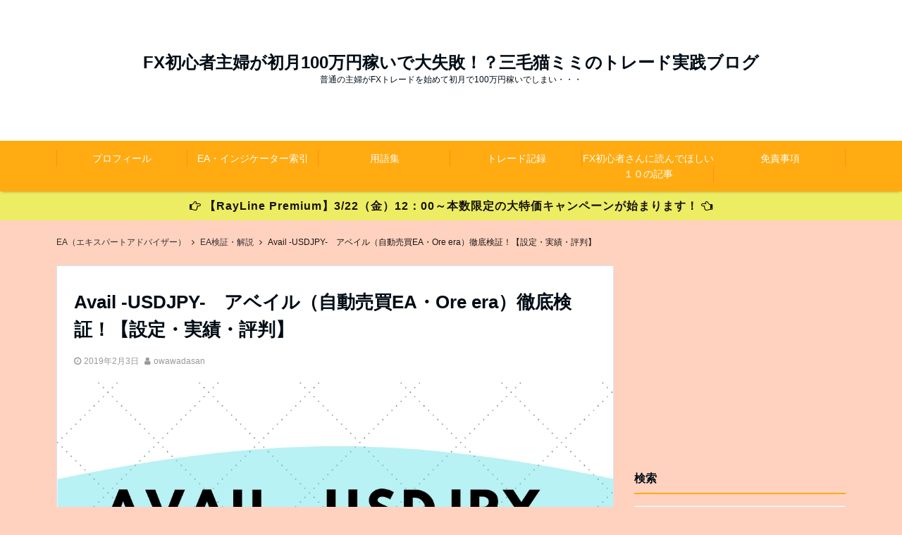

--- FILE ---
content_type: text/html; charset=UTF-8
request_url: https://mike-cat.com/archives/1469
body_size: 26235
content:
<!DOCTYPE html>
<html lang="ja" dir="ltr"><head prefix="og: http://ogp.me/ns# fb: http://ogp.me/ns/fb# website: http://ogp.me/ns/website#"><meta name="google-site-verification" content="hqoLRyf-SlpyuCH8Or5hiPPyhnmt9HY6tSMDX8v8g34" /><meta charset="UTF-8"><meta name="viewport" content="width=device-width,initial-scale=1.0"><meta name="keywords" content="EA検証・解説" ><meta name="description" content="Ore eraさん開発の「Avail -USDJPY-（アベイル）」徹底検証！「Avail -USDJPY-（アベイル）」は高勝率で1ポジション型。最近は「Avail -USDJPY-（アベイル）」の様な自動売買EAが増えて来ていますね！"><meta name="twitter:card" content="summary"><meta name="twitter:site" content="@FX36797346"><meta name="twitter:title" content="Avail -USDJPY-　アベイル（自動売買EA・Ore era）徹底検証！【設定・実績・評判】"><meta name="twitter:description" content="Ore eraさん開発の「Avail -USDJPY-（アベイル）」徹底検証！「Avail -USDJPY-（アベイル）」は高勝率で1ポジション型。最近は「Avail -USDJPY-（アベイル）」の様な自動売買EAが増えて来ていますね！" /><meta name="twitter:image" content="https://i0.wp.com/mike-cat.com/wp-content/uploads/2019/02/certificate-of.jpg?fit=1118%2C538&#038;ssl=1"><link rel="pingback" href="https://mike-cat.com/xmlrpc.php"><title>Avail -USDJPY-　アベイル（自動売買EA・Ore era）徹底検証！【設定・実績・評判】 &#8211; FX初心者主婦が初月100万円稼いで大失敗！？三毛猫ミミのトレード実践ブログ</title><link rel='dns-prefetch' href='//s0.wp.com' /><link rel='dns-prefetch' href='//ajax.googleapis.com' /><link rel='dns-prefetch' href='//maxcdn.bootstrapcdn.com' /><link rel="alternate" type="application/rss+xml" title="FX初心者主婦が初月100万円稼いで大失敗！？三毛猫ミミのトレード実践ブログ &raquo; フィード" href="https://mike-cat.com/feed" /><link rel="alternate" type="application/rss+xml" title="FX初心者主婦が初月100万円稼いで大失敗！？三毛猫ミミのトレード実践ブログ &raquo; コメントフィード" href="https://mike-cat.com/comments/feed" /><link rel="alternate" type="application/rss+xml" title="FX初心者主婦が初月100万円稼いで大失敗！？三毛猫ミミのトレード実践ブログ &raquo; Avail -USDJPY-　アベイル（自動売買EA・Ore era）徹底検証！【設定・実績・評判】 のコメントのフィード" href="https://mike-cat.com/archives/1469/feed" /><link rel='stylesheet' id='wp-block-library-css'  href='https://mike-cat.com/wp-includes/css/dist/block-library/style.min.css?ver=5.2.21' type='text/css' media='all' /><link rel='stylesheet' id='wp-block-library-theme-css'  href='https://mike-cat.com/wp-includes/css/dist/block-library/theme.min.css?ver=5.2.21' type='text/css' media='all' /><link rel='stylesheet' id='toc-screen-css'  href='https://mike-cat.com/wp-content/plugins/table-of-contents-plus/screen.min.css?ver=1509' type='text/css' media='all' /><link rel='stylesheet' id='emanon-style-min-css'  href='https://mike-cat.com/wp-content/themes/emanon-pro/style-min.css?ver=5.2.21' type='text/css' media='all' /><link rel='stylesheet' id='font-awesome-css'  href='https://maxcdn.bootstrapcdn.com/font-awesome/4.7.0/css/font-awesome.min.css?ver=5.2.21' type='text/css' media='all' /><link rel='stylesheet' id='jetpack_css-css'  href='https://mike-cat.com/wp-content/plugins/jetpack/css/jetpack.css?ver=7.2.5' type='text/css' media='all' /><script type='text/javascript' src='https://ajax.googleapis.com/ajax/libs/jquery/2.1.3/jquery.min.js?ver=5.2.21'></script><link rel='https://api.w.org/' href='https://mike-cat.com/wp-json/' /><link rel="EditURI" type="application/rsd+xml" title="RSD" href="https://mike-cat.com/xmlrpc.php?rsd" /><link rel="wlwmanifest" type="application/wlwmanifest+xml" href="https://mike-cat.com/wp-includes/wlwmanifest.xml" /> <link rel='prev' title='BlackPanther USDJPY　ブラックパンサー（トレスト・自動売買EA）徹底検証！【設定・実績・評判】' href='https://mike-cat.com/archives/1451' /><link rel='next' title='Lucky EA　ラッキー（ター・自動売買EA）徹底検証！【設定・実績・評判】' href='https://mike-cat.com/archives/1479' /><link rel="canonical" href="https://mike-cat.com/archives/1469" /><link rel='shortlink' href='https://wp.me/pafDr4-nH' /><link rel="alternate" type="application/json+oembed" href="https://mike-cat.com/wp-json/oembed/1.0/embed?url=https%3A%2F%2Fmike-cat.com%2Farchives%2F1469" /><link rel="alternate" type="text/xml+oembed" href="https://mike-cat.com/wp-json/oembed/1.0/embed?url=https%3A%2F%2Fmike-cat.com%2Farchives%2F1469&#038;format=xml" /><link rel='dns-prefetch' href='//v0.wordpress.com'/><link rel='dns-prefetch' href='//i0.wp.com'/><link rel='dns-prefetch' href='//i1.wp.com'/><link rel='dns-prefetch' href='//i2.wp.com'/><style type='text/css'>img#wpstats{display:none}</style><style>/*---main color--*/#gnav,.global-nav li ul li,.mb-horizontal-nav{background-color:#ffab11;}.fa,.required{color:#ffab11;}#wp-calendar a{color:#ffab11;font-weight: bold;}.cat-name, .sticky .cat-name{background-color:#ffab11;}.pagination a:hover,.pagination .current{background-color:#ffab11;border:solid 1px #ffab11;}.wpp-list li a:before{background-color:#ffab11;}/*--link color--*/#gnav .global-nav .current-menu-item > a,#gnav .global-nav .current-menu-item > a .fa,#modal-global-nav-container .current-menu-item a,#modal-global-nav-container .sub-menu .current-menu-item a,.side-widget .current-menu-item a,.mb-horizontal-nav-inner .current-menu-item a,.mb-horizontal-nav-inner .current-menu-item a .fa,.entry-title a:active,.pagination a,.post-nav .fa{color:#f25800;}.global-nav-default > li:first-child:before, .global-nav-default > li:after{background-color:#f25800;}.article-body a{color:#f25800;}.author-profile-text .author-name a{color:#f25800;}.recommend-date a {display:block;text-decoration:none;color:#000c15;}.next-page span{background-color:#ff8037;color:#fff;}.next-page a span {background-color:#fff;color:#f25800;}.comment-page-link .page-numbers{background-color:#fff;color:#f25800;}.comment-page-link .current{background-color:#ff8037;color:#fff;}.side-widget li a:after{color:#f25800;}blockquote a, .box-default a, .box-info a{color:#f25800;}.follow-user-url a:hover .fa{color:#f25800;}/*--link hover--*/a:hover,.global-nav a:hover,.side-widget a:hover,.side-widget li a:hover:before,#wp-calendar a:hover,.entry-title a:hover,.footer-follow-btn a:hover .fa{color:#ff8037;}.scroll-nav-inner li:after{background-color:#ff8037;}.featured-title h2:hover{color:#ff8037;}.author-profile-text .author-name a:hover{color:#ff8037;}follow-user-url a:hover .fa{color:#ff8037;}.next-page a span:hover{background-color:#ff8037;color:#fff;}.comment-page-link .page-numbers:hover{background-color:#ff8037;color:#fff;}.tagcloud a:hover{border:solid 1px #ff8037;color:#ff8037;}blockquote a:hover, .box-default a:hover, .box-info a:hover{color:#ff8037;}#modal-global-nav-container .global-nav-default li a:hover{color:#ff8037;}.side-widget li a:hover:after{color:#ff8037;}.widget-contact a:hover .fa{color:#ff8037;}#sidebar-cta {border:solid 4px #ff8037;}/*--btn color--*/.btn-more{background-color:#81d742;border:solid 1px #81d742;}.btn a{background-color:#81d742;color:#fff;}.btn a:hover{color:#fff;}.btn-border{display:block;padding:8px 16px;border:solid 1px #81d742;}.btn-border .fa{color:#81d742;}.btn-border:hover{background-color:#81d742;}input[type=submit]{background-color:#81d742;color:#fff;}/*--header-*/.header-area-height{height:200px;}.header-brand {line-height:200px;}.header,.header-area-height-line #gnav{background-color:#ffffff;}.top-bar{background-color:#f8f8f8;}.site-description {color:#000c15}.header-table .site-description{line-height:2;font-size:12px;}.header-site-name a{color:#000c15}.header-site-name a:hover{color:#ff8037;}.header-logo img, .modal-header-logo img{max-height:50px;}.global-nav-line li a{color:#000c15;}#mb-scroll-nav .header-site-name a{color:#000c15;font-size:17px;}#mb-scroll-nav .header-site-name a:hover{color:#ff8037;}@media screen and ( min-width: 768px ){.header-site-name a{font-size:24px;}.header-area-height,.header-widget{height:200px;}.header-brand {line-height:200px;}}@media screen and ( min-width: 992px ){.header-logo img{max-height:50px;}}/*--header cta-*/.header-info a{background:#eded63;color:#14130f;}.header-info a .fa{color:#14130f;}.header-info a:hover{background:#bcc3ca;color:#fff;}.header-info a:hover .fa{color:#fff;}/*--nav fixed--*/.nav-fixed{display:block;position:fixed;top:0;width:100%;background-color:#ffffff;box-shadow:0px 0px 2px 1px rgba(0, 0, 0, 0.1);z-index:999;}#scroll-nav .header-site-name a{color:#000c15;font-size:16px;}#scroll-nav .header-site-name a:hover{color:#ff8037;}#scroll-nav .header-logo img{max-height:40px;}.global-nav-scroll > li > a{color:#000c15}@media screen and ( min-width: 768px ){.nav-fixed{display:block;position:fixed;top:0;width:100%;background-color:#ff9393;}#scroll-nav .header-site-name a{color:#000c15;}}/*--widget fixed--*/.widget-fixed{margin-top:64px;}/*--modal menu--*/.modal-menu{position:absolute;top:50%;right:0;-webkit-transform:translateY(-50%);transform:translateY(-50%);z-index:999;}.modal-menu .modal-gloval-icon{float:left;margin-bottom:6px;}.modal-menu .slicknav_no-text{margin:0;}.modal-menu .modal-gloval-icon-bar{display:block;width:32px;height:3px;border-radius:4px;-webkit-transition:all 0.2s;transition:all 0.2s;}.modal-menu .modal-gloval-icon-bar + .modal-gloval-icon-bar{margin-top:6px;}.modal-menu .modal-menutxt{display:block;text-align:center;font-size:12px;font-size:1.2rem;color:#000c15;}.modal-menu .modal-gloval-icon-bar{background-color:#dd3333;}#modal-global-nav-container{background-color:#fff;}#modal-global-nav-container .global-nav li ul li{background-color:#fff;}#modal-global-nav-container .global-nav-default li a{color:#000c15;}/*--mb scroll arrow -*/.mb-scroll-arrow > ul:after{position:absolute;right:6px;top:0;font-family:fontawesome;content:"\f105";font-size:30px;font-size:3rem;text-shadow:0 0 6px rgba(0,0,0,0.6);color:#fff;opacity:0.9;z-index:1;-webkit-animation:mb-scrollnav-transform 1.8s infinite ease-in-out;animation:mb-scrollnav-transform 1.8s infinite ease-in-out}/*--slider content section--*/.bx-wrapper{position:relative;padding:0;}.bx-wrapper img{display:block;max-width:100%;}.bx-wrapper .bx-viewport{-webkit-transform:translatez(0);-moz-transform:translatez(0);-ms-transform:translatez(0);-o-transform:translatez(0);transform:translatez(0);}.bx-wrapper .bx-pager,.bx-wrapper .bx-controls-auto{position:absolute;bottom:-36px;width:100%;z-index:300;}@media screen and ( min-width: 768px ){.bx-wrapper .bx-pager,.bx-wrapper .bx-controls-auto{bottom:8px;}}.bx-wrapper .bx-pager{text-align:center;font-size:.85em;font-family:Arial;font-weight:bold;color:#333;}.bx-wrapper .bx-pager .bx-pager-item,.bx-wrapper .bx-controls-auto .bx-controls-auto-item{display:inline-block;}.bx-wrapper .bx-pager.bx-default-pager a{background:#777;text-indent:-9999px;display:block;width:10px;height:10px;margin:0 5px;outline:0;-moz-border-radius:5px;-webkit-border-radius:5px;border-radius:5px;}.bx-wrapper .bx-pager.bx-default-pager a:hover,.bx-wrapper .bx-pager.bx-default-pager a.active{background:#000;}.bx-wrapper .bx-prev{left:16px;background:url(https://mike-cat.com/wp-content/themes/emanon-pro/lib/images/slider/controls.png) no-repeat 0 -32px;}.bx-wrapper .bx-next{right:16px;background:url(https://mike-cat.com/wp-content/themes/emanon-pro/lib/images/slider/controls.png) no-repeat -43px -32px;}.bx-wrapper .bx-prev:hover{background-position:0 0;}.bx-wrapper .bx-next:hover{background-position:-43px 0;}.bx-wrapper .bx-controls-direction a{position:absolute;top:50%;margin-top:-16px;outline:0;width:32px;height:32px;text-indent:-9999px;z-index:999;}.bx-wrapper .bx-controls-direction a.disabled{display:none;}.bx-wrapper .bx-controls-auto{text-align:center;}.bx-wrapper .bx-controls-auto .bx-start{display:block;text-indent:-9999px;width:10px;height:11px;outline:0;background:url(https://mike-cat.com/wp-content/themes/emanon-pro/lib/images/slider/controls.png) -86px -11px no-repeat;margin:0 3px;}.bx-wrapper .bx-controls-auto .bx-start:hover,.bx-wrapper .bx-controls-auto .bx-start.active{background-position:-86px 0;}.bx-wrapper .bx-controls-auto .bx-stop{display:block;text-indent:-9999px;width:9px;height:11px;outline:0;background:url(https://mike-cat.com/wp-content/themes/emanon-pro/lib/images/slider/controls.png) -86px -44px no-repeat;margin:0 3px;}.bx-wrapper .bx-controls-auto .bx-stop:hover,.bx-wrapper .bx-controls-auto .bx-stop.active{background-position:-86px -33px;}.bx-wrapper .bx-controls.bx-has-controls-auto.bx-has-pager .bx-pager{text-align:left;width:80%;}.bx-wrapper .bx-controls.bx-has-controls-auto.bx-has-pager .bx-controls-auto{right:0;width:35px;}.bx-wrapper .bx-caption{position:absolute;bottom:0;left:0;background:#505050;background:rgba(80, 80, 80, 0.75);width:100%;}.bx-wrapper .bx-caption span{color:#fff;font-family:Arial;display:block;font-size:0.85em;padding:10px;}#bxslider li{height:500px;background-position: center;background-size: cover;background-repeat: no-repeat;}#bxslider li:before{position:absolute;top:0;left:0;right:0;bottom:0;background:linear-gradient(135deg, #000000, #000)fixed;opacity: 0.3;content: "";z-index: 100;}.slider-post-category a{background-color:#ffab11;}.slider-content-btn-bg a{border-bottom:none;border-radius:0;background-color:transparent;color:#fff;}.slider-content-btn-bg a:hover{border-radius:inherit;-webkit-transform:inherit;transform:inherit;color:#fff;}.slider-content-btn-bg:before{content:'';position:absolute;border:solid 2px #fff;top:0;right:0;bottom:0;left:0;-webkit-transition:0.2s ease-in-out;transition:0.2s ease-in-out;z-index:-1;}.slider-content-btn-bg:hover:before{top:-8px;right:-8px;bottom:-8px;left:-8px;}.slider-post-title a,.slider-post-meta .fa,.slider-post-meta,.slider-post-meta a{color:#fff;}.slider-post-title a:hover,.slider-post-meta a:hover{color:#ff8037;}.slider-content-btn .btn a:hover{background-color:transparent;}/*--slick slider for front page & LP--*/.slick-slider{-moz-box-sizing:border-box;box-sizing:border-box;-webkit-user-select:none;-moz-user-select:none;-ms-user-select:none;user-select:none;-webkit-touch-callout:none;-khtml-user-select:none;-ms-touch-action:pan-y;touch-action:pan-y;-webkit-tap-highlight-color:rgba(0,0,0,0)}.slick-list,.slick-slider{display:block;position:relative}.slick-list{overflow:hidden;margin:0;padding:0}.slick-list:focus{outline:0}.slick-list.dragging{cursor:pointer;cursor:hand}.slick-slider .slick-list,.slick-slider .slick-track{-webkit-transform:translate3d(0,0,0);-moz-transform:translate3d(0,0,0);-ms-transform:translate3d(0,0,0);-o-transform:translate3d(0,0,0);transform:translate3d(0,0,0)}.slick-track{display:block;position:relative;top:0;left:0;margin:40px 0}.slick-track:after,.slick-track:before{display:table;content:''}.slick-track:after{clear:both}.slick-loading .slick-track{visibility:hidden}.slick-slide{display:none;float:left;height:100%;min-height:1px}[dir='rtl'].slick-slide{float:right}.slick-slide.slick-loading img{display:none}.slick-slide.dragging img{pointer-events:none}.slick-initialized .slick-slide{display:block}.slick-loading .slick-slide{visibility:hidden}.slick-vertical .slick-slide{display:block;height:auto;border:solid 1px transparent}.slick-arrow.slick-hidden{display:none}.slick-next:before,.slick-prev:before{content:""}.slick-next{display:block;position:absolute;top:50%;right:-11px;padding:0;width:16px;height:16px;border-color:#f25800;border-style:solid;border-width:3px 3px 0 0;background-color:transparent;cursor:pointer;text-indent:-9999px;-webkit-transform:rotate(45deg);-moz-transform:rotate(45deg);-ms-transform:rotate(45deg);-o-transform:rotate(45deg);transform:rotate(45deg)}.slick-prev{display:block;position:absolute;top:50%;left:-11px;padding:0;width:16px;height:16px;border-color:#f25800;border-style:solid;border-width:3px 3px 0 0;background-color:transparent;cursor:pointer;text-indent:-9999px;-webkit-transform:rotate(-135deg);-moz-transform:rotate(-135deg);-ms-transform:rotate(-135deg);-o-transform:rotate(-135deg);transform:rotate(-135deg)}@media screen and ( min-width: 768px ){.slick-next{right:-32px;width:32px;height:32px;}.slick-prev{left:-32px;width:32px;height:32px;}}/*--entry tab btn--*/.tab-area {color: #ffffff;}.tab-area > div {background: #dd8d8d;}.tab-area > div:hover{background:#dd5d5d;}.tab-area > div.nav-tab-active, .tab-area > div.nav-tab-active:hover{background: #dd5d5d;}.tab-area > div.nav-tab-active:after{border-top:8px solid #dd5d5d;}.tab-area > div.nav-tab-active:hover:after{border-top:8px solid #dd5d5d;}.tab-btn-bg a {background-color:#dd3333;color:#fff;}/*---吹き出し--*/.front-top-widget-box h2, .front-bottom-widget-box h2{position:relative;margin-bottom:32px;padding:8px 0 8px 16px;background-color:#ffab11;border-radius:4px;color:#fff;}.front-top-widget-box h2:after, .front-bottom-widget-box h2:after{position:absolute;top:100%;left: 30px;content:'';width:0;height:0;border:solid 10px transparent;border-top:15px solid #ffab11;}.entry-header h2{position:relative;margin-bottom:32px;padding:8px 0 8px 16px;background-color:#ffab11;border-radius:4px;color:#fff;}.entry-header h2:after{position:absolute;top:100%;left: 30px;content:'';width:0;height:0;border:solid 10px transparent;border-top:15px solid #ffab11;}.archive-title h1{position:relative;margin-bottom:32px;padding:8px 0 8px 16px;background-color:#ffab11;border-radius:4px;color:#fff;}.archive-title h1:after{position:absolute;top:100%;left: 30px;content:'';width:0;height:0;border:solid 10px transparent;border-top:15px solid #ffab11;}/*--h2 style--*//*---左ボーダー＋背景--*/.article-body h2{padding:8px 0 8px 12px;border-left:solid 4px #ffab11;background-color:#f0f0f0;}/*--h3 style--*//*--下ボーダー--*/.article-body h3,.page-bottom-widget h3{padding:6px 0;border-bottom:solid 2px #ffab11;}/*--h4 style--*//*---無し--*/.article-body h4{padding:4px 0;}/*--sidebar style--*//*--下ボーダー--*/.side-widget-title h3{padding:8px 0;border-bottom:solid 2px #ffab11;}/*--read more--*/.archive-header{padding:8px 16px 64px 16px;}.read-more{position:absolute;right: 0;bottom:24px;left:0;text-align:center;}.read-more .fa{margin:0 0 0 4px;-webkit-transition:0.4s ease-in-out;transition:0.4s ease-in-out;}.read-more a:hover .fa{color:#fff;}.featured-date .read-more,.home .big-column .read-more,.archive .ar-big-column .read-more{position:absolute;right:0;bottom:32px;left:0;}.home .big-column .btn-mid,.archive .ar-big-column .btn-mid{width: 80%;}@media screen and ( min-width: 768px ){.archive-header{padding:8px 16px 72px 16px;}.home .one-column .read-more,.archive .ar-one-column .read-more,.search .ar-one-column .read-more{position:absolute;right:16px;bottom:20px;left:auto;}.blog .one-column .read-more,.archive .ar-one-column .read-more,.search .ar-one-column .read-more{position:absolute;right:16px;bottom:20px;left:auto;}.home .big-column .btn-mid,.archive .ar-big-column .btn-mid,.search .ar-big-column .btn-mid{width:20%;}.blog .big-column .btn-mid,.archive .ar-big-column .btn-mid,.search .ar-big-column .btn-mid{width:20%;}.home .one-column .read-more .btn-border,.archive .ar-one-column .read-more .btn-border,.search .ar-one-column .read-more .btn-border{display:inline;}.blog .one-column .read-more .btn-border,.archive .ar-one-column .read-more .btn-border,.search .ar-one-column .read-more .btn-border{display:inline;}}/*--footer mobile buttons--*/.mobile-footer-btn{background-color:#f8f8f;}.mobile-footer-btn .fa{color:#323638;}.mobile-footer-btn a{color:#323638;}.mobile-footer-btn .line a{background-color:#f8f8f;color:#323638;}/*--article footer--*/.article-footer{padding:32px 16px 24px 16px;}@media screen and (min-width: 992px){.article-footer{padding:64px 32px 56px 32px;}}@media screen and (min-width: 1200px){.article-footer{padding:64px 72px 56px 72px;}}.twitter-follow{margin-bottom:0;}/*--remodal's necessary styles--*/html.remodal-is-locked{overflow:hidden;-ms-touch-action:none;touch-action:none}.remodal,[data-remodal-id]{display:none}.remodal-overlay{position:fixed;z-index:9998;top:-5000px;right:-5000px;bottom:-5000px;left:-5000px;display:none}.remodal-wrapper{position:fixed;z-index:9999;top:0;right:0;bottom:0;left:0;display:none;overflow:auto;text-align:center;-webkit-overflow-scrolling:touch}.remodal-wrapper:after{display:inline-block;height:100%;margin-left:-0.05em;content:""}.remodal-overlay,.remodal-wrapper{-webkit-backface-visibility:hidden;backface-visibility:hidden}.remodal{position:relative;outline:0;}.remodal-is-initialized{display:inline-block}/*--remodal's default mobile first theme--*/.remodal-bg.remodal-is-opened,.remodal-bg.remodal-is-opening{-webkit-filter:blur(3px);filter:blur(3px)}.remodal-overlay{background:rgba(43,46,56,.9)}.remodal-overlay.remodal-is-closing,.remodal-overlay.remodal-is-opening{-webkit-animation-duration:0.3s;animation-duration:0.3s;-webkit-animation-fill-mode:forwards;animation-fill-mode:forwards}.remodal-overlay.remodal-is-opening{-webkit-animation-name:c;animation-name:c}.remodal-overlay.remodal-is-closing{-webkit-animation-name:d;animation-name:d}.remodal-wrapper{padding:16px}.remodal{box-sizing:border-box;width:100%;-webkit-transform:translate3d(0,0,0);transform:translate3d(0,0,0);color:#2b2e38;background:#fff;}.remodal.remodal-is-closing,.remodal.remodal-is-opening{-webkit-animation-duration:0.3s;animation-duration:0.3s;-webkit-animation-fill-mode:forwards;animation-fill-mode:forwards}.remodal.remodal-is-opening{-webkit-animation-name:a;animation-name:a}.remodal.remodal-is-closing{-webkit-animation-name:b;animation-name:b}.remodal,.remodal-wrapper:after{vertical-align:middle}.remodal-close{position:absolute;top:-32px;right:0;display:block;overflow:visible;width:32px;height:32px;margin:0;padding:0;cursor:pointer;-webkit-transition:color 0.2s;transition:color 0.2s;text-decoration:none;color:#fff;border:0;outline:0;background:#b5b5b5;}.modal-global-nav-close{position:absolute;top:0;right:0;display:block;overflow:visible;width:32px;height:32px;margin:0;padding:0;cursor:pointer;-webkit-transition:color 0.2s;transition:color 0.2s;text-decoration:none;color:#fff;border:0;outline:0;background:#dd3333;}.remodal-close:focus,.remodal-close:hover{color:#2b2e38}.remodal-close:before{font-family:Arial,Helvetica CY,Nimbus Sans L,sans-serif!important;font-size:32px;line-height:32px;position:absolute;top:0;left:0;display:block;width:32px;content:"\00d7";text-align:center;}.remodal-cancel,.remodal-confirm{font:inherit;display:inline-block;overflow:visible;min-width:110px;margin:0;padding:9pt 0;cursor:pointer;-webkit-transition:background 0.2s;transition:background 0.2s;text-align:center;vertical-align:middle;text-decoration:none;border:0;outline:0}.remodal-confirm{color:#fff;background:#81c784}.remodal-confirm:focus,.remodal-confirm:hover{background:#66bb6a}.remodal-cancel{color:#fff;background:#e57373}.remodal-cancel:focus,.remodal-cancel:hover{background:#ef5350}.remodal-cancel::-moz-focus-inner,.remodal-close::-moz-focus-inner,.remodal-confirm::-moz-focus-inner{padding:0;border:0}@-webkit-keyframes a{0%{-webkit-transform:scale(1.05);transform:scale(1.05);opacity:0}to{-webkit-transform:none;transform:none;opacity:1}}@keyframes a{0%{-webkit-transform:scale(1.05);transform:scale(1.05);opacity:0}to{-webkit-transform:none;transform:none;opacity:1}}@-webkit-keyframes b{0%{-webkit-transform:scale(1);transform:scale(1);opacity:1}to{-webkit-transform:scale(0.95);transform:scale(0.95);opacity:0}}@keyframes b{0%{-webkit-transform:scale(1);transform:scale(1);opacity:1}to{-webkit-transform:scale(0.95);transform:scale(0.95);opacity:0}}@-webkit-keyframes c{0%{opacity:0}to{opacity:1}}@keyframes c{0%{opacity:0}to{opacity:1}}@-webkit-keyframes d{0%{opacity:1}to{opacity:0}}@keyframes d{0%{opacity:1}to{opacity:0}}@media only screen and (min-width:641px){.remodal{max-width:700px}}.lt-ie9 .remodal-overlay{background:#2b2e38}.lt-ie9 .remodal{width:700px}/*--footer cta --*//*--footer--*/.footer{background-color:#e59900;color:#ffffff;}.footer a,.footer .fa{color:#ffffff;}.footer a:hover{color:#fff;}.footer a:hover .fa{color:#fff;}.footer-nav li{border-right:solid 1px #ffffff;}.footer-widget-box h2,.footer-widget-box h3,.footer-widget-box h4,.footer-widget-box h5,.footer-widget-box h6{color:#ffffff;}.footer-widget-box h3{border-bottom:solid 1px #ffffff;}.footer-widget-box a:hover .fa{color:#fff;}.footer-widget-box #wp-calendar caption{border:solid 1px #ffffff;border-bottom: none;}.footer-widget-box #wp-calendar th{border:solid 1px #ffffff;}.footer-widget-box #wp-calendar td{border:solid 1px #ffffff;}.footer-widget-box #wp-calendar a:hover{color:#fff;}.footer-widget-box .tagcloud a{border:solid 1px #ffffff;}.footer-widget-box .tagcloud a:hover{border:solid 1px #fff;}.footer-widget-box .wpp-list .wpp-excerpt, .footer-widget-box .wpp-list .post-stats, .footer-widget-box .wpp-list .post-stats a{color:#ffffff;}.footer-widget-box .wpp-list a:hover{color:#fff;}.footer-widget-box select{border:solid 1px #ffffff;color:#ffffff;}.footer-widget-box .widget-contact a:hover .fa{color:#fff;}@media screen and ( min-width: 768px ){.footer a:hover .fa{color:#ffffff;}}/*--lp header image cover--*/.lp-header{position:relative;height:500px;}.lp-header:before{position:absolute;top:0;left:0;right:0;bottom:0;background:linear-gradient(135deg, #000, #000)fixed;opacity:0.5;content: "";z-index: 100;}.header-title, .header-target-message{color: #fff;}.header-sub-title{color:#fff;}.header-btn-bg a{border-bottom:none;border-radius:0;background-color:#9b8d77;color:#fff;}.header-btn-bg a:hover{background-color:#9b8d77;border-radius:inherit;-webkit-transform:inherit;transform:inherit;color:#fff;}.header-btn-bg:before{content:'';position:absolute;border:solid 3px #9b8d77;top:0;right:0;bottom:0;left:0;-webkit-transition:.2s ease-in-out;transition:.2s ease-in-out;z-index:-1;}.header-btn-bg:hover:before{top:-8px;right:-8px;bottom:-8px;left:-8px}@media screen and ( max-width: 767px ){.header-message{right:0;left:0;}}@media screen and ( min-width: 768px ){.header-message{right:0;left:0;}}/*--lp content section--*/#lp-content-section {background-color:#f8f8f8;}/*--page custom css--*/</style><script type="application/ld+json">{"@context" : "http://schema.org","@type" : "Article","headline" : "Avail -USDJPY-　アベイル（自動売買EA・Ore era）徹底検証！【設定・実績・評判】","datePublished" : "2019-2-3","dateModified" : "2019-2-3","mainEntityOfPage" : "https://mike-cat.com/archives/1469","author" : { "@type" : "Person", "name" : "owawadasan" },"image" : { "@type" : "ImageObject", "url" : "https://mike-cat.com/wp-content/uploads/2019/02/certificate-of.jpg", "width" : "1118", "height" : "538" },"publisher" : { "@type" : "Organization", "name" : "FX初心者主婦が初月100万円稼いで大失敗！？三毛猫ミミのトレード実践ブログ", "logo" : {"@type" : "ImageObject","url" : "https://mike-cat.com/wp-content/themes/emanon-pro/lib/images/no-img/emanon-logo.png","width" : "245","height" : "50"} }}</script><style type="text/css" id="custom-background-css">body.custom-background { background-color: #ffd2bf; }</style><style type="text/css">/* If html does not have either class, do not show lazy loaded images. */html:not( .jetpack-lazy-images-js-enabled ):not( .js ) .jetpack-lazy-image {display: none;}</style><script>document.documentElement.classList.add('jetpack-lazy-images-js-enabled');</script><meta property="og:type" content="article" /><meta property="og:title" content="Avail -USDJPY-　アベイル（自動売買EA・Ore era）徹底検証！【設定・実績・評判】" /><meta property="og:url" content="https://mike-cat.com/archives/1469" /><meta property="og:description" content="Ore eraさん開発の「Avail -USDJPY-（アベイル）」徹底検証！「Avail -USDJPY-（&hellip;" /><meta property="article:published_time" content="2019-02-02T19:26:25+00:00" /><meta property="article:modified_time" content="2019-02-02T19:26:25+00:00" /><meta property="og:site_name" content="FX初心者主婦が初月100万円稼いで大失敗！？三毛猫ミミのトレード実践ブログ" /><meta property="og:image" content="https://i0.wp.com/mike-cat.com/wp-content/uploads/2019/02/certificate-of.jpg?fit=1118%2C538&amp;ssl=1" /><meta property="og:image:width" content="1118" /><meta property="og:image:height" content="538" /><meta property="og:locale" content="ja_JP" /><meta name="twitter:text:title" content="Avail -USDJPY-　アベイル（自動売買EA・Ore era）徹底検証！【設定・実績・評判】" /><meta name="twitter:image" content="https://i0.wp.com/mike-cat.com/wp-content/uploads/2019/02/certificate-of.jpg?fit=1118%2C538&#038;ssl=1&#038;w=640" /><meta name="twitter:card" content="summary_large_image" /><link rel="icon" href="https://i1.wp.com/mike-cat.com/wp-content/uploads/2019/03/cropped-7f77967499ec98656f31e6e1af45590c.jpg?fit=32%2C32&#038;ssl=1" sizes="32x32" /><link rel="icon" href="https://i1.wp.com/mike-cat.com/wp-content/uploads/2019/03/cropped-7f77967499ec98656f31e6e1af45590c.jpg?fit=192%2C192&#038;ssl=1" sizes="192x192" /><link rel="apple-touch-icon-precomposed" href="https://i1.wp.com/mike-cat.com/wp-content/uploads/2019/03/cropped-7f77967499ec98656f31e6e1af45590c.jpg?fit=180%2C180&#038;ssl=1" /><meta name="msapplication-TileImage" content="https://i1.wp.com/mike-cat.com/wp-content/uploads/2019/03/cropped-7f77967499ec98656f31e6e1af45590c.jpg?fit=270%2C270&#038;ssl=1" /><style type="text/css" id="wp-custom-css">/* =asumeru----------------------------------------------- */#asumeruform{    width: 100%;}#asumeruform table {border-collapse: collapse;margin: 0 0 10px;width: 100%;table-layout: fixed;border-color: #ccc;}#asumeruform table th {width: 150px;padding: 5px 10px;border: 1px solid #ccc;background: #ffffcc;text-align: left;vertical-align: middle;font-size: 12px;color: #000;}#asumeruform table tr{    border-color: #ccc;}#asumeruform table td {padding: 10px;border: 1px solid #ccc;color: #000;font-size:12px;}#asumeruform input{font-size: 12px;}#asumeruform .inputSelect {padding: 3px;font-size: 12px;color: #000;}#asumeruform .inputText.inputTextShortest {width: 30%;}#asumeruform .inputText.inputTextShort {width: 55%;}#asumeruform .inputText.inputTextLong {width: 98%;}#asumeruform textarea {font-size: 12px;width: 98%;height: 150px;padding: 3px;}#asumeruform .formBtn {font-size: 16px;width: 40%;height:35px;padding: 4px;padding-left: 8px;padding-right: 8px;-webkit-border-radius: 6px;-webkit-box-shadow: 0 2px 2px #ccc;border-radius: 6px;box-shadow: 0 2px 2px #ccc;}#asumeruform .center-text {text-align: center;}#asumeruform span.require {color: red;font-weight: bold;}</style></head><body id="top" class="post-template-default single single-post postid-1469 single-format-standard custom-background"><header id="header-wrapper" itemscope itemtype="http://schema.org/WPHeader"><div class="header"><div class="container header-area-height"><div class="col12 header-col-center header-brand"><div class="header-table"><div class="header-site-name" itemprop="headline"><a href="https://mike-cat.com/">FX初心者主婦が初月100万円稼いで大失敗！？三毛猫ミミのトレード実践ブログ</a></div><div><p class="site-description" itemprop="description">普通の主婦がFXトレードを始めて初月で100万円稼いでしまい・・・</p></div></div></div><div class="modal-menu"><a href="#modal-global-nav" data-remodal-target="modal-global-nav"><span class="modal-gloval-icon"><span class="modal-gloval-icon-bar"></span><span class="modal-gloval-icon-bar"></span><span class="modal-gloval-icon-bar"></span></span></a></div></div><div class="remodal" data-remodal-id="modal-global-nav" data-remodal-options="hashTracking:false"><button data-remodal-action="close" class="remodal-close modal-global-nav-close"></button><div id="modal-global-nav-container"><div class="modal-header-site-name"><a href="https://mike-cat.com/">FX初心者主婦が初月100万円稼いで大失敗！？三毛猫ミミのトレード実践ブログ</a></div><nav><ul id="menu-top%e3%83%a1%e3%83%8b%e3%83%a5%e3%83%bc" class="global-nav global-nav-default"><li id="menu-item-97" class="menu-item menu-item-type-post_type menu-item-object-page menu-item-97"><span class="exit-remodal"><a href="https://mike-cat.com/profile">プロフィール</a></span></li><li id="menu-item-2026" class="menu-item menu-item-type-post_type menu-item-object-page menu-item-2026"><span class="exit-remodal"><a href="https://mike-cat.com/ea%e3%83%bb%e3%82%a4%e3%83%b3%e3%82%b8%e3%82%b1%e3%83%bc%e3%82%bf%e3%83%bc%e7%b4%a2%e5%bc%95">EA・インジケーター索引</a></span></li><li id="menu-item-2077" class="menu-item menu-item-type-post_type menu-item-object-page menu-item-2077"><span class="exit-remodal"><a href="https://mike-cat.com/%e7%94%a8%e8%aa%9e%e9%9b%86">用語集</a></span></li><li id="menu-item-98" class="menu-item menu-item-type-taxonomy menu-item-object-category menu-item-98"><span class="exit-remodal"><a href="https://mike-cat.com/archives/category/%e3%83%88%e3%83%ac%e3%83%bc%e3%83%89%e8%a8%98%e9%8c%b2">トレード記録</a></span></li><li id="menu-item-102" class="menu-item menu-item-type-post_type menu-item-object-page menu-item-102"><span class="exit-remodal"><a href="https://mike-cat.com/first">FX初心者さんに読んでほしい１０の記事</a></span></li><li id="menu-item-96" class="menu-item menu-item-type-post_type menu-item-object-page menu-item-96"><span class="exit-remodal"><a href="https://mike-cat.com/disclaimer">免責事項</a></span></li></ul></nav></div></div></div></header><div id="gnav" class="default-nav"><div class="container"><div class="col12"><nav id="menu"><ul id="menu-top%e3%83%a1%e3%83%8b%e3%83%a5%e3%83%bc-1" class="global-nav global-nav-default"><li class="menu-item menu-item-type-post_type menu-item-object-page menu-item-97"><a href="https://mike-cat.com/profile">プロフィール</a></li><li class="menu-item menu-item-type-post_type menu-item-object-page menu-item-2026"><a href="https://mike-cat.com/ea%e3%83%bb%e3%82%a4%e3%83%b3%e3%82%b8%e3%82%b1%e3%83%bc%e3%82%bf%e3%83%bc%e7%b4%a2%e5%bc%95">EA・インジケーター索引</a></li><li class="menu-item menu-item-type-post_type menu-item-object-page menu-item-2077"><a href="https://mike-cat.com/%e7%94%a8%e8%aa%9e%e9%9b%86">用語集</a></li><li class="menu-item menu-item-type-taxonomy menu-item-object-category menu-item-98"><a href="https://mike-cat.com/archives/category/%e3%83%88%e3%83%ac%e3%83%bc%e3%83%89%e8%a8%98%e9%8c%b2">トレード記録</a></li><li class="menu-item menu-item-type-post_type menu-item-object-page menu-item-102"><a href="https://mike-cat.com/first">FX初心者さんに読んでほしい１０の記事</a></li><li class="menu-item menu-item-type-post_type menu-item-object-page menu-item-96"><a href="https://mike-cat.com/disclaimer">免責事項</a></li></ul></nav></div></div></div><div class="header-info"><a href="https://mike-cat.com/archives/2053"><i class="fa fa-hand-o-right"></i>【RayLine Premium】3/22（金）12：00～本数限定の大特価キャンペーンが始まります！<i class="fa fa-hand-o-left"></i></a></div><div class="mb-horizontal-nav"><div class="container"><div class="col12"><nav class="mb-scroll-arrow"><ul id="menu-%e3%83%a2%e3%83%90%e3%82%a4%e3%83%ab%e3%83%a1%e3%83%8b%e3%83%a5%e3%83%bc" class="mb-horizontal-nav-inner"><li id="menu-item-2165" class="menu-item menu-item-type-post_type menu-item-object-page menu-item-2165"><a href="https://mike-cat.com/ea%e3%83%bb%e3%82%a4%e3%83%b3%e3%82%b8%e3%82%b1%e3%83%bc%e3%82%bf%e3%83%bc%e7%b4%a2%e5%bc%95">EA・インジケーター索引</a></li><li id="menu-item-2164" class="menu-item menu-item-type-post_type menu-item-object-page menu-item-2164"><a href="https://mike-cat.com/%e7%94%a8%e8%aa%9e%e9%9b%86">用語集</a></li><li id="menu-item-2172" class="menu-item menu-item-type-taxonomy menu-item-object-category current-post-ancestor menu-item-2172"><a href="https://mike-cat.com/archives/category/ea%ef%bc%88%e3%82%a8%e3%82%ad%e3%82%b9%e3%83%91%e3%83%bc%e3%83%88%e3%82%a2%e3%83%89%e3%83%90%e3%82%a4%e3%82%b6%e3%83%bc%ef%bc%89">EA（エキスパートアドバイザー）</a></li><li id="menu-item-2166" class="menu-item menu-item-type-taxonomy menu-item-object-category current-post-ancestor current-menu-parent current-post-parent menu-item-2166"><a href="https://mike-cat.com/archives/category/ea%ef%bc%88%e3%82%a8%e3%82%ad%e3%82%b9%e3%83%91%e3%83%bc%e3%83%88%e3%82%a2%e3%83%89%e3%83%90%e3%82%a4%e3%82%b6%e3%83%bc%ef%bc%89/ea%e6%a4%9c%e8%a8%bc">EA検証・解説</a></li><li id="menu-item-2170" class="menu-item menu-item-type-taxonomy menu-item-object-category menu-item-2170"><a href="https://mike-cat.com/archives/category/ea%ef%bc%88%e3%82%a8%e3%82%ad%e3%82%b9%e3%83%91%e3%83%bc%e3%83%88%e3%82%a2%e3%83%89%e3%83%90%e3%82%a4%e3%82%b6%e3%83%bc%ef%bc%89/ea%e6%a4%9c%e8%a8%bc/%e7%84%a1%e6%96%99ea%ef%bc%88%e3%82%ad%e3%83%a3%e3%83%b3%e3%83%9a%e3%83%bc%e3%83%b3%ef%bc%89">無料EA（キャンペーン）</a></li><li id="menu-item-2168" class="menu-item menu-item-type-taxonomy menu-item-object-category menu-item-2168"><a href="https://mike-cat.com/archives/category/%e3%82%a4%e3%83%b3%e3%82%b8%e3%82%b1%e3%83%bc%e3%82%bf%e3%83%bc">インジケーター</a></li><li id="menu-item-2171" class="menu-item menu-item-type-taxonomy menu-item-object-category menu-item-2171"><a href="https://mike-cat.com/archives/category/%e8%a7%a3%e8%aa%ac%e3%83%bb%e6%89%8b%e6%b3%95%e5%8b%95%e7%94%bb">解説・手法動画</a></li><li id="menu-item-2167" class="menu-item menu-item-type-taxonomy menu-item-object-category menu-item-2167"><a href="https://mike-cat.com/archives/category/%e3%83%88%e3%83%ac%e3%83%bc%e3%83%89%e8%a8%98%e9%8c%b2">トレード記録</a></li><li id="menu-item-2169" class="menu-item menu-item-type-taxonomy menu-item-object-category menu-item-2169"><a href="https://mike-cat.com/archives/category/xm-trading">XM Trading</a></li></ul></nav></div></div></div><div id="scroll-nav" class="display-none scroll-nav-center"><div class="container"><div class="col4 first"><div class="header-table"><div class="header-site-name" itemprop="headline"><a href="https://mike-cat.com/">FX初心者主婦が初月100万円稼いで大失敗！？三毛猫ミミのトレード実践ブログ</a></div></div></div><div class="col8"><nav class="scroll-nav-inner br-pc"><ul id="menu-top%e3%83%a1%e3%83%8b%e3%83%a5%e3%83%bc-2" class="global-nav global-nav-scroll"><li class="menu-item menu-item-type-post_type menu-item-object-page menu-item-97"><a href="https://mike-cat.com/profile">プロフィール</a></li><li class="menu-item menu-item-type-post_type menu-item-object-page menu-item-2026"><a href="https://mike-cat.com/ea%e3%83%bb%e3%82%a4%e3%83%b3%e3%82%b8%e3%82%b1%e3%83%bc%e3%82%bf%e3%83%bc%e7%b4%a2%e5%bc%95">EA・インジケーター索引</a></li><li class="menu-item menu-item-type-post_type menu-item-object-page menu-item-2077"><a href="https://mike-cat.com/%e7%94%a8%e8%aa%9e%e9%9b%86">用語集</a></li><li class="menu-item menu-item-type-taxonomy menu-item-object-category menu-item-98"><a href="https://mike-cat.com/archives/category/%e3%83%88%e3%83%ac%e3%83%bc%e3%83%89%e8%a8%98%e9%8c%b2">トレード記録</a></li><li class="menu-item menu-item-type-post_type menu-item-object-page menu-item-102"><a href="https://mike-cat.com/first">FX初心者さんに読んでほしい１０の記事</a></li><li class="menu-item menu-item-type-post_type menu-item-object-page menu-item-96"><a href="https://mike-cat.com/disclaimer">免責事項</a></li></ul></nav></div></div></div><div id="mb-scroll-nav" class="display-none scroll-nav-center"><div class="container"><div class="header-table"><div class="header-site-name" itemprop="headline"><a href="https://mike-cat.com/">FX初心者主婦が初月100万円稼いで大失敗！？三毛猫ミミのトレード実践ブログ</a></div></div><div class="modal-menu"><a href="#modal-global-nav" data-remodal-target="modal-global-nav"><span class="modal-gloval-icon"><span class="modal-gloval-icon-bar"></span><span class="modal-gloval-icon-bar"></span><span class="modal-gloval-icon-bar"></span></span></a></div></div></div><div class="content"><div class="container"><div class="content-inner"><nav id="breadcrumb" class="rcrumbs clearfix"><ol itemscope itemtype="http://schema.org/BreadcrumbList"><li itemprop="itemListElement" itemscope itemtype="http://schema.org/ListItem"><a itemprop="item" href="https://mike-cat.com/"><i class="fa fa-home"></i><span itemprop="name">FX初心者主婦が初月100万円稼いで大失敗！？三毛猫ミミのトレード実践ブログ</span></a><i class="fa fa-angle-right"></i><meta itemprop="position" content="1" /></li><li itemprop="itemListElement" itemscope itemtype="http://schema.org/ListItem"><a itemprop="item" href="https://mike-cat.com/archives/category/ea%ef%bc%88%e3%82%a8%e3%82%ad%e3%82%b9%e3%83%91%e3%83%bc%e3%83%88%e3%82%a2%e3%83%89%e3%83%90%e3%82%a4%e3%82%b6%e3%83%bc%ef%bc%89"><span itemprop="name">EA（エキスパートアドバイザー）</span></a><i class="fa fa-angle-right"></i><meta itemprop="position" content="2" /></li><li itemprop="itemListElement" itemscope itemtype="http://schema.org/ListItem"><a itemprop="item" href="https://mike-cat.com/archives/category/ea%ef%bc%88%e3%82%a8%e3%82%ad%e3%82%b9%e3%83%91%e3%83%bc%e3%83%88%e3%82%a2%e3%83%89%e3%83%90%e3%82%a4%e3%82%b6%e3%83%bc%ef%bc%89/ea%e6%a4%9c%e8%a8%bc"><span itemprop="name">EA検証・解説</span></a><i class="fa fa-angle-right"></i><meta itemprop="position" content="2" /></li><li><span>Avail -USDJPY-　アベイル（自動売買EA・Ore era）徹底検証！【設定・実績・評判】</span></li></ol></nav></div><main><div class="col-main first"><article class="article post-1469 post type-post status-publish format-standard has-post-thumbnail hentry category-ea one-column ar-one-column au-one-column"><header><div class="article-header"><h1 class="entry-title">Avail -USDJPY-　アベイル（自動売買EA・Ore era）徹底検証！【設定・実績・評判】</h1><ul class="post-meta clearfix"><li><i class="fa fa-clock-o"></i><time class="date published updated" datetime="2019-02-03">2019年2月3日</time></li><li><i class="fa fa-user"></i><span class="vcard author"><span class="fn"><a href="https://mike-cat.com/archives/author/owawadasan">owawadasan</a></span></span></li></ul ></div><div class="article-thumbnail"><img width="1118" height="538" src="https://i0.wp.com/mike-cat.com/wp-content/uploads/2019/02/certificate-of.jpg?resize=1118%2C538&amp;ssl=1" class="attachment-large-thumbnail size-large-thumbnail wp-post-image jetpack-lazy-image" alt="" data-attachment-id="1471" data-permalink="https://mike-cat.com/archives/1469/certificate-of" data-orig-file="https://i0.wp.com/mike-cat.com/wp-content/uploads/2019/02/certificate-of.jpg?fit=1118%2C538&amp;ssl=1" data-orig-size="1118,538" data-comments-opened="1" data-image-meta="{&quot;aperture&quot;:&quot;0&quot;,&quot;credit&quot;:&quot;&quot;,&quot;camera&quot;:&quot;&quot;,&quot;caption&quot;:&quot;&quot;,&quot;created_timestamp&quot;:&quot;0&quot;,&quot;copyright&quot;:&quot;&quot;,&quot;focal_length&quot;:&quot;0&quot;,&quot;iso&quot;:&quot;0&quot;,&quot;shutter_speed&quot;:&quot;0&quot;,&quot;title&quot;:&quot;&quot;,&quot;orientation&quot;:&quot;1&quot;}" data-image-title="certificate of" data-image-description="" data-medium-file="https://i0.wp.com/mike-cat.com/wp-content/uploads/2019/02/certificate-of.jpg?fit=300%2C144&amp;ssl=1" data-large-file="https://i0.wp.com/mike-cat.com/wp-content/uploads/2019/02/certificate-of.jpg?fit=1024%2C493&amp;ssl=1" data-lazy-srcset="https://i0.wp.com/mike-cat.com/wp-content/uploads/2019/02/certificate-of.jpg?w=1118&amp;ssl=1 1118w, https://i0.wp.com/mike-cat.com/wp-content/uploads/2019/02/certificate-of.jpg?resize=300%2C144&amp;ssl=1 300w, https://i0.wp.com/mike-cat.com/wp-content/uploads/2019/02/certificate-of.jpg?resize=768%2C370&amp;ssl=1 768w, https://i0.wp.com/mike-cat.com/wp-content/uploads/2019/02/certificate-of.jpg?resize=1024%2C493&amp;ssl=1 1024w, https://i0.wp.com/mike-cat.com/wp-content/uploads/2019/02/certificate-of.jpg?resize=733%2C353&amp;ssl=1 733w, https://i0.wp.com/mike-cat.com/wp-content/uploads/2019/02/certificate-of.jpg?resize=544%2C262&amp;ssl=1 544w" data-lazy-sizes="(max-width: 1118px) 100vw, 1118px" data-lazy-src="https://i0.wp.com/mike-cat.com/wp-content/uploads/2019/02/certificate-of.jpg?resize=1118%2C538&amp;ssl=1&amp;is-pending-load=1" srcset="[data-uri]" /></div></header><aside class="share-btn"><ul><li class="twitter"><a  target="_blank" href="http://twitter.com/intent/tweet?url=https%3A%2F%2Fmike-cat.com%2Farchives%2F1469&amp;&text=Avail+-USDJPY-%E3%80%80%E3%82%A2%E3%83%99%E3%82%A4%E3%83%AB%EF%BC%88%E8%87%AA%E5%8B%95%E5%A3%B2%E8%B2%B7EA%E3%83%BBOre+era%EF%BC%89%E5%BE%B9%E5%BA%95%E6%A4%9C%E8%A8%BC%EF%BC%81%E3%80%90%E8%A8%AD%E5%AE%9A%E3%83%BB%E5%AE%9F%E7%B8%BE%E3%83%BB%E8%A9%95%E5%88%A4%E3%80%91+%7C+FX%E5%88%9D%E5%BF%83%E8%80%85%E4%B8%BB%E5%A9%A6%E3%81%8C%E5%88%9D%E6%9C%88100%E4%B8%87%E5%86%86%E7%A8%BC%E3%81%84%E3%81%A7%E5%A4%A7%E5%A4%B1%E6%95%97%EF%BC%81%EF%BC%9F%E4%B8%89%E6%AF%9B%E7%8C%AB%E3%83%9F%E3%83%9F%E3%81%AE%E3%83%88%E3%83%AC%E3%83%BC%E3%83%89%E5%AE%9F%E8%B7%B5%E3%83%96%E3%83%AD%E3%82%B0&tw_p=tweetbutton" ><i class="fa fa-twitter"></i><span class="sns-name">Twitter</span></a></li><li class="facebook"><a class="share" target="_blank" href="http://www.facebook.com/sharer.php?src=bm&u=https%3A%2F%2Fmike-cat.com%2Farchives%2F1469&amp;t=Avail+-USDJPY-%E3%80%80%E3%82%A2%E3%83%99%E3%82%A4%E3%83%AB%EF%BC%88%E8%87%AA%E5%8B%95%E5%A3%B2%E8%B2%B7EA%E3%83%BBOre+era%EF%BC%89%E5%BE%B9%E5%BA%95%E6%A4%9C%E8%A8%BC%EF%BC%81%E3%80%90%E8%A8%AD%E5%AE%9A%E3%83%BB%E5%AE%9F%E7%B8%BE%E3%83%BB%E8%A9%95%E5%88%A4%E3%80%91+%7C+FX%E5%88%9D%E5%BF%83%E8%80%85%E4%B8%BB%E5%A9%A6%E3%81%8C%E5%88%9D%E6%9C%88100%E4%B8%87%E5%86%86%E7%A8%BC%E3%81%84%E3%81%A7%E5%A4%A7%E5%A4%B1%E6%95%97%EF%BC%81%EF%BC%9F%E4%B8%89%E6%AF%9B%E7%8C%AB%E3%83%9F%E3%83%9F%E3%81%AE%E3%83%88%E3%83%AC%E3%83%BC%E3%83%89%E5%AE%9F%E8%B7%B5%E3%83%96%E3%83%AD%E3%82%B0"><i class="fa fa-facebook"></i><span class="sns-name">Facebook</span></a></li><li class="hatebu"><a class="share" target="_blank" href="http://b.hatena.ne.jp/add?mode=confirm&url=https%3A%2F%2Fmike-cat.com%2Farchives%2F1469&amp;title=Avail+-USDJPY-%E3%80%80%E3%82%A2%E3%83%99%E3%82%A4%E3%83%AB%EF%BC%88%E8%87%AA%E5%8B%95%E5%A3%B2%E8%B2%B7EA%E3%83%BBOre+era%EF%BC%89%E5%BE%B9%E5%BA%95%E6%A4%9C%E8%A8%BC%EF%BC%81%E3%80%90%E8%A8%AD%E5%AE%9A%E3%83%BB%E5%AE%9F%E7%B8%BE%E3%83%BB%E8%A9%95%E5%88%A4%E3%80%91+%7C+FX%E5%88%9D%E5%BF%83%E8%80%85%E4%B8%BB%E5%A9%A6%E3%81%8C%E5%88%9D%E6%9C%88100%E4%B8%87%E5%86%86%E7%A8%BC%E3%81%84%E3%81%A7%E5%A4%A7%E5%A4%B1%E6%95%97%EF%BC%81%EF%BC%9F%E4%B8%89%E6%AF%9B%E7%8C%AB%E3%83%9F%E3%83%9F%E3%81%AE%E3%83%88%E3%83%AC%E3%83%BC%E3%83%89%E5%AE%9F%E8%B7%B5%E3%83%96%E3%83%AD%E3%82%B0"><i class="fa hatebu-icon"></i><span class="sns-name">はてブ</span></a></li><li class="pocket"><a class="share" target="_blank" href="http://getpocket.com/edit?url=https%3A%2F%2Fmike-cat.com%2Farchives%2F1469&title=Avail+-USDJPY-%E3%80%80%E3%82%A2%E3%83%99%E3%82%A4%E3%83%AB%EF%BC%88%E8%87%AA%E5%8B%95%E5%A3%B2%E8%B2%B7EA%E3%83%BBOre+era%EF%BC%89%E5%BE%B9%E5%BA%95%E6%A4%9C%E8%A8%BC%EF%BC%81%E3%80%90%E8%A8%AD%E5%AE%9A%E3%83%BB%E5%AE%9F%E7%B8%BE%E3%83%BB%E8%A9%95%E5%88%A4%E3%80%91+%7C+FX%E5%88%9D%E5%BF%83%E8%80%85%E4%B8%BB%E5%A9%A6%E3%81%8C%E5%88%9D%E6%9C%88100%E4%B8%87%E5%86%86%E7%A8%BC%E3%81%84%E3%81%A7%E5%A4%A7%E5%A4%B1%E6%95%97%EF%BC%81%EF%BC%9F%E4%B8%89%E6%AF%9B%E7%8C%AB%E3%83%9F%E3%83%9F%E3%81%AE%E3%83%88%E3%83%AC%E3%83%BC%E3%83%89%E5%AE%9F%E8%B7%B5%E3%83%96%E3%83%AD%E3%82%B0"><i class="fa fa-get-pocket"></i><span class="sns-name">Pocket</span></a></li><li class="line"><a class="share" target="_blank" href="https://timeline.line.me/social-plugin/share?url=https%3A%2F%2Fmike-cat.com%2Farchives%2F1469&title=Avail+-USDJPY-%E3%80%80%E3%82%A2%E3%83%99%E3%82%A4%E3%83%AB%EF%BC%88%E8%87%AA%E5%8B%95%E5%A3%B2%E8%B2%B7EA%E3%83%BBOre+era%EF%BC%89%E5%BE%B9%E5%BA%95%E6%A4%9C%E8%A8%BC%EF%BC%81%E3%80%90%E8%A8%AD%E5%AE%9A%E3%83%BB%E5%AE%9F%E7%B8%BE%E3%83%BB%E8%A9%95%E5%88%A4%E3%80%91+%7C+FX%E5%88%9D%E5%BF%83%E8%80%85%E4%B8%BB%E5%A9%A6%E3%81%8C%E5%88%9D%E6%9C%88100%E4%B8%87%E5%86%86%E7%A8%BC%E3%81%84%E3%81%A7%E5%A4%A7%E5%A4%B1%E6%95%97%EF%BC%81%EF%BC%9F%E4%B8%89%E6%AF%9B%E7%8C%AB%E3%83%9F%E3%83%9F%E3%81%AE%E3%83%88%E3%83%AC%E3%83%BC%E3%83%89%E5%AE%9F%E8%B7%B5%E3%83%96%E3%83%AD%E3%82%B0">LINE</a></li></ul></aside><aside><div class="page-widget"><div class="textwidget"><p><script async src="//pagead2.googlesyndication.com/pagead/js/adsbygoogle.js"></script><br /><br /><ins class="adsbygoogle" style="display: block;" data-ad-client="ca-pub-1555055441278070" data-ad-slot="2124782578" data-ad-format="rectangle" data-full-width-responsive="true"></ins><br /><script>(adsbygoogle = window.adsbygoogle || []).push({});</script></p></div></div></aside><section class="article-body"><p>Ore eraさん開発の「Avail -USDJPY-（アベイル）」徹底検証！「Avail -USDJPY-（アベイル）」は高勝率で1ポジション型。最近は「Avail -USDJPY-（アベイル）」の様な自動売買EAが増えて来ていますね！</p><p style="text-align: center;"><a href="https://fx-on.com/re/?i=9GaotmvKk71ZEttQ1RBKkJ7byj3rp2CTE9vOxWIaqLk" target="_blank" rel="noopener"><strong><span style="color: #0000ff;">Avail -USDJPY-</span></strong><br /><img style="border: 0;" src="https://img.gogojungle.co.jp/products/16391/6583" alt="高勝率　1ポジショントレード" data-lazy-src="https://img.gogojungle.co.jp/products/16391/6583?is-pending-load=1" srcset="[data-uri]" class=" jetpack-lazy-image"><noscript><img style="border: 0;" src="https://img.gogojungle.co.jp/products/16391/6583" alt="高勝率　1ポジショントレード" /></noscript></a><img style="display: none;" src="https://fx-on.com/0.php?p=16391&amp;d=161657&amp;a=159796" alt="高勝率　1ポジショントレード?|?fx-on.com" width="0" height="0" border="0" data-lazy-src="https://fx-on.com/0.php?p=16391&amp;d=161657&amp;a=159796&amp;is-pending-load=1" srcset="[data-uri]" class=" jetpack-lazy-image"><noscript><img style="display: none;" src="https://fx-on.com/0.php?p=16391&amp;d=161657&amp;a=159796" alt="高勝率　1ポジショントレード?|?fx-on.com" width="0" height="0" border="0" /></noscript></p><p style="text-align: center;"><strong><span style="font-size: 14pt;">画像をクリックで詳細が見れます↑</span></strong></p><p>多くの証拠金を必要としない1ポジション型の自動売買EAですが、リスク管理のしやすさからも人気となっています。<br />その他、<span style="font-size: 16px;">Ore eraさんの「Avail -USDJPY-（アベイル）」は利用者にとってどのような嬉しい設計になっているのか、設定・実績（成績）・評判（口コミ）など、徹底検証、解説をしていきたいと思います！</span></p><p><strong><span style="color: #0000ff;"><a style="color: #0000ff;" href="https://fx-on.com/re/?i=9GaotmvKk71ZEttQ1RBKkJ7byj3rp2CTE9vOxWIaqLk" target="_blank" rel="noopener">公式サイト「GogoJungle」</a></span></strong></p><p class="m-b-0" style="font-size: 12px; font-weight: bold; text-align: center;"><span style="color: #0000ff;">優秀トレーダー＆エンジニアの</span><br /><span style="color: #0000ff;">投資ノウハウを今すぐゲット！</span></p><p style="text-align: center;"><a href="https://fx-on.com/re/?i=LP6%2BInSJyZJLz8YMNrbfTcoP2%2B%2BtZB1%2B6WD58rxMRaA" target="_blank" rel="noopener"><img src="https://i2.wp.com/fx-on.com/asp/img/banner/port04_200.jpg?resize=200%2C70&#038;ssl=1" alt="FX投資情報コミュニティfx-on.com" width="200 px" height="70 px" data-recalc-dims="1" data-lazy-src="https://i2.wp.com/fx-on.com/asp/img/banner/port04_200.jpg?resize=200%2C70&amp;is-pending-load=1#038;ssl=1" srcset="[data-uri]" class=" jetpack-lazy-image"><noscript><img src="https://i2.wp.com/fx-on.com/asp/img/banner/port04_200.jpg?resize=200%2C70&#038;ssl=1" alt="FX投資情報コミュニティfx-on.com" width="200 px" height="70 px" data-recalc-dims="1" /></noscript></a></p><div class="text-center"><div class="clearfix"><div class="ad-label">スポンサーリンク</div><div class="ad-300"><div class="textwidget"><p><script async src="//pagead2.googlesyndication.com/pagead/js/adsbygoogle.js"></script><br /><br /><ins class="adsbygoogle" style="display: block;" data-ad-client="ca-pub-1555055441278070" data-ad-slot="2124782578" data-ad-format="rectangle" data-full-width-responsive="true"></ins><br /><script>(adsbygoogle = window.adsbygoogle || []).push({});</script></p></div></div></div></div><div id="toc_container" class="no_bullets"><p class="toc_title">目次</p><ul class="toc_list"><li><a href="#Avail_-USDJPY"><span class="toc_number toc_depth_1">1</span> 「Avail -USDJPY-（アベイル）」基本情報</a></li><li><a href="#Avail_-USDJPY-2"><span class="toc_number toc_depth_1">2</span> 「Avail -USDJPY-（アベイル）」運用可能会社（ブローカー）</a></li><li><a href="#Avail_-USDJPY-3"><span class="toc_number toc_depth_1">3</span> 「Avail -USDJPY-（アベイル）」特徴</a></li><li><a href="#Avail_-USDJPY-Ore_era"><span class="toc_number toc_depth_1">4</span> 「Avail -USDJPY-（アベイル）」出品者はOre eraさん</a></li><li><a href="#Avail_-USDJPY-4"><span class="toc_number toc_depth_1">5</span> 「Avail -USDJPY-（アベイル）」ストラテジー</a></li><li><a href="#Avail_-USDJPY-5"><span class="toc_number toc_depth_1">6</span> 「Avail -USDJPY-（アベイル）」バックテスト</a></li><li><a href="#Avail_-USDJPY-6"><span class="toc_number toc_depth_1">7</span> 「Avail -USDJPY-（アベイル）」フォワードテスト</a></li><li><a href="#Avail_-USDJPY-7"><span class="toc_number toc_depth_1">8</span> 「Avail -USDJPY-（アベイル）」パラメータ</a></li><li><a href="#Avail_-USDJPY-8"><span class="toc_number toc_depth_1">9</span> 「Avail -USDJPY-（アベイル）」気になる口コミ・評判</a></li><li><a href="#Avail_-USDJPY-9"><span class="toc_number toc_depth_1">10</span> 「Avail -USDJPY-（アベイル）」推奨証拠金・運用資金（投資資金）について</a></li><li><a href="#Avail_-USDJPY-10"><span class="toc_number toc_depth_1">11</span> 「Avail -USDJPY-（アベイル）」複利運用</a></li><li><a href="#Avail_-USDJPY-11"><span class="toc_number toc_depth_1">12</span> 「Avail -USDJPY-（アベイル）」まとめ　徹底検証の結果</a></li><li><a href="#Avail_-USDJPY-12"><span class="toc_number toc_depth_1">13</span> 「Avail -USDJPY-（アベイル）」購入前に無料でお試し</a></li></ul></div><h2><span id="Avail_-USDJPY">「Avail -USDJPY-（アベイル）」基本情報</span></h2><p>製品名：Avail -USDJPY-</p><p>販売元：Ore era</p><p>販売価格：12,800（税込）</p><p>購入方法：GogoJungle</p><h2><span id="Avail_-USDJPY-2">「Avail -USDJPY-（アベイル）」運用可能会社（ブローカー）</span></h2><table style="border-collapse: collapse; width: 100%;" border="1"><tbody><tr><td style="width: 50%;">FOREX.com（JP）</td><td style="width: 50%;">外為ファイネスト</td></tr></tbody></table><p>※パフォーマンス低下にならないよう、なるべくスプレッドの狭いブローカーを選びましょう。<br />※再現性を高めるためにも、なるべく推奨ブローカーで運用するのが良いでしょう。<br />※ノミ行為・出金拒否・口座凍結などのトラブルがないことを確認した「A-Book」である確約が取れたブローカーを選びましょう。</p><h2><span id="Avail_-USDJPY-3">「Avail -USDJPY-（アベイル）」特徴</span></h2><ul><li>1時間足を利用したUSD/JPY専用のデイトレ、スイングトレード。</li><li>1ポジション型で多くの証拠金を必要としません。リスク管理もしやすいです。</li><li>複利機能搭載。</li><li>ドローダウンが低い。</li><li>高勝率。</li></ul><p>内部ロジックについては詳細非公開ですが、大まかな特徴だけでも魅力があり成績に期待が持てます。<br />全体的に未経験者や経験の浅い方にも運用しやすい設計のようです。</p><p><strong><span style="color: #0000ff;"><a style="color: #0000ff;" href="https://fx-on.com/re/?i=9GaotmvKk71ZEttQ1RBKkJ7byj3rp2CTE9vOxWIaqLk" target="_blank" rel="noopener">商品ページを見てみる</a></span></strong></p><h2><span id="Avail_-USDJPY-Ore_era">「Avail -USDJPY-（アベイル）」出品者はOre eraさん</span></h2><p>プロフィールも詳細が公開されていませんが、投資歴は10年以上とのことでFXにおいて知識は充分お持ちの方のようです。<br />EA販売も「Avail -USDJPY-（アベイル）」が記念すべき1作目。<br />今後もOre eraさんに注目していきたいと思います。</p><h2><span id="Avail_-USDJPY-4">「Avail -USDJPY-（アベイル）」ストラテジー</span></h2><table style="border-collapse: collapse; width: 100%; height: 296px;" border="1"><tbody><tr style="height: 37px;"><td style="width: 28.5978%; height: 37px;">通貨ペア</td><td style="width: 71.4022%; height: 37px;">USD/JPY</td></tr><tr style="height: 37px;"><td style="width: 28.5978%; height: 37px;">取引スタイル</td><td style="width: 71.4022%; height: 37px;">デイトレード　スイングトレード</td></tr><tr style="height: 37px;"><td style="width: 28.5978%; height: 37px;">最大ポジション数</td><td style="width: 71.4022%; height: 37px;">1</td></tr><tr style="height: 37px;"><td style="width: 28.5978%; height: 37px;">運用タイプ</td><td style="width: 71.4022%; height: 37px;">1枚運用</td></tr><tr style="height: 37px;"><td style="width: 28.5978%; height: 37px;">最大ロット数</td><td style="width: 71.4022%; height: 37px;"><span data-v-7bf9d4fb="">99</span><span class="ml-10" data-v-7bf9d4fb="">その他: 証券会社規定のとおり</span></td></tr><tr style="height: 37px;"><td style="width: 28.5978%; height: 37px;">使用時間足</td><td style="width: 71.4022%; height: 37px;">H1</td></tr><tr><td style="width: 28.5978%;">最大ストップロス　SL（逆指値注文）</td><td style="width: 71.4022%;"><span data-v-7bf9d4fb="">105</span><span class="ml-10" data-v-7bf9d4fb="">その他: パラメータで変更可能</span></td></tr><tr><td style="width: 28.5978%;">テイクプロフィット　TP（決済指値）</td><td style="width: 71.4022%;"><span data-v-7bf9d4fb="">12</span><span class="ml-10" data-v-7bf9d4fb="">その他: パラメータで変更可能</span></td></tr><tr style="height: 37px;"><td style="width: 28.5978%; height: 37px;">両建て</td><td style="width: 71.4022%; height: 37px;">なし</td></tr><tr style="height: 37px;"><td style="width: 28.5978%; height: 37px;">出品スタイル</td><td style="width: 71.4022%; height: 37px;">メタトレーダー自動売買システム</td></tr></tbody></table><h2><span id="Avail_-USDJPY-5">「Avail -USDJPY-（アベイル）」バックテスト</span></h2><p>過去の相場を元に、EAがどんな成績を出すのか検証したものがバックテストです。MT4で期間を設定し、EAを使って自分で行うことが出来ます。記事記載のバックテストは公式のものを使用しております。</p><h3>約3年間（2015/11/2～2018/10/19）のバックテスト</h3><img data-attachment-id="1473" data-permalink="https://mike-cat.com/archives/1469/%e3%82%b9%e3%82%af%e3%83%aa%e3%83%bc%e3%83%b3%e3%82%b7%e3%83%a7%e3%83%83%e3%83%88-440" data-orig-file="https://i1.wp.com/mike-cat.com/wp-content/uploads/2019/02/9feee3289b6033387330ff451cbd77fc.png?fit=885%2C579&amp;ssl=1" data-orig-size="885,579" data-comments-opened="1" data-image-meta="{&quot;aperture&quot;:&quot;0&quot;,&quot;credit&quot;:&quot;&quot;,&quot;camera&quot;:&quot;&quot;,&quot;caption&quot;:&quot;&quot;,&quot;created_timestamp&quot;:&quot;0&quot;,&quot;copyright&quot;:&quot;&quot;,&quot;focal_length&quot;:&quot;0&quot;,&quot;iso&quot;:&quot;0&quot;,&quot;shutter_speed&quot;:&quot;0&quot;,&quot;title&quot;:&quot;&quot;,&quot;orientation&quot;:&quot;0&quot;}" data-image-title="スクリーンショット (440)" data-image-description data-medium-file="https://i1.wp.com/mike-cat.com/wp-content/uploads/2019/02/9feee3289b6033387330ff451cbd77fc.png?fit=300%2C196&amp;ssl=1" data-large-file="https://i1.wp.com/mike-cat.com/wp-content/uploads/2019/02/9feee3289b6033387330ff451cbd77fc.png?fit=885%2C579&amp;ssl=1" class="wp-image-1473 aligncenter jetpack-lazy-image" src="https://i1.wp.com/mike-cat.com/wp-content/uploads/2019/02/9feee3289b6033387330ff451cbd77fc.png?resize=860%2C562&#038;ssl=1" alt width="860" height="562" data-recalc-dims="1" data-lazy-srcset="https://i1.wp.com/mike-cat.com/wp-content/uploads/2019/02/9feee3289b6033387330ff451cbd77fc.png?resize=300%2C196&amp;ssl=1 300w, https://i1.wp.com/mike-cat.com/wp-content/uploads/2019/02/9feee3289b6033387330ff451cbd77fc.png?resize=768%2C502&amp;ssl=1 768w, https://i1.wp.com/mike-cat.com/wp-content/uploads/2019/02/9feee3289b6033387330ff451cbd77fc.png?w=885&amp;ssl=1 885w" data-lazy-sizes="(max-width: 860px) 100vw, 860px" data-lazy-src="https://i1.wp.com/mike-cat.com/wp-content/uploads/2019/02/9feee3289b6033387330ff451cbd77fc.png?resize=860%2C562&amp;is-pending-load=1#038;ssl=1" srcset="[data-uri]"><noscript><img data-attachment-id="1473" data-permalink="https://mike-cat.com/archives/1469/%e3%82%b9%e3%82%af%e3%83%aa%e3%83%bc%e3%83%b3%e3%82%b7%e3%83%a7%e3%83%83%e3%83%88-440" data-orig-file="https://i1.wp.com/mike-cat.com/wp-content/uploads/2019/02/9feee3289b6033387330ff451cbd77fc.png?fit=885%2C579&amp;ssl=1" data-orig-size="885,579" data-comments-opened="1" data-image-meta="{&quot;aperture&quot;:&quot;0&quot;,&quot;credit&quot;:&quot;&quot;,&quot;camera&quot;:&quot;&quot;,&quot;caption&quot;:&quot;&quot;,&quot;created_timestamp&quot;:&quot;0&quot;,&quot;copyright&quot;:&quot;&quot;,&quot;focal_length&quot;:&quot;0&quot;,&quot;iso&quot;:&quot;0&quot;,&quot;shutter_speed&quot;:&quot;0&quot;,&quot;title&quot;:&quot;&quot;,&quot;orientation&quot;:&quot;0&quot;}" data-image-title="スクリーンショット (440)" data-image-description="" data-medium-file="https://i1.wp.com/mike-cat.com/wp-content/uploads/2019/02/9feee3289b6033387330ff451cbd77fc.png?fit=300%2C196&amp;ssl=1" data-large-file="https://i1.wp.com/mike-cat.com/wp-content/uploads/2019/02/9feee3289b6033387330ff451cbd77fc.png?fit=885%2C579&amp;ssl=1" class="wp-image-1473 aligncenter" src="https://i1.wp.com/mike-cat.com/wp-content/uploads/2019/02/9feee3289b6033387330ff451cbd77fc.png?resize=860%2C562&#038;ssl=1" alt="" width="860" height="562" srcset="https://i1.wp.com/mike-cat.com/wp-content/uploads/2019/02/9feee3289b6033387330ff451cbd77fc.png?resize=300%2C196&amp;ssl=1 300w, https://i1.wp.com/mike-cat.com/wp-content/uploads/2019/02/9feee3289b6033387330ff451cbd77fc.png?resize=768%2C502&amp;ssl=1 768w, https://i1.wp.com/mike-cat.com/wp-content/uploads/2019/02/9feee3289b6033387330ff451cbd77fc.png?w=885&amp;ssl=1 885w" sizes="(max-width: 860px) 100vw, 860px" data-recalc-dims="1" /></noscript> <img data-attachment-id="1474" data-permalink="https://mike-cat.com/archives/1469/%e3%82%b9%e3%82%af%e3%83%aa%e3%83%bc%e3%83%b3%e3%82%b7%e3%83%a7%e3%83%83%e3%83%88-441" data-orig-file="https://i1.wp.com/mike-cat.com/wp-content/uploads/2019/02/e175427d33139ef5a2a3992475c868bf.png?fit=858%2C210&amp;ssl=1" data-orig-size="858,210" data-comments-opened="1" data-image-meta="{&quot;aperture&quot;:&quot;0&quot;,&quot;credit&quot;:&quot;&quot;,&quot;camera&quot;:&quot;&quot;,&quot;caption&quot;:&quot;&quot;,&quot;created_timestamp&quot;:&quot;0&quot;,&quot;copyright&quot;:&quot;&quot;,&quot;focal_length&quot;:&quot;0&quot;,&quot;iso&quot;:&quot;0&quot;,&quot;shutter_speed&quot;:&quot;0&quot;,&quot;title&quot;:&quot;&quot;,&quot;orientation&quot;:&quot;0&quot;}" data-image-title="スクリーンショット (441)" data-image-description data-medium-file="https://i1.wp.com/mike-cat.com/wp-content/uploads/2019/02/e175427d33139ef5a2a3992475c868bf.png?fit=300%2C73&amp;ssl=1" data-large-file="https://i1.wp.com/mike-cat.com/wp-content/uploads/2019/02/e175427d33139ef5a2a3992475c868bf.png?fit=858%2C210&amp;ssl=1" class="wp-image-1474 aligncenter jetpack-lazy-image" src="https://i1.wp.com/mike-cat.com/wp-content/uploads/2019/02/e175427d33139ef5a2a3992475c868bf.png?resize=896%2C215&#038;ssl=1" alt width="896" height="215" data-recalc-dims="1" data-lazy-src="https://i1.wp.com/mike-cat.com/wp-content/uploads/2019/02/e175427d33139ef5a2a3992475c868bf.png?resize=896%2C215&amp;is-pending-load=1#038;ssl=1" srcset="[data-uri]"><noscript><img data-attachment-id="1474" data-permalink="https://mike-cat.com/archives/1469/%e3%82%b9%e3%82%af%e3%83%aa%e3%83%bc%e3%83%b3%e3%82%b7%e3%83%a7%e3%83%83%e3%83%88-441" data-orig-file="https://i1.wp.com/mike-cat.com/wp-content/uploads/2019/02/e175427d33139ef5a2a3992475c868bf.png?fit=858%2C210&amp;ssl=1" data-orig-size="858,210" data-comments-opened="1" data-image-meta="{&quot;aperture&quot;:&quot;0&quot;,&quot;credit&quot;:&quot;&quot;,&quot;camera&quot;:&quot;&quot;,&quot;caption&quot;:&quot;&quot;,&quot;created_timestamp&quot;:&quot;0&quot;,&quot;copyright&quot;:&quot;&quot;,&quot;focal_length&quot;:&quot;0&quot;,&quot;iso&quot;:&quot;0&quot;,&quot;shutter_speed&quot;:&quot;0&quot;,&quot;title&quot;:&quot;&quot;,&quot;orientation&quot;:&quot;0&quot;}" data-image-title="スクリーンショット (441)" data-image-description="" data-medium-file="https://i1.wp.com/mike-cat.com/wp-content/uploads/2019/02/e175427d33139ef5a2a3992475c868bf.png?fit=300%2C73&amp;ssl=1" data-large-file="https://i1.wp.com/mike-cat.com/wp-content/uploads/2019/02/e175427d33139ef5a2a3992475c868bf.png?fit=858%2C210&amp;ssl=1" class="wp-image-1474 aligncenter" src="https://i1.wp.com/mike-cat.com/wp-content/uploads/2019/02/e175427d33139ef5a2a3992475c868bf.png?resize=896%2C215&#038;ssl=1" alt="" width="896" height="215" data-recalc-dims="1" /></noscript><p><strong><span style="color: #0000ff;"><a style="color: #0000ff;" href="https://fx-on.com/re/?i=9GaotmvKk71ZEttQ1RBKkJ7byj3rp2CTE9vOxWIaqLk" target="_blank" rel="noopener">公式ページでデータを確認してみる</a></span></strong></p><table style="border-collapse: collapse; width: 97.6719%; height: 390px;" border="1"><tbody><tr style="height: 37px;"><td style="width: 44.7704%; height: 37px;">初期証拠金</td><td style="width: 76.5362%; height: 37px;">1,000,000</td></tr><tr style="height: 37px;"><td style="width: 44.7704%; height: 37px;">スプレッド</td><td style="width: 76.5362%; height: 37px;">10</td></tr><tr style="height: 37px;"><td style="width: 44.7704%; height: 37px;">純益</td><td style="width: 76.5362%; height: 37px;">1,179,192.19</td></tr><tr style="height: 57px;"><td style="width: 44.7704%; height: 57px;">プロフィットファクタ（PF）<br />※総利益が総損失の何倍かを示す期待値で1.5超で優秀と言われる</td><td style="width: 76.5362%; height: 57px;">3.83</td></tr><tr><td style="width: 44.7704%;">リカバリーファクター（RF）<br />※リスク（最大ドローダウン）に対するリターン（純益）の大きさ・収益力の高さを表す指標</td><td style="width: 76.5362%;">6.45</td></tr><tr style="height: 37px;"><td style="width: 44.7704%; height: 37px;">ペイオフレシオ（PR）<br />※平均利益額が平均損失額の何倍かを表す損益率</td><td style="width: 76.5362%; height: 37px;">0.11</td></tr><tr style="height: 37px;"><td style="width: 44.7704%; height: 37px;">最大ドローダウン<br />※最大資産からの最も大きい下落率</td><td style="width: 76.5362%; height: 37px; text-align: left;">182,738.74 (11.25%)</td></tr><tr style="height: 37px;"><td style="width: 44.7704%; height: 37px;">勝率</td><td style="width: 76.5362%; height: 37px;">97.10%</td></tr><tr style="height: 37px;"><td style="width: 44.7704%; height: 37px;">最大勝トレード</td><td style="width: 76.5362%; height: 37px;">16255.43</td></tr><tr style="height: 37px;"><td style="width: 44.7704%; height: 37px;">最大敗トレード</td><td style="width: 76.5362%; height: 37px;">-107,493.70</td></tr><tr style="height: 37px;"><td style="width: 44.7704%; height: 37px;">平均勝トレード</td><td style="width: 76.5362%; height: 37px;">11,912.97</td></tr><tr><td style="width: 44.7704%;">平均敗トレード</td><td style="width: 76.5362%;">-104,286.34</td></tr><tr><td style="width: 44.7704%;">最大連勝</td><td style="width: 76.5362%;">62</td></tr><tr><td style="width: 44.7704%;">最大連敗</td><td style="width: 76.5362%;">1</td></tr><tr><td style="width: 44.7704%;">平均連勝</td><td style="width: 76.5362%;">27</td></tr><tr><td style="width: 44.7704%;">平均連敗</td><td style="width: 76.5362%;">1</td></tr></tbody></table><h3>評価できる点</h3><ul><li>利益はやや少なく感じますが、3年間で約1.2倍ですので悪くはないです。コツコツ価値を重ねるごとに証拠金も増えるので、ロットを増やすことで利益も大きくすることは可能です。しかし、そこは欲を出さずに綺麗な右肩上がりの利益を守っていくことが結果的に良いと思います。</li><li>1.5超えで優秀といわれるプロフィットファクタ（PF）ですが、「Avail -USDJPY-（アベイル）」は3.83です。理想値である2.0も超え、かなり高スコアです。</li><li>20％を超えるとメンタルがキツく感じるドローダウンですが、11.25%と低いです。安心して運用できそうですね。</li><li>勝率97.10%、これはかなりいいですね。最大連勝敗・平均連勝敗を見ても、圧倒的なスコアです。</li></ul><h3>気になる点</h3><ul><li>2015/11/2～2018/10/19まで約3年間のテスト期間となっており、再現性を求めるには少し心もとない感じです。</li><li>ペイオフレシオ（PR）が0.11と1.00を下回っており、1回当たりの平均勝ちトレードが平均負けトレードより少ないということです。</li></ul><p>しかしながら、勝率が97.10%です。<br />年間で8か月以上利益が上がると（利益プラス8か月÷12か月＝65％の勝率）自動売買EAとして優秀と言われるので、合格ラインである65％をクリアし、勝率で充分補えていることになります。</p><h2><span id="Avail_-USDJPY-6">「Avail -USDJPY-（アベイル）」フォワードテスト</span></h2><p>フォワードテストはリアルトレードなのでごまかすことができません。トレードの結果をリアルタイムで知ることができるので、自動売買EAの購入を検討中の方はバックテストだけでなくフォワードテストを重要視すると良いでしょう。</p><img data-attachment-id="1475" data-permalink="https://mike-cat.com/archives/1469/%e3%82%b9%e3%82%af%e3%83%aa%e3%83%bc%e3%83%b3%e3%82%b7%e3%83%a7%e3%83%83%e3%83%88-437" data-orig-file="https://i1.wp.com/mike-cat.com/wp-content/uploads/2019/02/6d6fbd42fa55ead13bbc6bed19baf2f6.png?fit=712%2C494&amp;ssl=1" data-orig-size="712,494" data-comments-opened="1" data-image-meta="{&quot;aperture&quot;:&quot;0&quot;,&quot;credit&quot;:&quot;&quot;,&quot;camera&quot;:&quot;&quot;,&quot;caption&quot;:&quot;&quot;,&quot;created_timestamp&quot;:&quot;0&quot;,&quot;copyright&quot;:&quot;&quot;,&quot;focal_length&quot;:&quot;0&quot;,&quot;iso&quot;:&quot;0&quot;,&quot;shutter_speed&quot;:&quot;0&quot;,&quot;title&quot;:&quot;&quot;,&quot;orientation&quot;:&quot;0&quot;}" data-image-title="スクリーンショット (437)" data-image-description data-medium-file="https://i1.wp.com/mike-cat.com/wp-content/uploads/2019/02/6d6fbd42fa55ead13bbc6bed19baf2f6.png?fit=300%2C208&amp;ssl=1" data-large-file="https://i1.wp.com/mike-cat.com/wp-content/uploads/2019/02/6d6fbd42fa55ead13bbc6bed19baf2f6.png?fit=712%2C494&amp;ssl=1" class="wp-image-1475 aligncenter jetpack-lazy-image" src="https://i1.wp.com/mike-cat.com/wp-content/uploads/2019/02/6d6fbd42fa55ead13bbc6bed19baf2f6.png?resize=912%2C632&#038;ssl=1" alt width="912" height="632" data-recalc-dims="1" data-lazy-srcset="https://i1.wp.com/mike-cat.com/wp-content/uploads/2019/02/6d6fbd42fa55ead13bbc6bed19baf2f6.png?resize=300%2C208&amp;ssl=1 300w, https://i1.wp.com/mike-cat.com/wp-content/uploads/2019/02/6d6fbd42fa55ead13bbc6bed19baf2f6.png?w=712&amp;ssl=1 712w" data-lazy-sizes="(max-width: 912px) 100vw, 912px" data-lazy-src="https://i1.wp.com/mike-cat.com/wp-content/uploads/2019/02/6d6fbd42fa55ead13bbc6bed19baf2f6.png?resize=912%2C632&amp;is-pending-load=1#038;ssl=1" srcset="[data-uri]"><noscript><img data-attachment-id="1475" data-permalink="https://mike-cat.com/archives/1469/%e3%82%b9%e3%82%af%e3%83%aa%e3%83%bc%e3%83%b3%e3%82%b7%e3%83%a7%e3%83%83%e3%83%88-437" data-orig-file="https://i1.wp.com/mike-cat.com/wp-content/uploads/2019/02/6d6fbd42fa55ead13bbc6bed19baf2f6.png?fit=712%2C494&amp;ssl=1" data-orig-size="712,494" data-comments-opened="1" data-image-meta="{&quot;aperture&quot;:&quot;0&quot;,&quot;credit&quot;:&quot;&quot;,&quot;camera&quot;:&quot;&quot;,&quot;caption&quot;:&quot;&quot;,&quot;created_timestamp&quot;:&quot;0&quot;,&quot;copyright&quot;:&quot;&quot;,&quot;focal_length&quot;:&quot;0&quot;,&quot;iso&quot;:&quot;0&quot;,&quot;shutter_speed&quot;:&quot;0&quot;,&quot;title&quot;:&quot;&quot;,&quot;orientation&quot;:&quot;0&quot;}" data-image-title="スクリーンショット (437)" data-image-description="" data-medium-file="https://i1.wp.com/mike-cat.com/wp-content/uploads/2019/02/6d6fbd42fa55ead13bbc6bed19baf2f6.png?fit=300%2C208&amp;ssl=1" data-large-file="https://i1.wp.com/mike-cat.com/wp-content/uploads/2019/02/6d6fbd42fa55ead13bbc6bed19baf2f6.png?fit=712%2C494&amp;ssl=1" class="wp-image-1475 aligncenter" src="https://i1.wp.com/mike-cat.com/wp-content/uploads/2019/02/6d6fbd42fa55ead13bbc6bed19baf2f6.png?resize=912%2C632&#038;ssl=1" alt="" width="912" height="632" srcset="https://i1.wp.com/mike-cat.com/wp-content/uploads/2019/02/6d6fbd42fa55ead13bbc6bed19baf2f6.png?resize=300%2C208&amp;ssl=1 300w, https://i1.wp.com/mike-cat.com/wp-content/uploads/2019/02/6d6fbd42fa55ead13bbc6bed19baf2f6.png?w=712&amp;ssl=1 712w" sizes="(max-width: 912px) 100vw, 912px" data-recalc-dims="1" /></noscript> <img data-attachment-id="1476" data-permalink="https://mike-cat.com/archives/1469/%e3%82%b9%e3%82%af%e3%83%aa%e3%83%bc%e3%83%b3%e3%82%b7%e3%83%a7%e3%83%83%e3%83%88-438" data-orig-file="https://i0.wp.com/mike-cat.com/wp-content/uploads/2019/02/c328df1d29893786cb8d89e5af5df748.png?fit=719%2C411&amp;ssl=1" data-orig-size="719,411" data-comments-opened="1" data-image-meta="{&quot;aperture&quot;:&quot;0&quot;,&quot;credit&quot;:&quot;&quot;,&quot;camera&quot;:&quot;&quot;,&quot;caption&quot;:&quot;&quot;,&quot;created_timestamp&quot;:&quot;0&quot;,&quot;copyright&quot;:&quot;&quot;,&quot;focal_length&quot;:&quot;0&quot;,&quot;iso&quot;:&quot;0&quot;,&quot;shutter_speed&quot;:&quot;0&quot;,&quot;title&quot;:&quot;&quot;,&quot;orientation&quot;:&quot;0&quot;}" data-image-title="スクリーンショット (438)" data-image-description data-medium-file="https://i0.wp.com/mike-cat.com/wp-content/uploads/2019/02/c328df1d29893786cb8d89e5af5df748.png?fit=300%2C171&amp;ssl=1" data-large-file="https://i0.wp.com/mike-cat.com/wp-content/uploads/2019/02/c328df1d29893786cb8d89e5af5df748.png?fit=719%2C411&amp;ssl=1" class="wp-image-1476 aligncenter jetpack-lazy-image" src="https://i0.wp.com/mike-cat.com/wp-content/uploads/2019/02/c328df1d29893786cb8d89e5af5df748.png?resize=916%2C522&#038;ssl=1" alt width="916" height="522" data-recalc-dims="1" data-lazy-srcset="https://i0.wp.com/mike-cat.com/wp-content/uploads/2019/02/c328df1d29893786cb8d89e5af5df748.png?resize=300%2C171&amp;ssl=1 300w, https://i0.wp.com/mike-cat.com/wp-content/uploads/2019/02/c328df1d29893786cb8d89e5af5df748.png?w=719&amp;ssl=1 719w" data-lazy-sizes="(max-width: 916px) 100vw, 916px" data-lazy-src="https://i0.wp.com/mike-cat.com/wp-content/uploads/2019/02/c328df1d29893786cb8d89e5af5df748.png?resize=916%2C522&amp;is-pending-load=1#038;ssl=1" srcset="[data-uri]"><noscript><img data-attachment-id="1476" data-permalink="https://mike-cat.com/archives/1469/%e3%82%b9%e3%82%af%e3%83%aa%e3%83%bc%e3%83%b3%e3%82%b7%e3%83%a7%e3%83%83%e3%83%88-438" data-orig-file="https://i0.wp.com/mike-cat.com/wp-content/uploads/2019/02/c328df1d29893786cb8d89e5af5df748.png?fit=719%2C411&amp;ssl=1" data-orig-size="719,411" data-comments-opened="1" data-image-meta="{&quot;aperture&quot;:&quot;0&quot;,&quot;credit&quot;:&quot;&quot;,&quot;camera&quot;:&quot;&quot;,&quot;caption&quot;:&quot;&quot;,&quot;created_timestamp&quot;:&quot;0&quot;,&quot;copyright&quot;:&quot;&quot;,&quot;focal_length&quot;:&quot;0&quot;,&quot;iso&quot;:&quot;0&quot;,&quot;shutter_speed&quot;:&quot;0&quot;,&quot;title&quot;:&quot;&quot;,&quot;orientation&quot;:&quot;0&quot;}" data-image-title="スクリーンショット (438)" data-image-description="" data-medium-file="https://i0.wp.com/mike-cat.com/wp-content/uploads/2019/02/c328df1d29893786cb8d89e5af5df748.png?fit=300%2C171&amp;ssl=1" data-large-file="https://i0.wp.com/mike-cat.com/wp-content/uploads/2019/02/c328df1d29893786cb8d89e5af5df748.png?fit=719%2C411&amp;ssl=1" class="wp-image-1476 aligncenter" src="https://i0.wp.com/mike-cat.com/wp-content/uploads/2019/02/c328df1d29893786cb8d89e5af5df748.png?resize=916%2C522&#038;ssl=1" alt="" width="916" height="522" srcset="https://i0.wp.com/mike-cat.com/wp-content/uploads/2019/02/c328df1d29893786cb8d89e5af5df748.png?resize=300%2C171&amp;ssl=1 300w, https://i0.wp.com/mike-cat.com/wp-content/uploads/2019/02/c328df1d29893786cb8d89e5af5df748.png?w=719&amp;ssl=1 719w" sizes="(max-width: 916px) 100vw, 916px" data-recalc-dims="1" /></noscript><h3>取引一覧（2019/1/7～2019/1/25）</h3><p>取引を一覧表にしました。<br />フォワード開始から間もないので取引回数は少なめですが、数日エントリーが無いようですね…<br />しかしながら、しっかり勝ちトレードを継続し、全勝しています！！</p><p>最大ドローダウンも <span data-v-62ebbcb8="">3.24% と非常に低く、今のところはとても快調ですね。</span></p><table style="border-collapse: collapse; width: 99.896%;" border="1"><tbody><tr><td style="width: 12.578%; text-align: center;" width="127"><strong>約定 日時</strong></td><td style="width: 12.474%; text-align: center;" width="72"><strong>買／売</strong></td><td style="width: 12.474%; text-align: center;" width="72"><strong>レート</strong></td><td style="width: 12.474%; text-align: center;" width="127"><strong>決済 日時</strong></td><td style="width: 12.474%; text-align: center;" width="88"><strong>決済レート</strong></td><td style="width: 12.474%; text-align: center;" width="72"><strong>スワップ</strong></td><td style="width: 12.474%; text-align: center;" width="72"><strong>結果</strong></td><td style="width: 12.474%; text-align: center;" width="72"><strong>損益</strong></td></tr><tr><td style="width: 12.578%;">2019/1/24 20:00</td><td style="width: 12.474%;">買い</td><td style="width: 12.474%;">109.679</td><td style="width: 12.474%;">2019/1/25 5:42</td><td style="width: 12.474%;">109.799</td><td style="width: 12.474%;">792</td><td style="width: 12.474%;">12000</td><td style="width: 12.474%;">73551</td></tr><tr><td style="width: 12.578%;">2019/1/17 23:00</td><td style="width: 12.474%;">買い</td><td style="width: 12.474%;">109.238</td><td style="width: 12.474%;">2019/1/18 2:31</td><td style="width: 12.474%;">109.358</td><td style="width: 12.474%;">759</td><td style="width: 12.474%;">12000</td><td style="width: 12.474%;">60759</td></tr><tr><td style="width: 12.578%;">2019/1/16 12:00</td><td style="width: 12.474%;">買い</td><td style="width: 12.474%;">108.635</td><td style="width: 12.474%;">2019/1/16 12:43</td><td style="width: 12.474%;">108.755</td><td style="width: 12.474%;">&#8211;</td><td style="width: 12.474%;">12000</td><td style="width: 12.474%;">48000</td></tr><tr><td style="width: 12.578%;">2019/1/15 5:00</td><td style="width: 12.474%;">買い</td><td style="width: 12.474%;">108.468</td><td style="width: 12.474%;">2019/1/15 7:16</td><td style="width: 12.474%;">108.588</td><td style="width: 12.474%;">&#8211;</td><td style="width: 12.474%;">12000</td><td style="width: 12.474%;">36000</td></tr><tr><td style="width: 12.578%;">2019/1/14 6:00</td><td style="width: 12.474%;">売り</td><td style="width: 12.474%;">108.147</td><td style="width: 12.474%;">2019/1/14 13:20</td><td style="width: 12.474%;">108.027</td><td style="width: 12.474%;">&#8211;</td><td style="width: 12.474%;">12000</td><td style="width: 12.474%;">24000</td></tr><tr><td style="width: 12.578%;">2019/1/7 20:00</td><td style="width: 12.474%;">買い</td><td style="width: 12.474%;">108.602</td><td style="width: 12.474%;">2019/1/7 22:28</td><td style="width: 12.474%;">108.722</td><td style="width: 12.474%;">&#8211;</td><td style="width: 12.474%;">12000</td><td style="width: 12.474%;">12000</td></tr></tbody></table><p>全項目のデータ詳細は↓で確認してみてください！<br /><strong><span style="color: #0000ff;"><a style="color: #0000ff;" href="https://fx-on.com/re/?i=9GaotmvKk71ZEttQ1RBKkJ7byj3rp2CTE9vOxWIaqLk" target="_blank" rel="noopener">公式ページでデータを確認してみる</a></span></strong></p><h2><span id="Avail_-USDJPY-7">「Avail -USDJPY-（アベイル）」パラメータ</span></h2><ul><li>MagicNumber：マジックナンバー　20101</li><li>Lots：取引ロット　※初期値 ＝1.0 （10万通貨単位）</li><li>TakeProfit：決済指値　※初期値 ＝12 　（12＝12銭 ）</li><li>StopLoss：逆指値　※初期値 ＝105 　（105＝105銭）（1円05銭）</li><li>MaxSpread：最大スプレッド　※初期値＝5 　（5＝5銭 ）<br />※スプレッドが拡大し、設定値を上回った場合には取得しません。</li><li>NoTradeABalance：残高による取引設定 　※初期値 ＝0 　（設定例　500000＝500,000円 ）<br />※残高が設定値を下回った場合は、取得を行いません。</li><li>Week_Exit：週末決済 　※初期値＝false<br />※設定を「true」にした場合は、「PositionClose_DayOfWeek1」と「PositionClose_Time」のパラメータ設定が必要。<br />※指定の曜日、および時刻になると保有ポジションは全決済され、以降その週内での取得は行いません。</li><li>PositionClose_DayOfWeek1　　※初期値 : 5<br />（1：月曜　2：火曜　3：水曜　4：木曜　5：金曜　6：土曜 ）</li><li>PositionClose_Time 　※初期値 : 21 　（設定例　21＝21時 ）<br />※この時刻は、「日本時間」ではなく、「サーバ時間」です。</li></ul><h2><span id="Avail_-USDJPY-8">「Avail -USDJPY-（アベイル）」気になる口コミ・評判</span></h2><p>販売開始から間もないためまだ口コミ等はないものの、「Avail -USDJPY-（アベイル）」の成績の良さから、この先どんどん増えると予想します。</p><p>新たな口コミが公開されましたら、随時更新していきたいと思います！</p><p>購入前の質問も可能なので、気になることなどはOre eraさんに質問してみましょう。</p><p><strong><span style="color: #0000ff;"><a style="color: #0000ff;" href="https://fx-on.com/re/?i=9GaotmvKk71ZEttQ1RBKkJ7byj3rp2CTE9vOxWIaqLk" target="_blank" rel="noopener">公式サイト「GogoJungle」</a></span></strong>で最新のレビューを見てみる</p><h2><span id="Avail_-USDJPY-9">「Avail -USDJPY-（アベイル）」推奨証拠金・運用資金（投資資金）について</span></h2><p>お使いのFX業者のロスカット値をみて、どのようにロット調整をしていくかがとても大切です。最大ドローダウンに耐えられる資金は最低でも必要だと考えてください。</p><h3>計算方法</h3><p><strong>【計算式】推奨証拠金・運用資金＝①必要証拠金+②余剰資金<br /></strong>①必要証拠金＝現在の為替レート×取引したい通貨数÷レバレッジ<br />②余剰資金＝最大ドローダウン×1.5倍<br />（※0.1Lotでバックテスト実施の際に1Lotで計算したい場合は最後に10を掛ける）</p><h2><span id="Avail_-USDJPY-10">「Avail -USDJPY-（アベイル）」複利運用</span></h2><p>単利運用と複利運用の違いは、元手の資金に獲得した損益を加算して運用するか・加算しないで運用するかの違いです。<br />利益を元手の資金に加算して、増えた元手の資金で運用するのが「複利運用」です。<br />元手の資金が固定である単利運用よりも、複利運用の方が利益の積み上げに有効的です。</p><h3>複利運用の考え方</h3><p><strong>計算式</strong><strong>（例）元手100万円・利率10%の場合</strong></p><p>取引1回目：利益10万円獲得（元手100万円の10％）→元手100万円+利益10万円＝元手110万円に増える<br />取引2回目：利益11万円獲得（元手110万円の10％）→元手110万円+利益11万円＝元手121万円に増える<br />取引3回目：利益12.1万円獲得（元手121万円の10％）→元手121万円+利益12.1万円＝元手133.1万円に増える</p><h3>複利運用のパラメータ</h3><p>「Avail -USDJPY-（アベイル）」には複利機能が搭載されています。<br />パラメータ設定は以下の通りです。</p><ul><li>MM 　初期値 : false<br />※設定が「false」の場合は、取得数量はパラメータ「Lots」が適用されます。<br />※設定を「true」の場合は、「MM_Risk」のパラメータ設定が必要となります。<br />取得数量は、残高とパラメータ「MM_Risk」の設定値より自動計算されます。</li><li>MM_Risk 　初期値 : 5.0<br />・設定例1）MM_Risk = 1.0 残高 = 100,000円　→　取得数量 = 0.01<br />・設定例2）MM_Risk = 5.0 残高 = 100,000円　→　取得数量 = 0.05<br />・設定例3）MM_Risk = 5.0 残高 = 200,000円　→　取得数量 = 0.1</li></ul><p>上手く活用して、リスク管理と利益拡大を狙うと良いでしょう。</p><h2><span id="Avail_-USDJPY-11">「Avail -USDJPY-（アベイル）」まとめ　徹底検証の結果</span></h2><p>Ore eraさんの「Avail -USDJPY-（アベイル）」を徹底検証した結果、利益右肩上がりを継続していけるEAと判断します。<br />ただし！バックテストとフォワードの剥離がなくデータの再現性が取れた場合です！</p><p>さすがに負けナシの連勝継続となると、どこかに大きな穴があるのでは…と考えてしまうのが心理です。<br />そして、バックテスト・フォワード共に期間が短いので、どこまで通用するのかというところ。</p><p>内部ロジックについて詳細が非公開なのは珍しいことではなく、大事な開発ロジックなので寧ろ理解できます。<br />しかし開発者Ore eraさんの情報が少なすぎて信頼性が…（すみません）<br />もうちょっと調査してみたいのと、今後のOre eraさんとEAに注目していきます！</p><p>ただ、しつこいようですが、1ポジション型でドローダウンが低くデータ通りの稼働をするならば本当にすごいと思うので、最新情報などが出ましたら、随時更新していきます！</p><p>購入はコチラからどうぞ↓<br /><strong><span style="color: #0000ff;"><a style="color: #0000ff;" href="https://fx-on.com/re/?i=GWvQ9gsQMlhUwNClYuiqn0PVU0jJtA9lQe9M%2Fv39aAs">Avail -USDJPY-<br />高勝率　1ポジショントレード</a></span></strong></p><h2><span id="Avail_-USDJPY-12"><span id="Beatrice_DELTA2_MkII_2-12">「Avail -USDJPY-（アベイル）」購入前に無料でお試し</span></span></h2><p>現在、FXTF×「Beatrice RICE1」タイアップキャンペーンが実施されています。<br />新規口座開設をすると、東京シストレさんの人気のBeatriceシリーズより<span style="color: #ff0000;">販売価格44,800円（税込）の「Beatrice RICE1」が<strong>無料</strong></span>でもらえるという内容です。</p><p>インヴァスト証券シストレ２４にて2015年度最優秀賞を受賞した過去のBeatriceシリーズを焼直し強化をしたスイングトレードEAです。まずは無料で人気の自動売買EAをお試ししてみるのも良いでしょう。</p><p style="text-align: center;"><span style="color: #0000ff;"><strong><a style="color: #0000ff;" href="https://mike-cat.com/archives/546" target="_blank" rel="noopener">キャンペーン詳細記事はコチラからどうぞ</a></strong></span></p><p style="text-align: center;"><a href="https://fx-on.com/re/?i=5KLfWm4RU19dIxLI9EaBxdpG8Vn5DFgiyIZqkvEGEos" target="_blank" rel="noopener"><strong><span style="color: #3366ff;">FXTF×「Beatrice RISE1」 タイアップキャンペーン</span></strong><br /><img style="border: 0;" src="https://img.gogojungle.co.jp/affiliates/870/3/6583" alt="FXTF×「Beatrice RISE1」 タイアップキャンペーン" data-lazy-src="https://img.gogojungle.co.jp/affiliates/870/3/6583?is-pending-load=1" srcset="[data-uri]" class=" jetpack-lazy-image"><noscript><img style="border: 0;" src="https://img.gogojungle.co.jp/affiliates/870/3/6583" alt="FXTF×「Beatrice RISE1」 タイアップキャンペーン" /></noscript></a><img style="display: none;" src="https://fx-on.com/0.php?p=0&amp;m=0&amp;a=159796&amp;af=870" alt="FXTF×「Beatrice RISE1」 タイアップキャンペーン?|?fx-on.com" width="0" height="0" border="0" data-lazy-src="https://fx-on.com/0.php?p=0&amp;m=0&amp;a=159796&amp;af=870&amp;is-pending-load=1" srcset="[data-uri]" class=" jetpack-lazy-image"><noscript><img style="display: none;" src="https://fx-on.com/0.php?p=0&amp;m=0&amp;a=159796&amp;af=870" alt="FXTF×「Beatrice RISE1」 タイアップキャンペーン?|?fx-on.com" width="0" height="0" border="0" /></noscript></p><p style="text-align: center;"></section><aside class="share-btn"><ul><li class="twitter"><a  target="_blank" href="http://twitter.com/intent/tweet?url=https%3A%2F%2Fmike-cat.com%2Farchives%2F1469&amp;&text=Avail+-USDJPY-%E3%80%80%E3%82%A2%E3%83%99%E3%82%A4%E3%83%AB%EF%BC%88%E8%87%AA%E5%8B%95%E5%A3%B2%E8%B2%B7EA%E3%83%BBOre+era%EF%BC%89%E5%BE%B9%E5%BA%95%E6%A4%9C%E8%A8%BC%EF%BC%81%E3%80%90%E8%A8%AD%E5%AE%9A%E3%83%BB%E5%AE%9F%E7%B8%BE%E3%83%BB%E8%A9%95%E5%88%A4%E3%80%91+%7C+FX%E5%88%9D%E5%BF%83%E8%80%85%E4%B8%BB%E5%A9%A6%E3%81%8C%E5%88%9D%E6%9C%88100%E4%B8%87%E5%86%86%E7%A8%BC%E3%81%84%E3%81%A7%E5%A4%A7%E5%A4%B1%E6%95%97%EF%BC%81%EF%BC%9F%E4%B8%89%E6%AF%9B%E7%8C%AB%E3%83%9F%E3%83%9F%E3%81%AE%E3%83%88%E3%83%AC%E3%83%BC%E3%83%89%E5%AE%9F%E8%B7%B5%E3%83%96%E3%83%AD%E3%82%B0&tw_p=tweetbutton" ><i class="fa fa-twitter"></i><span class="sns-name">Twitter</span></a></li><li class="facebook"><a class="share" target="_blank" href="http://www.facebook.com/sharer.php?src=bm&u=https%3A%2F%2Fmike-cat.com%2Farchives%2F1469&amp;t=Avail+-USDJPY-%E3%80%80%E3%82%A2%E3%83%99%E3%82%A4%E3%83%AB%EF%BC%88%E8%87%AA%E5%8B%95%E5%A3%B2%E8%B2%B7EA%E3%83%BBOre+era%EF%BC%89%E5%BE%B9%E5%BA%95%E6%A4%9C%E8%A8%BC%EF%BC%81%E3%80%90%E8%A8%AD%E5%AE%9A%E3%83%BB%E5%AE%9F%E7%B8%BE%E3%83%BB%E8%A9%95%E5%88%A4%E3%80%91+%7C+FX%E5%88%9D%E5%BF%83%E8%80%85%E4%B8%BB%E5%A9%A6%E3%81%8C%E5%88%9D%E6%9C%88100%E4%B8%87%E5%86%86%E7%A8%BC%E3%81%84%E3%81%A7%E5%A4%A7%E5%A4%B1%E6%95%97%EF%BC%81%EF%BC%9F%E4%B8%89%E6%AF%9B%E7%8C%AB%E3%83%9F%E3%83%9F%E3%81%AE%E3%83%88%E3%83%AC%E3%83%BC%E3%83%89%E5%AE%9F%E8%B7%B5%E3%83%96%E3%83%AD%E3%82%B0"><i class="fa fa-facebook"></i><span class="sns-name">Facebook</span></a></li><li class="hatebu"><a class="share" target="_blank" href="http://b.hatena.ne.jp/add?mode=confirm&url=https%3A%2F%2Fmike-cat.com%2Farchives%2F1469&amp;title=Avail+-USDJPY-%E3%80%80%E3%82%A2%E3%83%99%E3%82%A4%E3%83%AB%EF%BC%88%E8%87%AA%E5%8B%95%E5%A3%B2%E8%B2%B7EA%E3%83%BBOre+era%EF%BC%89%E5%BE%B9%E5%BA%95%E6%A4%9C%E8%A8%BC%EF%BC%81%E3%80%90%E8%A8%AD%E5%AE%9A%E3%83%BB%E5%AE%9F%E7%B8%BE%E3%83%BB%E8%A9%95%E5%88%A4%E3%80%91+%7C+FX%E5%88%9D%E5%BF%83%E8%80%85%E4%B8%BB%E5%A9%A6%E3%81%8C%E5%88%9D%E6%9C%88100%E4%B8%87%E5%86%86%E7%A8%BC%E3%81%84%E3%81%A7%E5%A4%A7%E5%A4%B1%E6%95%97%EF%BC%81%EF%BC%9F%E4%B8%89%E6%AF%9B%E7%8C%AB%E3%83%9F%E3%83%9F%E3%81%AE%E3%83%88%E3%83%AC%E3%83%BC%E3%83%89%E5%AE%9F%E8%B7%B5%E3%83%96%E3%83%AD%E3%82%B0"><i class="fa hatebu-icon"></i><span class="sns-name">はてブ</span></a></li><li class="pocket"><a class="share" target="_blank" href="http://getpocket.com/edit?url=https%3A%2F%2Fmike-cat.com%2Farchives%2F1469&title=Avail+-USDJPY-%E3%80%80%E3%82%A2%E3%83%99%E3%82%A4%E3%83%AB%EF%BC%88%E8%87%AA%E5%8B%95%E5%A3%B2%E8%B2%B7EA%E3%83%BBOre+era%EF%BC%89%E5%BE%B9%E5%BA%95%E6%A4%9C%E8%A8%BC%EF%BC%81%E3%80%90%E8%A8%AD%E5%AE%9A%E3%83%BB%E5%AE%9F%E7%B8%BE%E3%83%BB%E8%A9%95%E5%88%A4%E3%80%91+%7C+FX%E5%88%9D%E5%BF%83%E8%80%85%E4%B8%BB%E5%A9%A6%E3%81%8C%E5%88%9D%E6%9C%88100%E4%B8%87%E5%86%86%E7%A8%BC%E3%81%84%E3%81%A7%E5%A4%A7%E5%A4%B1%E6%95%97%EF%BC%81%EF%BC%9F%E4%B8%89%E6%AF%9B%E7%8C%AB%E3%83%9F%E3%83%9F%E3%81%AE%E3%83%88%E3%83%AC%E3%83%BC%E3%83%89%E5%AE%9F%E8%B7%B5%E3%83%96%E3%83%AD%E3%82%B0"><i class="fa fa-get-pocket"></i><span class="sns-name">Pocket</span></a></li><li class="line"><a class="share" target="_blank" href="https://timeline.line.me/social-plugin/share?url=https%3A%2F%2Fmike-cat.com%2Farchives%2F1469&title=Avail+-USDJPY-%E3%80%80%E3%82%A2%E3%83%99%E3%82%A4%E3%83%AB%EF%BC%88%E8%87%AA%E5%8B%95%E5%A3%B2%E8%B2%B7EA%E3%83%BBOre+era%EF%BC%89%E5%BE%B9%E5%BA%95%E6%A4%9C%E8%A8%BC%EF%BC%81%E3%80%90%E8%A8%AD%E5%AE%9A%E3%83%BB%E5%AE%9F%E7%B8%BE%E3%83%BB%E8%A9%95%E5%88%A4%E3%80%91+%7C+FX%E5%88%9D%E5%BF%83%E8%80%85%E4%B8%BB%E5%A9%A6%E3%81%8C%E5%88%9D%E6%9C%88100%E4%B8%87%E5%86%86%E7%A8%BC%E3%81%84%E3%81%A7%E5%A4%A7%E5%A4%B1%E6%95%97%EF%BC%81%EF%BC%9F%E4%B8%89%E6%AF%9B%E7%8C%AB%E3%83%9F%E3%83%9F%E3%81%AE%E3%83%88%E3%83%AC%E3%83%BC%E3%83%89%E5%AE%9F%E8%B7%B5%E3%83%96%E3%83%AD%E3%82%B0">LINE</a></li></ul></aside><div class="ad-box"><div class="clearfix"><div class="ad-label">スポンサーリンク</div><div class="ad-300"><div class="textwidget"><p><script async src="//pagead2.googlesyndication.com/pagead/js/adsbygoogle.js"></script><br /><br /><ins class="adsbygoogle" style="display: block;" data-ad-client="ca-pub-1555055441278070" data-ad-slot="2124782578" data-ad-format="rectangle" data-full-width-responsive="true"></ins><br /><script>(adsbygoogle = window.adsbygoogle || []).push({});</script></p></div></div></div></div><footer class="article-footer"><div class="twitter-follow"><span class="twitter-follow-label">Twitterでフォローしよう</span><a href="https://twitter.com/FX36797346" class="twitter-follow-button" data-show-count="true" data-size="large" data-show-screen-name="false">Follow @FX36797346</a><script>!function(d,s,id){var js,fjs=d.getElementsByTagName(s)[0],p=/^http:/.test(d.location)?'http':'https';if(!d.getElementById(id)){js=d.createElement(s);js.id=id;js.src=p+'://platform.twitter.com/widgets.js';fjs.parentNode.insertBefore(js,fjs);}}(document, 'script', 'twitter-wjs');</script></div><div id="respond" class="comment-respond"><h3 id="reply-title" class="comment-reply-title">コメントを残す <small><a rel="nofollow" id="cancel-comment-reply-link" href="/archives/1469#respond" style="display:none;">コメントをキャンセル</a></small></h3><form action="https://mike-cat.com/wp-comments-post.php" method="post" id="commentform" class="comment-form"><p class="comment-notes"><span id="email-notes">メールアドレスが公開されることはありません。</span> <span class="required">*</span> が付いている欄は必須項目です</p><p class="comment-form-comment"><label for="comment">コメント</label> <textarea id="comment" name="comment" cols="45" rows="8" maxlength="65525" required="required"></textarea></p><p class="comment-form-author"><label for="author">名前 <span class="required">*</span></label> <input id="author" name="author" type="text" value="" size="30" maxlength="245" required='required' /></p><p class="comment-form-email"><label for="email">メール <span class="required">*</span></label> <input id="email" name="email" type="text" value="" size="30" maxlength="100" aria-describedby="email-notes" required='required' /></p><p class="comment-form-url"><label for="url">サイト</label> <input id="url" name="url" type="text" value="" size="30" maxlength="200" /></p><p class="comment-form-cookies-consent"><input id="wp-comment-cookies-consent" name="wp-comment-cookies-consent" type="checkbox" value="yes" /><label for="wp-comment-cookies-consent">次回のコメントで使用するためブラウザーに自分の名前、メールアドレス、サイトを保存する。</label></p><p class="form-submit"><p class="comment-subscription-form"><input type="checkbox" name="subscribe_comments" id="subscribe_comments" value="subscribe" style="width: auto; -moz-appearance: checkbox; -webkit-appearance: checkbox;" /> <label class="subscribe-label" id="subscribe-label" for="subscribe_comments">新しいコメントをメールで通知</label></p><p class="comment-subscription-form"><input type="checkbox" name="subscribe_blog" id="subscribe_blog" value="subscribe" style="width: auto; -moz-appearance: checkbox; -webkit-appearance: checkbox;" /> <label class="subscribe-label" id="subscribe-blog-label" for="subscribe_blog">新しい投稿をメールで受け取る</label></p><input name="submit" type="submit" id="submit" class="submit" value="コメントを送信" /> <input type='hidden' name='comment_post_ID' value='1469' id='comment_post_ID' /><input type='hidden' name='comment_parent' id='comment_parent' value='0' /></p><p style="display: none;"><input type="hidden" id="akismet_comment_nonce" name="akismet_comment_nonce" value="99831df16c" /></p><p style="display: none;"><input type="hidden" id="ak_js" name="ak_js" value="124"/></p></form></div></footer></article><nav class="navigation post-navigation" role="navigation"><h2 class="screen-reader-text">投稿ナビゲーション</h2><div class="nav-links"><div class="nav-previous"><a href="https://mike-cat.com/archives/1451" rel="prev"><span class="post-nav"><i class="fa fa-chevron-left"></i>前のページへ</span><span class="nav-title clearfix"><img width="180" height="180" src="https://i2.wp.com/mike-cat.com/wp-content/uploads/2019/02/BlackPanther-USDJPY.jpg?resize=180%2C180&amp;ssl=1" class="attachment-square-thumbnail size-square-thumbnail wp-post-image jetpack-lazy-image" alt="" data-attachment-id="1456" data-permalink="https://mike-cat.com/archives/1451/blackpanther-usdjpy" data-orig-file="https://i2.wp.com/mike-cat.com/wp-content/uploads/2019/02/BlackPanther-USDJPY.jpg?fit=1118%2C538&amp;ssl=1" data-orig-size="1118,538" data-comments-opened="1" data-image-meta="{&quot;aperture&quot;:&quot;0&quot;,&quot;credit&quot;:&quot;&quot;,&quot;camera&quot;:&quot;&quot;,&quot;caption&quot;:&quot;&quot;,&quot;created_timestamp&quot;:&quot;0&quot;,&quot;copyright&quot;:&quot;&quot;,&quot;focal_length&quot;:&quot;0&quot;,&quot;iso&quot;:&quot;0&quot;,&quot;shutter_speed&quot;:&quot;0&quot;,&quot;title&quot;:&quot;&quot;,&quot;orientation&quot;:&quot;1&quot;}" data-image-title="BlackPanther USDJPY" data-image-description="" data-medium-file="https://i2.wp.com/mike-cat.com/wp-content/uploads/2019/02/BlackPanther-USDJPY.jpg?fit=300%2C144&amp;ssl=1" data-large-file="https://i2.wp.com/mike-cat.com/wp-content/uploads/2019/02/BlackPanther-USDJPY.jpg?fit=1024%2C493&amp;ssl=1" data-lazy-srcset="https://i2.wp.com/mike-cat.com/wp-content/uploads/2019/02/BlackPanther-USDJPY.jpg?resize=150%2C150&amp;ssl=1 150w, https://i2.wp.com/mike-cat.com/wp-content/uploads/2019/02/BlackPanther-USDJPY.jpg?resize=180%2C180&amp;ssl=1 180w, https://i2.wp.com/mike-cat.com/wp-content/uploads/2019/02/BlackPanther-USDJPY.jpg?zoom=2&amp;resize=180%2C180&amp;ssl=1 360w, https://i2.wp.com/mike-cat.com/wp-content/uploads/2019/02/BlackPanther-USDJPY.jpg?zoom=3&amp;resize=180%2C180&amp;ssl=1 540w" data-lazy-sizes="(max-width: 180px) 100vw, 180px" data-lazy-src="https://i2.wp.com/mike-cat.com/wp-content/uploads/2019/02/BlackPanther-USDJPY.jpg?resize=180%2C180&amp;ssl=1&amp;is-pending-load=1" srcset="[data-uri]" />BlackPanther USDJPY　ブラックパンサー（トレスト・自動売買EA）徹底検証！【設定・実績・評判】</span></a></div><div class="nav-next"><a href="https://mike-cat.com/archives/1479" rel="next"><span class="post-nav">次のページへ<i class="fa fa-chevron-right"></i></span><span class="nav-title clearfix"><img width="180" height="180" src="https://i1.wp.com/mike-cat.com/wp-content/uploads/2019/02/baby-boy.jpg?resize=180%2C180&amp;ssl=1" class="attachment-square-thumbnail size-square-thumbnail wp-post-image jetpack-lazy-image" alt="" data-attachment-id="1481" data-permalink="https://mike-cat.com/archives/1479/baby-boy" data-orig-file="https://i1.wp.com/mike-cat.com/wp-content/uploads/2019/02/baby-boy.jpg?fit=1118%2C538&amp;ssl=1" data-orig-size="1118,538" data-comments-opened="1" data-image-meta="{&quot;aperture&quot;:&quot;0&quot;,&quot;credit&quot;:&quot;&quot;,&quot;camera&quot;:&quot;&quot;,&quot;caption&quot;:&quot;&quot;,&quot;created_timestamp&quot;:&quot;0&quot;,&quot;copyright&quot;:&quot;&quot;,&quot;focal_length&quot;:&quot;0&quot;,&quot;iso&quot;:&quot;0&quot;,&quot;shutter_speed&quot;:&quot;0&quot;,&quot;title&quot;:&quot;&quot;,&quot;orientation&quot;:&quot;1&quot;}" data-image-title="baby boy!" data-image-description="" data-medium-file="https://i1.wp.com/mike-cat.com/wp-content/uploads/2019/02/baby-boy.jpg?fit=300%2C144&amp;ssl=1" data-large-file="https://i1.wp.com/mike-cat.com/wp-content/uploads/2019/02/baby-boy.jpg?fit=1024%2C493&amp;ssl=1" data-lazy-srcset="https://i1.wp.com/mike-cat.com/wp-content/uploads/2019/02/baby-boy.jpg?resize=150%2C150&amp;ssl=1 150w, https://i1.wp.com/mike-cat.com/wp-content/uploads/2019/02/baby-boy.jpg?resize=180%2C180&amp;ssl=1 180w, https://i1.wp.com/mike-cat.com/wp-content/uploads/2019/02/baby-boy.jpg?zoom=2&amp;resize=180%2C180&amp;ssl=1 360w, https://i1.wp.com/mike-cat.com/wp-content/uploads/2019/02/baby-boy.jpg?zoom=3&amp;resize=180%2C180&amp;ssl=1 540w" data-lazy-sizes="(max-width: 180px) 100vw, 180px" data-lazy-src="https://i1.wp.com/mike-cat.com/wp-content/uploads/2019/02/baby-boy.jpg?resize=180%2C180&amp;ssl=1&amp;is-pending-load=1" srcset="[data-uri]" />Lucky EA　ラッキー（ター・自動売買EA）徹底検証！【設定・実績・評判】</span></a></div></div></nav><aside><div class="related wow fadeIn" data-wow-delay="0.2s"><h3>関連記事</h3><ul class="related-list-two"><li class="related-col6"><div class="related-thumbnail-square"><a class="image-link" href="https://mike-cat.com/archives/796"><img width="180" height="180" src="https://i0.wp.com/mike-cat.com/wp-content/uploads/2019/01/b865b2c8e99667646b53222c3f64e4d0.jpg?resize=180%2C180&amp;ssl=1" class="attachment-square-thumbnail size-square-thumbnail wp-post-image jetpack-lazy-image" alt="" data-attachment-id="819" data-permalink="https://mike-cat.com/archives/796/%e4%b8%8a%e3%81%8c%e3%82%8a3%e3%83%8f%e3%83%ad%e3%83%b3" data-orig-file="https://i0.wp.com/mike-cat.com/wp-content/uploads/2019/01/b865b2c8e99667646b53222c3f64e4d0.jpg?fit=640%2C450&amp;ssl=1" data-orig-size="640,450" data-comments-opened="1" data-image-meta="{&quot;aperture&quot;:&quot;0&quot;,&quot;credit&quot;:&quot;&quot;,&quot;camera&quot;:&quot;&quot;,&quot;caption&quot;:&quot;&quot;,&quot;created_timestamp&quot;:&quot;0&quot;,&quot;copyright&quot;:&quot;&quot;,&quot;focal_length&quot;:&quot;0&quot;,&quot;iso&quot;:&quot;0&quot;,&quot;shutter_speed&quot;:&quot;0&quot;,&quot;title&quot;:&quot;&quot;,&quot;orientation&quot;:&quot;1&quot;}" data-image-title="上がり3ハロン" data-image-description="" data-medium-file="https://i0.wp.com/mike-cat.com/wp-content/uploads/2019/01/b865b2c8e99667646b53222c3f64e4d0.jpg?fit=300%2C211&amp;ssl=1" data-large-file="https://i0.wp.com/mike-cat.com/wp-content/uploads/2019/01/b865b2c8e99667646b53222c3f64e4d0.jpg?fit=640%2C450&amp;ssl=1" data-lazy-srcset="https://i0.wp.com/mike-cat.com/wp-content/uploads/2019/01/b865b2c8e99667646b53222c3f64e4d0.jpg?resize=150%2C150&amp;ssl=1 150w, https://i0.wp.com/mike-cat.com/wp-content/uploads/2019/01/b865b2c8e99667646b53222c3f64e4d0.jpg?resize=180%2C180&amp;ssl=1 180w, https://i0.wp.com/mike-cat.com/wp-content/uploads/2019/01/b865b2c8e99667646b53222c3f64e4d0.jpg?zoom=2&amp;resize=180%2C180&amp;ssl=1 360w, https://i0.wp.com/mike-cat.com/wp-content/uploads/2019/01/b865b2c8e99667646b53222c3f64e4d0.jpg?zoom=3&amp;resize=180%2C180&amp;ssl=1 540w" data-lazy-sizes="(max-width: 180px) 100vw, 180px" data-lazy-src="https://i0.wp.com/mike-cat.com/wp-content/uploads/2019/01/b865b2c8e99667646b53222c3f64e4d0.jpg?resize=180%2C180&amp;ssl=1&amp;is-pending-load=1" srcset="[data-uri]" /></a></div><div class="related-date"><span class="post-meta small">2019年1月3日</span><h4><a href="https://mike-cat.com/archives/796" title="上がり３ハロン（自動売買EA・シストレ・CY）を徹底検証！【バックテスト・評価・設定・実績】">上がり３ハロン（自動売買EA・シストレ・CY）を徹底検...</a></h4></div></li><li class="related-col6"><div class="related-thumbnail-square"><a class="image-link" href="https://mike-cat.com/archives/1031"><img width="180" height="180" src="https://i1.wp.com/mike-cat.com/wp-content/uploads/2019/01/Estoc-GBPUSD-M15.jpg?resize=180%2C180&amp;ssl=1" class="attachment-square-thumbnail size-square-thumbnail wp-post-image jetpack-lazy-image" alt="" data-attachment-id="1035" data-permalink="https://mike-cat.com/archives/1031/estoc-gbpusd-m15" data-orig-file="https://i1.wp.com/mike-cat.com/wp-content/uploads/2019/01/Estoc-GBPUSD-M15.jpg?fit=640%2C450&amp;ssl=1" data-orig-size="640,450" data-comments-opened="1" data-image-meta="{&quot;aperture&quot;:&quot;0&quot;,&quot;credit&quot;:&quot;&quot;,&quot;camera&quot;:&quot;&quot;,&quot;caption&quot;:&quot;&quot;,&quot;created_timestamp&quot;:&quot;0&quot;,&quot;copyright&quot;:&quot;&quot;,&quot;focal_length&quot;:&quot;0&quot;,&quot;iso&quot;:&quot;0&quot;,&quot;shutter_speed&quot;:&quot;0&quot;,&quot;title&quot;:&quot;&quot;,&quot;orientation&quot;:&quot;1&quot;}" data-image-title="Estoc GBPUSD M15" data-image-description="" data-medium-file="https://i1.wp.com/mike-cat.com/wp-content/uploads/2019/01/Estoc-GBPUSD-M15.jpg?fit=300%2C211&amp;ssl=1" data-large-file="https://i1.wp.com/mike-cat.com/wp-content/uploads/2019/01/Estoc-GBPUSD-M15.jpg?fit=640%2C450&amp;ssl=1" data-lazy-srcset="https://i1.wp.com/mike-cat.com/wp-content/uploads/2019/01/Estoc-GBPUSD-M15.jpg?resize=150%2C150&amp;ssl=1 150w, https://i1.wp.com/mike-cat.com/wp-content/uploads/2019/01/Estoc-GBPUSD-M15.jpg?resize=180%2C180&amp;ssl=1 180w, https://i1.wp.com/mike-cat.com/wp-content/uploads/2019/01/Estoc-GBPUSD-M15.jpg?zoom=2&amp;resize=180%2C180&amp;ssl=1 360w, https://i1.wp.com/mike-cat.com/wp-content/uploads/2019/01/Estoc-GBPUSD-M15.jpg?zoom=3&amp;resize=180%2C180&amp;ssl=1 540w" data-lazy-sizes="(max-width: 180px) 100vw, 180px" data-lazy-src="https://i1.wp.com/mike-cat.com/wp-content/uploads/2019/01/Estoc-GBPUSD-M15.jpg?resize=180%2C180&amp;ssl=1&amp;is-pending-load=1" srcset="[data-uri]" /></a></div><div class="related-date"><span class="post-meta small">2019年1月14日</span><h4><a href="https://mike-cat.com/archives/1031" title="Estoc GBPUSD M15 エストック（自動売買EA・KML）徹底検証！【設定・実績・評判】">Estoc GBPUSD M15 エストック（自動売買...</a></h4></div></li><li class="related-col6"><div class="related-thumbnail-square"><a class="image-link" href="https://mike-cat.com/archives/1810"><img width="180" height="180" src="https://i0.wp.com/mike-cat.com/wp-content/uploads/2019/02/Beectown-Connection-9.jpg?resize=180%2C180&amp;ssl=1" class="attachment-square-thumbnail size-square-thumbnail wp-post-image jetpack-lazy-image" alt="" data-attachment-id="1832" data-permalink="https://mike-cat.com/archives/1810/beectown-connection-9" data-orig-file="https://i0.wp.com/mike-cat.com/wp-content/uploads/2019/02/Beectown-Connection-9.jpg?fit=1118%2C538&amp;ssl=1" data-orig-size="1118,538" data-comments-opened="1" data-image-meta="{&quot;aperture&quot;:&quot;0&quot;,&quot;credit&quot;:&quot;&quot;,&quot;camera&quot;:&quot;&quot;,&quot;caption&quot;:&quot;&quot;,&quot;created_timestamp&quot;:&quot;0&quot;,&quot;copyright&quot;:&quot;&quot;,&quot;focal_length&quot;:&quot;0&quot;,&quot;iso&quot;:&quot;0&quot;,&quot;shutter_speed&quot;:&quot;0&quot;,&quot;title&quot;:&quot;&quot;,&quot;orientation&quot;:&quot;1&quot;}" data-image-title="Beectown Connection" data-image-description="" data-medium-file="https://i0.wp.com/mike-cat.com/wp-content/uploads/2019/02/Beectown-Connection-9.jpg?fit=300%2C144&amp;ssl=1" data-large-file="https://i0.wp.com/mike-cat.com/wp-content/uploads/2019/02/Beectown-Connection-9.jpg?fit=1024%2C493&amp;ssl=1" data-lazy-srcset="https://i0.wp.com/mike-cat.com/wp-content/uploads/2019/02/Beectown-Connection-9.jpg?resize=150%2C150&amp;ssl=1 150w, https://i0.wp.com/mike-cat.com/wp-content/uploads/2019/02/Beectown-Connection-9.jpg?resize=180%2C180&amp;ssl=1 180w, https://i0.wp.com/mike-cat.com/wp-content/uploads/2019/02/Beectown-Connection-9.jpg?zoom=2&amp;resize=180%2C180&amp;ssl=1 360w, https://i0.wp.com/mike-cat.com/wp-content/uploads/2019/02/Beectown-Connection-9.jpg?zoom=3&amp;resize=180%2C180&amp;ssl=1 540w" data-lazy-sizes="(max-width: 180px) 100vw, 180px" data-lazy-src="https://i0.wp.com/mike-cat.com/wp-content/uploads/2019/02/Beectown-Connection-9.jpg?resize=180%2C180&amp;ssl=1&amp;is-pending-load=1" srcset="[data-uri]" /></a></div><div class="related-date"><span class="post-meta small">2019年2月26日</span><h4><a href="https://mike-cat.com/archives/1810" title="NEO_Sca_Morning_EURAUD　ネオスキャモーニング（ねこ博士・自動売買EA）徹底検証！【設定・実績・評判】">NEO_Sca_Morning_EURAUD　ネオスキ...</a></h4></div></li><li class="related-col6"><div class="related-thumbnail-square"><a class="image-link" href="https://mike-cat.com/archives/1247"><img width="180" height="180" src="https://i2.wp.com/mike-cat.com/wp-content/uploads/2019/01/c45d30bf6d08ff80c6202d257a52ad27.jpg?resize=180%2C180&amp;ssl=1" class="attachment-square-thumbnail size-square-thumbnail wp-post-image jetpack-lazy-image" alt="" data-attachment-id="1261" data-permalink="https://mike-cat.com/archives/1247/%e8%b1%aa%e3%82%ab%e3%83%8a%e3%83%bc%e3%83%80-audcad" data-orig-file="https://i2.wp.com/mike-cat.com/wp-content/uploads/2019/01/c45d30bf6d08ff80c6202d257a52ad27.jpg?fit=640%2C450&amp;ssl=1" data-orig-size="640,450" data-comments-opened="1" data-image-meta="{&quot;aperture&quot;:&quot;0&quot;,&quot;credit&quot;:&quot;&quot;,&quot;camera&quot;:&quot;&quot;,&quot;caption&quot;:&quot;&quot;,&quot;created_timestamp&quot;:&quot;0&quot;,&quot;copyright&quot;:&quot;&quot;,&quot;focal_length&quot;:&quot;0&quot;,&quot;iso&quot;:&quot;0&quot;,&quot;shutter_speed&quot;:&quot;0&quot;,&quot;title&quot;:&quot;&quot;,&quot;orientation&quot;:&quot;1&quot;}" data-image-title="豪カナーダ AUDCAD" data-image-description="" data-medium-file="https://i2.wp.com/mike-cat.com/wp-content/uploads/2019/01/c45d30bf6d08ff80c6202d257a52ad27.jpg?fit=300%2C211&amp;ssl=1" data-large-file="https://i2.wp.com/mike-cat.com/wp-content/uploads/2019/01/c45d30bf6d08ff80c6202d257a52ad27.jpg?fit=640%2C450&amp;ssl=1" data-lazy-srcset="https://i2.wp.com/mike-cat.com/wp-content/uploads/2019/01/c45d30bf6d08ff80c6202d257a52ad27.jpg?resize=150%2C150&amp;ssl=1 150w, https://i2.wp.com/mike-cat.com/wp-content/uploads/2019/01/c45d30bf6d08ff80c6202d257a52ad27.jpg?resize=180%2C180&amp;ssl=1 180w, https://i2.wp.com/mike-cat.com/wp-content/uploads/2019/01/c45d30bf6d08ff80c6202d257a52ad27.jpg?zoom=2&amp;resize=180%2C180&amp;ssl=1 360w, https://i2.wp.com/mike-cat.com/wp-content/uploads/2019/01/c45d30bf6d08ff80c6202d257a52ad27.jpg?zoom=3&amp;resize=180%2C180&amp;ssl=1 540w" data-lazy-sizes="(max-width: 180px) 100vw, 180px" data-lazy-src="https://i2.wp.com/mike-cat.com/wp-content/uploads/2019/01/c45d30bf6d08ff80c6202d257a52ad27.jpg?resize=180%2C180&amp;ssl=1&amp;is-pending-load=1" srcset="[data-uri]" /></a></div><div class="related-date"><span class="post-meta small">2019年1月24日</span><h4><a href="https://mike-cat.com/archives/1247" title="豪カナーダ AUDCAD（ター・自動売買EA）徹底検証！【設定・実績・評判】">豪カナーダ AUDCAD（ター・自動売買EA）徹底検証...</a></h4></div></li></ul></div></aside></div></main><aside class="col-sidebar sidebar"><div class="ad-300"><div class="textwidget"><p><script async src="//pagead2.googlesyndication.com/pagead/js/adsbygoogle.js"></script><br /><br /><ins class="adsbygoogle" style="display: block;" data-ad-client="ca-pub-1555055441278070" data-ad-slot="2124782578" data-ad-format="rectangle" data-full-width-responsive="true"></ins><br /><script>(adsbygoogle = window.adsbygoogle || []).push({});</script></p></div></div><div class="side-widget"><div class="side-widget-title"><h3><span>検索</span></h3></div><form role="search" method="get" class="search-form" action="https://mike-cat.com/"><label for="search-form-6971919d71a40"></label><input type="search" id="search-form-6971919d71a40" class="search-field" value="" name="s" /><button type="submit" class="search-submit"><i class="fa fa-search"></i></button></form></div><div class="side-widget"><div class="side-widget-title"><h3><span>人気の投稿とページ</span></h3></div><ul class='widgets-list-layout no-grav'><li><a href="https://mike-cat.com/archives/2203" title="NEO_Sca_Morning_USDJPY_turbo　ネオスキャモーニングターボ（ねこ博士・自動売買EA）徹底検証！【設定・実績・評判】" class="bump-view" data-bump-view="tp"><img width="40" height="40" src="https://i1.wp.com/mike-cat.com/wp-content/uploads/2019/03/88d1a227df19529111218f6aa20eb899.jpg?fit=1118%2C538&#038;ssl=1&#038;resize=40%2C40" class='widgets-list-layout-blavatar' alt="NEO_Sca_Morning_USDJPY_turbo　ネオスキャモーニングターボ（ねこ博士・自動売買EA）徹底検証！【設定・実績・評判】" data-pin-nopin="true" /></a><div class="widgets-list-layout-links"><a href="https://mike-cat.com/archives/2203" class="bump-view" data-bump-view="tp">NEO_Sca_Morning_USDJPY_turbo　ネオスキャモーニングターボ（ねこ博士・自動売買EA）徹底検証！【設定・実績・評判】</a></div></li></ul></div><div class="side-widget"><div class="side-widget-title"><h3><span>プロフィール</span></h3></div><div class="textwidget"><p><img class="size-full wp-image-137 aligncenter jetpack-lazy-image" src="https://i0.wp.com/mike-cat.com/wp-content/uploads/2018/10/0105fe3ec45d8d7f4ca61b5dcd64705c-2.png?resize=220%2C220&#038;ssl=1" alt width="220" height="220" data-recalc-dims="1" data-lazy-src="https://i0.wp.com/mike-cat.com/wp-content/uploads/2018/10/0105fe3ec45d8d7f4ca61b5dcd64705c-2.png?resize=220%2C220&amp;is-pending-load=1#038;ssl=1" srcset="[data-uri]"><noscript><img class="size-full wp-image-137 aligncenter" src="https://i0.wp.com/mike-cat.com/wp-content/uploads/2018/10/0105fe3ec45d8d7f4ca61b5dcd64705c-2.png?resize=220%2C220&#038;ssl=1" alt="" width="220" height="220" data-recalc-dims="1" /></noscript></p><p><center>管理人：三毛猫ミミ</center>&nbsp;</p><p>普通の専業主婦から7ヶ月で常勝FXトレーダーへ。</p><p>FXで稼ぐために大切なのは、勝率ではなく戦略。FXは正しい努力をすれば、必ず稼げるようなります！！</p><p>■詳しいプロフィールはこちら</p><p>■お問合せはこちら</p><p>&nbsp;</p></div></div><div class="side-widget"><div class="side-widget-title"><h3><span>カテゴリー</span></h3></div><ul><li class="cat-item cat-item-12"><a href="https://mike-cat.com/archives/category/ea%e3%83%bb%e3%82%a4%e3%83%b3%e3%82%b8%e3%82%b1%e3%83%bc%e3%82%bf%e3%83%bc%e3%80%80mt4%e5%b0%8e%e5%85%a5%e6%96%b9%e6%b3%95">EA・インジケーター　MT4導入方法</a></li><li class="cat-item cat-item-14"><a href="https://mike-cat.com/archives/category/ea%ef%bc%88%e3%82%a8%e3%82%ad%e3%82%b9%e3%83%91%e3%83%bc%e3%83%88%e3%82%a2%e3%83%89%e3%83%90%e3%82%a4%e3%82%b6%e3%83%bc%ef%bc%89">EA（エキスパートアドバイザー）</a><ul class='children'><li class="cat-item cat-item-6"><a href="https://mike-cat.com/archives/category/ea%ef%bc%88%e3%82%a8%e3%82%ad%e3%82%b9%e3%83%91%e3%83%bc%e3%83%88%e3%82%a2%e3%83%89%e3%83%90%e3%82%a4%e3%82%b6%e3%83%bc%ef%bc%89/ea%e6%a4%9c%e8%a8%bc">EA検証・解説</a><ul class='children'><li class="cat-item cat-item-10"><a href="https://mike-cat.com/archives/category/ea%ef%bc%88%e3%82%a8%e3%82%ad%e3%82%b9%e3%83%91%e3%83%bc%e3%83%88%e3%82%a2%e3%83%89%e3%83%90%e3%82%a4%e3%82%b6%e3%83%bc%ef%bc%89/ea%e6%a4%9c%e8%a8%bc/%e7%84%a1%e6%96%99ea%ef%bc%88%e3%82%ad%e3%83%a3%e3%83%b3%e3%83%9a%e3%83%bc%e3%83%b3%ef%bc%89">無料EA（キャンペーン）</a></li></ul></li></ul></li><li class="cat-item cat-item-15"><a href="https://mike-cat.com/archives/category/fx%e9%96%a2%e9%80%a3%e7%94%a8%e8%aa%9e">FX関連用語</a></li><li class="cat-item cat-item-9"><a href="https://mike-cat.com/archives/category/xm-trading">XM Trading</a></li><li class="cat-item cat-item-11"><a href="https://mike-cat.com/archives/category/%e3%82%a4%e3%83%b3%e3%82%b8%e3%82%b1%e3%83%bc%e3%82%bf%e3%83%bc">インジケーター</a></li><li class="cat-item cat-item-13"><a href="https://mike-cat.com/archives/category/%e3%82%b4%e3%83%bc%e3%83%ab%e3%83%87%e3%83%b3%e3%82%a6%e3%82%a7%e3%82%a4%e3%83%bb%e3%82%b8%e3%83%a3%e3%83%91%e3%83%b3">ゴールデンウェイ・ジャパン</a></li><li class="cat-item cat-item-7"><a href="https://mike-cat.com/archives/category/%e3%83%87%e3%83%a2%e3%83%88%e3%83%ac%e3%83%bc%e3%83%89%e8%a8%98%e9%8c%b2">デモトレード記録</a></li><li class="cat-item cat-item-1"><a href="https://mike-cat.com/archives/category/%e3%83%88%e3%83%ac%e3%83%bc%e3%83%89%e8%a8%98%e9%8c%b2" title="私が実践しているFXトレードの実践記録になります。">トレード記録</a></li><li class="cat-item cat-item-8"><a href="https://mike-cat.com/archives/category/%e6%9c%88%e6%ac%a1%e5%a0%b1%e5%91%8a">月次報告</a></li><li class="cat-item cat-item-16"><a href="https://mike-cat.com/archives/category/%e8%a7%a3%e8%aa%ac%e3%83%bb%e6%89%8b%e6%b3%95%e5%8b%95%e7%94%bb">解説・手法動画</a></li></ul></div><div class="side-widget"><div class="side-widget-title"><h3><span>Twitter でフォロー</span></h3></div><a class="twitter-timeline" data-height="400" data-theme="light" data-link-color="#f96e5b" data-border-color="#e8e8e8" data-lang="JA" data-partner="jetpack" data-chrome="noheader transparent" href="https://twitter.com/@FX36797346" href="https://twitter.com/@FX36797346">ツイート</a></div><div class="side-widget"><div class="side-widget-title"><h3><span>収益記録</span></h3></div><div class="textwidget"><p>2018年</p><p>8月：18,269円</p><p>9月：74,476円</p><p>10月：175,051円</p><p>11月：84,157円</p><p>12月：87,252円</p><p><span class="danger-under">年次累計：<strong>433,715円</strong></span></p></div></div><div class="side-widget"><div class="side-widget-title"><h3><span>アーカイブ</span></h3></div><ul><li><a href='https://mike-cat.com/archives/date/2019/04'>2019年4月</a></li><li><a href='https://mike-cat.com/archives/date/2019/03'>2019年3月</a></li><li><a href='https://mike-cat.com/archives/date/2019/02'>2019年2月</a></li><li><a href='https://mike-cat.com/archives/date/2019/01'>2019年1月</a></li><li><a href='https://mike-cat.com/archives/date/2018/12'>2018年12月</a></li><li><a href='https://mike-cat.com/archives/date/2018/11'>2018年11月</a></li><li><a href='https://mike-cat.com/archives/date/2018/10'>2018年10月</a></li><li><a href='https://mike-cat.com/archives/date/2018/05'>2018年5月</a></li></ul></div><div class="side-widget"><div class="side-widget-title"><h3><span>ぽちっとお願いします！</span></h3></div><div class="textwidget"><p><a href="//fx.blogmura.com/fxhousewifetrader/ranking.html"><img src="https://i1.wp.com/www.blogmura.com/img/originalimg/0000266727.jpg?resize=200%2C127&#038;ssl=1" alt="ブログランキング・にほんブログ村へ" width="200" height="127" border="0" data-recalc-dims="1" data-lazy-src="https://i1.wp.com/www.blogmura.com/img/originalimg/0000266727.jpg?resize=200%2C127&amp;is-pending-load=1#038;ssl=1" srcset="[data-uri]" class=" jetpack-lazy-image"><noscript><img src="https://i1.wp.com/www.blogmura.com/img/originalimg/0000266727.jpg?resize=200%2C127&#038;ssl=1" alt="ブログランキング・にほんブログ村へ" width="200" height="127" border="0" data-recalc-dims="1" /></noscript></a><br /><a href="//www.blogmura.com/ranking.html">にほんブログ村</a></p><p><a href="//blog.with2.net/link/?1983785:5019"><img title="FX・主婦投資家ランキング" src="https://i2.wp.com/blog.with2.net/img/banner/c/banner_1/br_c_5019_1.gif?w=1118&#038;ssl=1" data-recalc-dims="1" data-lazy-src="https://i2.wp.com/blog.with2.net/img/banner/c/banner_1/br_c_5019_1.gif?w=1118&amp;is-pending-load=1#038;ssl=1" srcset="[data-uri]" class=" jetpack-lazy-image"><noscript><img title="FX・主婦投資家ランキング" src="https://i2.wp.com/blog.with2.net/img/banner/c/banner_1/br_c_5019_1.gif?w=1118&#038;ssl=1" data-recalc-dims="1" /></noscript></a><br /><a style="font-size: 0.9em;" href="//blog.with2.net/link/?1983785:5019">FX・主婦投資家ランキング</a></p></div></div><div class="side-widget"><div class="side-widget-title"><h3><span>メタ情報</span></h3></div><ul><li><a href="https://mike-cat.com/wp-login.php">ログイン</a></li><li><a href="https://mike-cat.com/feed">投稿の <abbr title="Really Simple Syndication">RSS</abbr></a></li><li><a href="https://mike-cat.com/comments/feed">コメントの <abbr title="Really Simple Syndication">RSS</abbr></a></li><li><a href="https://ja.wordpress.org/" title="Powered by WordPress, state-of-the-art semantic personal publishing platform.">WordPress.org</a></li></ul></div></aside></div></div><footer class="footer"><div class="sidebar-footer" ><div class="container"><div class="sidebar-footer-col4 sidebar-footer-first"><div class="footer-widget-box"><h3>ランキング参加してます！ポチしてくれると嬉しいです♪</h3><div class="textwidget"><p><a href="//fx.blogmura.com/fxhousewifetrader/ranking.html"><img src="https://i1.wp.com/www.blogmura.com/img/originalimg/0000266727.jpg?resize=200%2C127&#038;ssl=1" width="200" height="127" border="0" alt="ブログランキング・にほんブログ村へ" data-recalc-dims="1" data-lazy-src="https://i1.wp.com/www.blogmura.com/img/originalimg/0000266727.jpg?resize=200%2C127&amp;is-pending-load=1#038;ssl=1" srcset="[data-uri]" class=" jetpack-lazy-image"><noscript><img src="https://i1.wp.com/www.blogmura.com/img/originalimg/0000266727.jpg?resize=200%2C127&#038;ssl=1" width="200" height="127" border="0" alt="ブログランキング・にほんブログ村へ" data-recalc-dims="1" /></noscript></a><br /><a href="//www.blogmura.com/ranking.html">にほんブログ村</a></p></div></div></div><div class="sidebar-footer-col4"><div class="footer-widget-box"><h3>私が使っているFX口座</h3><div class="textwidget"><p><a href="https://clicks.pipaffiliates.com/c?m=7814&#038;c=347351"><img src="https://ads.pipaffiliates.com/i/7814?c=347351" width="300" height="250" data-lazy-src="https://ads.pipaffiliates.com/i/7814?c=347351&amp;is-pending-load=1" srcset="[data-uri]" class=" jetpack-lazy-image"><noscript><img src="https://ads.pipaffiliates.com/i/7814?c=347351" width="300" height="250" /></noscript></a></p></div></div></div><div class="sidebar-footer-col4"><div class="footer-widget-box"><div class="textwidget"><p><script async src="//pagead2.googlesyndication.com/pagead/js/adsbygoogle.js"></script><br /><br /><ins class="adsbygoogle" style="display: block;" data-ad-client="ca-pub-1555055441278070" data-ad-slot="2124782578" data-ad-format="rectangle" data-full-width-responsive="true"></ins><br /><script>(adsbygoogle = window.adsbygoogle || []).push({});</script></p></div></div></div></div></div><div class="container"><div class="col12"><div class="pagetop wow slideInUp"><a href="#top"><i class="fa fa-chevron-up" aria-hidden="true"></i><span class="br"></span>Page Top</a></div><ul id="menu-footer-nav" class="footer-nav"><li id="menu-item-21" class="menu-item menu-item-type-custom menu-item-object-custom menu-item-home menu-item-21"><a href="https://mike-cat.com/">ホーム</a></li><li id="menu-item-22" class="menu-item menu-item-type-post_type menu-item-object-page menu-item-22"><a href="https://mike-cat.com/form">お問い合わせフォーム</a></li><li id="menu-item-23" class="menu-item menu-item-type-post_type menu-item-object-page menu-item-23"><a href="https://mike-cat.com/pravacypolicy">プライバシーポリシー</a></li><li id="menu-item-24" class="menu-item menu-item-type-post_type menu-item-object-page menu-item-24"><a href="https://mike-cat.com/uneisha">運営責任者</a></li></ul><div class="copyright"><small>&copy;&nbsp;<a href="https://mike-cat.com">FX初心者主婦が初月100万円稼いで大失敗！？三毛猫ミミのトレード実践ブログ</a><br class="br-sp"> Powered by <a href="https://wp-emanon.jp/" target="_blank" rel="nofollow">Emanon</a></small></div></div></div></footer><script type='text/javascript' src='https://mike-cat.com/wp-content/plugins/jetpack/_inc/build/photon/photon.min.js?ver=20130122'></script><script type='text/javascript' src='https://s0.wp.com/wp-content/js/devicepx-jetpack.js?ver=202604'></script><script type='text/javascript'>/* <![CDATA[ */var tocplus = {"visibility_show":"\u8868\u793a","visibility_hide":"\u975e\u8868\u793a","width":"Auto"};/* ]]> */</script><script type='text/javascript' src='https://mike-cat.com/wp-content/plugins/table-of-contents-plus/front.min.js?ver=1509'></script><script type='text/javascript' src='https://mike-cat.com/wp-content/themes/emanon-pro/lib/js/master.js?ver=5.2.21'></script><script type='text/javascript' src='https://mike-cat.com/wp-content/themes/emanon-pro/lib/js/custom.min.js?ver=5.2.21'></script><script type='text/javascript' src='https://mike-cat.com/wp-content/themes/emanon-pro/lib/js/cookie-min.js?ver=5.2.21'></script><script type='text/javascript' src='https://mike-cat.com/wp-content/themes/emanon-pro/lib/js/wow.min.js?ver=5.2.21'></script><script type='text/javascript' src='https://mike-cat.com/wp-content/themes/emanon-pro/lib/js/wow-init-stop-mobile.js?ver=5.2.21'></script><script type='text/javascript' src='https://mike-cat.com/wp-includes/js/comment-reply.min.js?ver=5.2.21'></script><script type='text/javascript' src='https://mike-cat.com/wp-content/plugins/jetpack/_inc/build/twitter-timeline.min.js?ver=4.0.0'></script><script type='text/javascript' src='https://mike-cat.com/wp-content/plugins/jetpack/_inc/build/lazy-images/js/lazy-images.min.js?ver=7.2.5'></script><script type='text/javascript' src='https://mike-cat.com/wp-includes/js/wp-embed.min.js?ver=5.2.21'></script><script type='text/javascript' src='https://mike-cat.com/wp-content/plugins/jetpack/_inc/build/spin.min.js?ver=1.3'></script><script type='text/javascript' src='https://mike-cat.com/wp-content/plugins/jetpack/_inc/build/jquery.spin.min.js?ver=1.3'></script><script type='text/javascript'>/* <![CDATA[ */var jetpackCarouselStrings = {"widths":[370,700,1000,1200,1400,2000],"is_logged_in":"","lang":"ja","ajaxurl":"https:\/\/mike-cat.com\/wp-admin\/admin-ajax.php","nonce":"377765265d","display_exif":"1","display_geo":"1","single_image_gallery":"1","single_image_gallery_media_file":"","background_color":"black","comment":"\u30b3\u30e1\u30f3\u30c8","post_comment":"\u30b3\u30e1\u30f3\u30c8\u3092\u9001\u4fe1","write_comment":"\u30b3\u30e1\u30f3\u30c8\u3092\u3069\u3046\u305e","loading_comments":"\u30b3\u30e1\u30f3\u30c8\u3092\u8aad\u307f\u8fbc\u3093\u3067\u3044\u307e\u3059\u2026","download_original":"\u30d5\u30eb\u30b5\u30a4\u30ba\u8868\u793a <span class=\"photo-size\">{0}<span class=\"photo-size-times\">\u00d7<\/span>{1}<\/span>","no_comment_text":"\u30b3\u30e1\u30f3\u30c8\u306e\u30e1\u30c3\u30bb\u30fc\u30b8\u3092\u3054\u8a18\u5165\u304f\u3060\u3055\u3044\u3002","no_comment_email":"\u30b3\u30e1\u30f3\u30c8\u3059\u308b\u306b\u306f\u30e1\u30fc\u30eb\u30a2\u30c9\u30ec\u30b9\u3092\u3054\u8a18\u5165\u304f\u3060\u3055\u3044\u3002","no_comment_author":"\u30b3\u30e1\u30f3\u30c8\u3059\u308b\u306b\u306f\u304a\u540d\u524d\u3092\u3054\u8a18\u5165\u304f\u3060\u3055\u3044\u3002","comment_post_error":"\u30b3\u30e1\u30f3\u30c8\u6295\u7a3f\u306e\u969b\u306b\u30a8\u30e9\u30fc\u304c\u767a\u751f\u3057\u307e\u3057\u305f\u3002\u5f8c\u307b\u3069\u3082\u3046\u4e00\u5ea6\u304a\u8a66\u3057\u304f\u3060\u3055\u3044\u3002","comment_approved":"\u30b3\u30e1\u30f3\u30c8\u304c\u627f\u8a8d\u3055\u308c\u307e\u3057\u305f\u3002","comment_unapproved":"\u30b3\u30e1\u30f3\u30c8\u306f\u627f\u8a8d\u5f85\u3061\u4e2d\u3067\u3059\u3002","camera":"\u30ab\u30e1\u30e9","aperture":"\u7d5e\u308a","shutter_speed":"\u30b7\u30e3\u30c3\u30bf\u30fc\u30b9\u30d4\u30fc\u30c9","focal_length":"\u7126\u70b9\u8ddd\u96e2","copyright":"\u8457\u4f5c\u6a29\u8868\u793a","comment_registration":"0","require_name_email":"1","login_url":"https:\/\/mike-cat.com\/wp-login.php?redirect_to=https%3A%2F%2Fmike-cat.com%2Farchives%2F1469","blog_id":"1","meta_data":["camera","aperture","shutter_speed","focal_length","copyright"],"local_comments_commenting_as":"<fieldset><label for=\"email\">\u30e1\u30fc\u30eb\u30a2\u30c9\u30ec\u30b9 (\u5fc5\u9808)<\/label> <input type=\"text\" name=\"email\" class=\"jp-carousel-comment-form-field jp-carousel-comment-form-text-field\" id=\"jp-carousel-comment-form-email-field\" \/><\/fieldset><fieldset><label for=\"author\">\u540d\u524d (\u5fc5\u9808)<\/label> <input type=\"text\" name=\"author\" class=\"jp-carousel-comment-form-field jp-carousel-comment-form-text-field\" id=\"jp-carousel-comment-form-author-field\" \/><\/fieldset><fieldset><label for=\"url\">\u30b5\u30a4\u30c8<\/label> <input type=\"text\" name=\"url\" class=\"jp-carousel-comment-form-field jp-carousel-comment-form-text-field\" id=\"jp-carousel-comment-form-url-field\" \/><\/fieldset>"};/* ]]> */</script><script type='text/javascript' src='https://mike-cat.com/wp-content/plugins/jetpack/_inc/build/carousel/jetpack-carousel.min.js?ver=20190102'></script><script async="async" type='text/javascript' src='https://mike-cat.com/wp-content/plugins/akismet/_inc/form.js?ver=4.1.2'></script><script type='text/javascript' src='https://stats.wp.com/e-202604.js' async='async' defer='defer'></script><script type='text/javascript'>_stq = window._stq || [];_stq.push([ 'view', {v:'ext',j:'1:7.2.5',blog:'151489874',post:'1469',tz:'9',srv:'mike-cat.com'} ]);_stq.push([ 'clickTrackerInit', '151489874', '1469' ]);</script></body></html>

--- FILE ---
content_type: text/html; charset=utf-8
request_url: https://www.google.com/recaptcha/api2/aframe
body_size: 266
content:
<!DOCTYPE HTML><html><head><meta http-equiv="content-type" content="text/html; charset=UTF-8"></head><body><script nonce="N6aiFtqGNos13GUoPL161w">/** Anti-fraud and anti-abuse applications only. See google.com/recaptcha */ try{var clients={'sodar':'https://pagead2.googlesyndication.com/pagead/sodar?'};window.addEventListener("message",function(a){try{if(a.source===window.parent){var b=JSON.parse(a.data);var c=clients[b['id']];if(c){var d=document.createElement('img');d.src=c+b['params']+'&rc='+(localStorage.getItem("rc::a")?sessionStorage.getItem("rc::b"):"");window.document.body.appendChild(d);sessionStorage.setItem("rc::e",parseInt(sessionStorage.getItem("rc::e")||0)+1);localStorage.setItem("rc::h",'1769050529344');}}}catch(b){}});window.parent.postMessage("_grecaptcha_ready", "*");}catch(b){}</script></body></html>

--- FILE ---
content_type: text/css
request_url: https://mike-cat.com/wp-content/themes/emanon-pro/style-min.css?ver=5.2.21
body_size: 20763
content:
@charset "UTF-8";html,body,div,span,object,iframe,h1,h2,h3,h4,h5,h6,p,blockquote,pre,abbr,address,cite,code,del,dfn,em,img,ins,kbd,q,samp,small,strong,sub,sup,var,b,i,dl,dt,dd,ol,ul,li,fieldset,form,label,legend,table,caption,tbody,tfoot,thead,tr,th,td,article,aside,canvas,details,figcaption,figure,footer,header,hgroup,menu,nav,section,summary,time,mark,audio,video{margin:0;padding:0;border:0;outline:0;font-size:100%;vertical-align:baseline;background:transparent}html{font-size:62.5%;overflow-y:scroll}article,aside,details,figcaption,figure,footer,header,hgroup,menu,nav,section{display:block}ol,ul{list-style:none}blockquote,q{quotes:none}blockquote:before,blockquote:after,q:before,q:after{content:'';content:none}a{margin:0;padding:0;font-size:100%;vertical-align:baseline;background:transparent}address,cite{font-style:italic}em{font-weight:bold}code,kbd,var,pre{font-family:monospace,serif}code{padding:2px 8px;border:solid 1px #e2e5e8;border-radius:4px}kbd{padding:2px 8px;background-color:#000c15;border-radius:4px;box-shadow:inset 0 -1px 0 rgba(0,0,0,.25);color:#fff}pre{margin-bottom:40px;padding:24px;border:solid 1px #e2e5e8;background-color:#f4f6fa;white-space:pre-wrap}sub,sup{position:relative;font-size:75%;line-height:0;vertical-align:baseline}sup{top:-.5em}sub{bottom:-.25em}mark{font-style:italic;font-weight:bold;color:#000;background-color:#ff9}del{text-decoration:line-through}abbr[title],dfn[title]{border-bottom:dotted 1px;cursor:help}table{border-collapse:collapse;border-spacing:0}hr{height:1px;margin:0;padding:0;border:0;background-color:#e2e5e8}embed,iframe,img,object{max-width:100%}.wp-embedded-content{width:100%}img{border:0}*,*:after,*:before{-webkit-box-sizing:border-box;box-sizing:border-box}.container{position:relative;width:100%;margin:0 auto}.container:after{display:block;clear:both;content:""}.col1,.col2,.col3,.col4,.col5,.col6,.col7,.col8,.col9,.col10,.col11{position:relative;width:100%;margin-left:0}body{font-family:-apple-system,'BlinkMacSystemFont','Hiragino Kaku Gothic ProN','メイリオ',Meiryo,sans-serif;line-height:1.6;font-size:16px;font-size:1.6rem;word-wrap:break-word;color:#303030;background-color:#f8f8f8}h1{font-size:26px;font-size:2.6rem;color:#000c15}h2{font-size:24px;font-size:2.4rem;color:#000c15}h3{font-size:20px;font-size:2rem;color:#000c15}h4{font-size:18px;font-size:1.8rem;color:#000c15}h5{font-size:16px;font-size:1.6rem;color:#000c15}h6{font-size:14px;font-size:1.4rem;color:#000c15}blockquote{display:block;margin-bottom:40px;padding:16px;border:solid 2px #e2e5e8;quotes:"\201C""\2018";font-size:16px;font-size:1.6rem;background-color:#f4f6fa}blockquote:before{line-height:.1;content:open-quote;vertical-align:-32px;font-size:60px;font-size:6rem;color:#e2e5e8}blockquote p:last-child{margin-bottom:0}blockquote ul:last-child,blockquote ol:last-child{margin-bottom:0}small,.small{font-size:12px;font-size:1.2rem}.big{font-size:24px;font-size:2.4rem;color:#000c15}.important-bold{font-weight:bold;color:#000c15}.success-bold{font-weight:bold;color:#0468ea}.danger-bold{font-weight:bold;color:#ff0029}.important-under{border-bottom:solid 3px #fded06}.success-under{border-bottom:solid 3px #0468ea}.danger-under{border-bottom:solid 3px #ff0029}.important-marker{background-color:#fded06;padding:4px 0}@font-face{font-family:'FontAwesome';src:url('./lib/fonts/fontawesome-webfont.eot?v=4.7.0');src:url('./lib/fonts/fontawesome-webfont.eot?#iefix&v=4.7.0') format('embedded-opentype'),url('./lib/fonts/fontawesome-webfont.woff2?v=4.7.0') format('woff2'),url('./lib/fonts/fontawesome-webfont.woff?v=4.7.0') format('woff'),url('./lib/fonts/fontawesome-webfont.ttf?v=4.7.0') format('truetype'),url('./lib/fonts/fontawesome-webfont.svg?v=4.7.0#fontawesomeregular') format('svg');font-weight:normal;font-style:normal}.fa{margin:0 4px;color:#9b8d77}table{width:100%;font-size:13px;font-size:1.3rem}table caption{letter-spacing:1px;font-size:12px;font-size:1.2rem}table th{padding:8px;border:solid 1px #e2e5e8}table td{padding:8px 16px;border:solid 1px #e2e5e8}dl{margin:8px 0}dt{padding:8px 0;font-weight:bold}dd{padding:8px 0}input{font-size:16px;font-size:1.6rem}input[type="text"],input[type="email"],input[type="url"],input[type="password"],input[type="search"],input[type="number"],input[type="tel"],input[type="range"],input[type="date"],input[type="month"],input[type="week"],input[type="time"],input[type="datetime"],input[type="datetime-local"],input[type="color"],textarea{padding:8px;width:100%;border-radius:1px;border:solid 1px #e2e5e8;background-color:#fff;-webkit-appearance:none;-moz-appearance:none;appearance:none}input[type="submit"]{padding:8px 32px;border:0;border-radius:4px;border-bottom:3px solid rgba(0,0,0,.2);background-color:#9b8d77;-webkit-appearance:none;-moz-appearance:none;appearance:none;color:#fff;-webkit-transition:.3s ease-in-out;transition:.3s ease-in-out;cursor:pointer}input[type="submit"]:hover{background-color:rgba(0,0,0,.2);-webkit-transform:translate(0,3px);transform:translate(0,3px)}textarea{font-size:16px;font-size:1.6rem;overflow:auto;vertical-align:top}select{padding:8px;width:100%;background-color:#fff;background-image:url(lib/images/select-arrow.png);background-repeat:no-repeat;background-position:98% center;border:solid 1px #e2e5e8;border-radius:1px;font-size:16px;font-size:1.6rem;-webkit-appearance:none;-moz-appearance:none;appearance:none}select::-ms-expand{display:none}button{-webkit-appearance:none;-moz-appearance:none;appearance:none}.search-form{position:relative}.search-form .search-submit{position:absolute;top:3px;right:3px;bottom:3px;padding:2px 4px;border:0;background:#fff}.search-form .search-submit .fa-search{font-size:16px;font-size:1.6rem;color:#303030}.responsive-wrap{position:relative;height:0;padding-bottom:56.25%}.responsive-wrap iframe{position:absolute;top:0;left:0;width:100%;height:100%}.side-widget{margin-bottom:32px}.side-widget a:hover{color:#b5b5b5}.side-widget .current-menu-item a{color:#b5b5b5}.side-widget input[type="submit"]{width:100%;margin:8px 0 0 0;padding:8px;letter-spacing:2px}.side-widget select{width:100%;margin:8px 0}.side-widget-title{margin-bottom:16px}.side-widget-title h3{font-size:16px;font-size:1.6rem}.side-widget ol,.side-widget ul,.side-widget p,.side-widget .tagcloud{padding:0 0 8px 0;line-height:1.5}.side-widget ol ol,.side-widget ul ul{padding:0}.side-widget li a{display:block;position:relative;padding:8px 16px 8px 0}.side-widget ul ul a{padding-left:8px;font-size:14px;font-size:1.4rem}.side-widget li a:after{content:"\f105";position:absolute;top:50%;right:0;margin-top:-12px;font-family:"FontAwesome";color:#e2e5e8;-webkit-transition:.4s ease-in-out;transition:.4s ease-in-out}.mobile-menu-label{margin-bottom:8px;color:#000c15;font-weight:bold}.mobile-menu-widget{margin-top:32px;padding-bottom:32px;border-bottom:solid 1px #e2e5e8}.mobile-menu-widget img{max-height:50px}.mobile-menu-widget select{margin:8px 0}.mobile-menu-widget ol,.mobile-menu-widget ul,.mobile-menu-widget p,.mobile-menu-widget .tagcloud{padding:0 0 8px 0;line-height:1.5}.mobile-menu-widget li{margin:8px 0;line-height:1;text-align:left}.mobile-menu-widget li a{display:block;position:relative;padding:8px 16px 8px 0}.mobile-menu-widget li a:hover{padding-left:4px}.mobile-menu-widget li a:after{content:"\f105";position:absolute;top:50%;right:0;margin-top:-12px;font-family:"FontAwesome";color:#e2e5e8;-webkit-transition:.4s ease-in-out;transition:.4s ease-in-out}.mobile-menu-widget .post-date{font-size:12px;font-size:1.2rem;color:#999}.mobile-menu-widget .children{padding:0}.mobile-menu-widget .children .cat-item a{padding:8px 16px 8px 12px}.mobile-menu-widget .children .cat-item a:hover{padding-left:16px}.front-top-widget-box{margin-bottom:32px;text-align:center}.front-bottom-widget-box{margin-top:32px;text-align:center}.front-top-widget-box h2,.front-bottom-widget-box h2{font-size:16px;font-size:1.6rem}.footer-widget-box{margin-bottom:16px}.footer-widget-box h2,.footer-widget-box h3,.footer-widget-box h4,.footer-widget-box h5,.footer-widget-box h6{color:#757575;font-size:16px;font-size:1.6rem}.footer-widget-box h3{margin-bottom:8px;padding-bottom:8px;border-bottom:solid 1px #757575;font-size:16px;font-size:1.6rem}.footer-widget-box .btn a{color:#fff}.footer-widget-box select{border:solid 1px #757575;color:#757575}.footer-widget-box ol,.footer-widget-box ul,.footer-widget-box p,.footer-widget-box .tagcloud{line-height:2;font-size:12px;font-size:1.2rem}.footer-widget-box li a{display:block;padding:2px 0}.footer-widget-box .children{padding:0}.footer-widget-box .children .cat-item a{padding:4px 0 4px 12px}.footer-widget-box input[type="submit"]{width:100%;margin:8px 0 0 0;padding:8px;letter-spacing:2px}#my-profile{padding:16px 8px;text-align:center}#my-profile img{height:120px;width:120px;border-radius:50%}#my-profile h4{margin:8px 0;font-size:16px;font-size:1.6rem}#my-profile ul{padding:8px 0;line-height:1}#my-profile li{display:inline-block}#my-profile li a{padding:0 8px}#my-profile li a:after{content:""}#my-profile li .fa{font-size:14px;font-size:1.4rem;-webkit-transition:.4s ease-in-out;transition:.4s ease-in-out}#my-profile .profile-text{margin:8px 0;font-size:14px;font-size:1.4rem}.side-widget #my-profile{text-align:center}.footer-widget-box #my-profile li a{padding:0 8px 0 0}#my-profile .widget-twitter a:hover .fa{color:#00acee}#my-profile .widget-facebook a:hover .fa{color:#305097}#my-profile .widget-googleplus a:hover .fa{color:#db4a39}#my-profile .widget-instagram a:hover .fa{color:#3f729b}#website-profile{text-align:center}#website-profile a{text-decoration:none}#website-profile h4{margin:8px 0;font-size:16px;font-size:1.6rem}#website-profile li{display:inline-block;line-height:1}#website-profile li a{padding:0 8px}#website-profile li a:after{content:""}#website-profile li .fa{font-size:14px;font-size:1.4rem;-webkit-transition:.4s ease-in-out;transition:.4s ease-in-out}#website-profile .website-profile-text{margin:8px 0;font-size:14px;font-size:1.4rem}.side-widget #website-profile{text-align:center}.footer-widget-box #website-profile li a{padding:0 8px 0 0}#website-profile .widget-twitter a:hover .fa{color:#00acee}#website-profile .widget-facebook a:hover .fa{color:#305097}#website-profile .widget-googleplus a:hover .fa{color:#db4a39}#website-profile .widget-instagram a:hover .fa{color:#3f729b}.new-post-list img{width:90px;height:90px}.new-post-thumbnail{float:left;margin:0 8px 0 0;border:0;vertical-align:middle}.new-post-list li{padding:8px 0}.new-post-list .new-post-title{display:block;font-size:14px;font-size:1.4rem}.new-post-list .new-post-date{display:block;padding:2px 0;font-size:12px;font-size:1.2rem;font-weight:normal;color:#999}.new-post-list li a{padding:0}.side-widget .new-post-list a:hover{padding-left:0}.side-widget .new-post-list a:after{content:none}.mobile-menu-widget .new-post-title{padding-bottom:8px;font-size:16px;font-size:1.6rem}#sidebar-cta{padding:16px;text-align:center;border:solid 4px #b5b5b5;background-color:#f8f8f8}#sidebar-cta img{margin:16px 0}#sidebar-cta h4{margin:8px 0;font-size:16px;font-size:1.6rem}#sidebar-cta .sidebar-cta-btn{margin:16px 0}#sidebar-cta .sidebar-cta-btn .btn{width:100%}#wp-calendar{width:100%;text-align:center}#wp-calendar a{color:#232323}#wp-calendar caption{padding:8px 0;font-weight:bold}#wp-calendar th,#wp-calendar td{padding:4px}#wp-calendar #today{font-weight:bold}.tagcloud a{display:inline-block;position:relative;line-height:1;margin:0 4px 4px 0;padding:6px;border:solid 1px #e2e5e8;font-size:12px !important;font-size:1.2rem !important}.tagcloud a:hover{border:solid 1px #b5b5b5;text-decoration:none}.footer-widget-box .tagcloud a{border:solid 1px #757575}.footer-widget-box .tagcloud a:hover{border:solid 1px #757575}#recentcomments a{display:inline;padding:0}#recentcomments a:after{content:""}.page-widget h3{margin:48px 0 32px 0;line-height:1.5}a{text-decoration:none;color:#303030;-webkit-transition:.4s ease-in-out;transition:.4s ease-in-out}a:hover{color:#b5b5b5}#gnav{display:none}#modal-global-nav-container{padding:32px 16px}#modal-global-nav-container ul{overflow:hidden}#modal-global-nav-container .global-nav li{text-align:left}#modal-global-nav-container .global-nav-default li a{display:block;padding:16px 0;border-bottom:solid 1px #e2e5e8}#modal-global-nav-container .sub-menu{margin-left:16px}#modal-global-nav-container .sub-menu li a{border-bottom:dashed 1px #e2e5e8;color:#747474}#modal-global-nav-container .global-nav-default li a:hover{color:#b5b5b5}#modal-global-nav-container .global-nav li ul li{background-color:#fff;color:#b5b5b5}.modal-header-logo{margin:16px 0;text-align:center}.modal-header-site-name{margin:16px 0;font-weight:bold;text-align:center}@-webkit-keyframes scroll-nav-fadein{0%{opacity:0}75%{opacity:.9}100%{opacity:1}}@keyframes scroll-nav-fadein{0%{opacity:0}75%{opacity:.9}100%{opacity:1}}#scroll-nav,#mb-scroll-nav{height:64px;overflow:hidden;-webkit-animation:scroll-nav-fadein .7s ease;animation:scroll-nav-fadein .7s ease}#mb-scroll-nav{padding:0 8px}#scroll-nav .header-logo,#mb-scroll-nav .header-logo{display:table-cell;height:64px;vertical-align:middle}#scroll-nav .header-logo img{max-height:40px}#scroll-nav .header-site-name a,#mb-scroll-nav .header-site-name a{line-height:64px;font-size:16px;font-size:1.6rem;color:#000c15}.scroll-nav-inner{line-height:64px}.scroll-nav-inner ul{width:100%;text-align:right}.scroll-nav-inner li{display:inline-block;position:relative;margin-left:16px}.scroll-nav-inner li:after{content:"";position:absolute;bottom:-1px;left:0;width:100%;height:0;background-color:#ceb898;-webkit-transition:.1s ease-in-out;transition:.1s ease-in-out}.scroll-nav-inner li:hover:after{height:4px}.scroll-nav-inner li a{display:block}.global-nav-scroll>li>a{color:#000c15;font-size:14px;font-size:1.4rem}.global-nav-scroll li ul li a{color:#fff}.scroll-nav-center{padding-left:0;text-align:center}.mb-horizontal-nav{position:relative;height:48px;text-align:center;background-color:#30509f;overflow-x:hidden;overflow-y:hidden;-webkit-overflow-scrolling:touch;overflow-scrolling:touch;white-space:nowrap}.mb-horizontal-nav ul{display:table;width:100%;overflow-x:scroll}.mb-horizontal-nav li{display:table-cell}.mb-horizontal-nav-inner a{display:block;padding:0 16px 0 8px;line-height:48px;font-size:14px;font-size:1.4rem;color:#fff}.mb-horizontal-nav-inner a .fa{color:#fff}.mb-scroll-arrow,.lp-mb-horizontal-arrow{overflow:auto}.mb-horizontal-nav-inner .current-menu-item a{color:#b5b5b5}@keyframes mb-scrollnav-transform{0%{-webkit-transform:translateX(-4px);transform:translateX(-4px)}60%{-webkit-transform:translateX(4px);transform:translateX(4px)}100%{-webkit-transform:translateX(-4px);transform:translateX(-4px)}}@-webkit-keyframes mb-scrollnav-transform{0%{-webkit-transform:translateX(-4px);transform:translateX(-4px)}60%{-webkit-transform:translateX(4px);transform:translateX(4px)}100%{-webkit-transform:translateX(-4px);transform:translateX(-4px)}}.screen-reader-text{display:none}.pagination{margin-bottom:32px;text-align:center}.pagination a{color:#b5b5b5}.pagination a:hover{background-color:#b5b5b5;color:#fff}.pagination .current{background-color:#b5b5b5;color:#fff}.page-numbers{display:inline-block;margin-right:8px;min-width:32px;padding:4px;background-color:#fff;border-radius:4px;border:solid 1px #ebedf0;text-align:center;font-size:12px;font-size:1.2rem}.next-page{padding-bottom:32px;text-align:center}.next-page span{border-radius:4px;-webkit-transition:.4s ease-in-out;transition:.4s ease-in-out}.post-navigation{margin:32px 0;border:solid 1px #ebedf0}.nav-links{display:table;table-layout:fixed;width:100%}.nav-previous,.nav-next{padding:16px;background-color:#fff;border-radius:0 0 4px 4px;-webkit-box-sizing:border-box;box-sizing:border-box}.nav-previous a,.nav-next a{display:block}.post-nav{display:block;padding-bottom:8px;font-size:12px;font-weight:bold;color:#666}.post-nav .fa{color:#b5b5b5}.nav-previous .fa{margin:0 4px 0 0}.nav-next .fa{margin:0 0 0 4px}.nav-title{font-size:14px;font-size:1.4rem}.nav-previous img{float:left;margin-right:16px;width:90px;height:90px}.nav-next img{float:right;margin-left:16px;width:90px;height:90px}.btn{display:block;position:relative;margin:0 auto;-webkit-box-sizing:border-box;box-sizing:border-box;text-align:center;-webkit-transition:all .3s ease 0s;transition:all .3s ease 0s;cursor:pointer}.btn a{display:block;padding:8px 32px;border-radius:4px;line-height:1.5;border-bottom:solid 3px rgba(0,0,0,.2);background-color:#9b8d77;color:#fff;text-decoration:none}.btn a:hover{background-color:rgba(0,0,0,.2);border-radius:4px;-webkit-transform:translate(0,3px);transform:translate(0,3px);color:#fff}.btn-border{position:relative;display:block;margin:0 auto;-webkit-box-sizing:border-box;box-sizing:border-box;border:solid 1px #b5b5b5;border-radius:4px;text-align:center}.btn-border:hover{color:#fff;background-color:#9b8d77}.btn-sm{width:60%;font-size:16px;font-size:1.6rem}.btn-mid{width:80%;font-size:16px;font-size:1.6rem}.btn-lg{width:100%;font-size:18px;font-size:1.8rem}.relative{position:relative}.absolute{position:absolute}.fixed{position:fixed}.float-left{float:left}.float-right{float:right}.alignnone,img.alignnone{display:block;margin:0 0 16px 0}.aligncenter,img.aligncenter{display:block;margin-left:auto;margin-right:auto}.alignleft,img.alignleft{float:left;margin:0 16px 16px 0}.alignright,img.alignright{float:right;margin:0 0 16px 16px}.gallery img{border:0 !important}.text-center{text-align:center}.text-right{text-align:right}.text-left{text-align:left}.display-block{display:block}.display-table{display:table}.display-none{display:none}.br-sp{display:block}.br-pc{display:none}.overflow{overflow:hidden}.overflow-y{overflow-y:hidden}.overflow-x{overflow-x:hidden}.clearfix:after{display:block;clear:both;content:""}.top-bar{margin:0;padding:0 8px;border-bottom:solid 1px #e2e5e8;font-weight:normal;background-color:#f8f8f8}.site-description{line-height:24px;font-size:12px;font-size:1.2rem;font-weight:normal;color:#000c15}.header{position:relative;padding:0 8px;background-color:#fff;box-shadow:0 2px 3px -3px rgba(0,0,0,0.3)}.header-area-height{height:96px}.header-area-height-line{height:80px;overflow:visible}.header-area-height-line .header-brand{line-height:80px}.header-brand{line-height:96px}.header-table{display:inline-table;vertical-align:middle}.header-table div{display:-webkit-flex;display:flex;align-items:center;justify-content:flex-start;line-height:1}.header-site-name a{color:#000c15}.header-site-name{font-weight:bold}.header-widget{display:none}.header-col-center{text-align:center}.header-col-center .header-table div{justify-content:center}.header-cta ul{display:none}.header-cta-tell div,.header-cta-btn{display:none}.header-cta-btn a{background-color:#37db9b;color:#fff}.header-info{width:100%;text-align:center;letter-spacing:1px;font-weight:bold;overflow:hidden}.header-info a{display:block;padding:8px;background:#e2e5e8;color:#000c15;overflow:hidden;text-overflow:ellipsis;white-space:nowrap;-webkit-transition:.4s ease-in-out;transition:.4s ease-in-out}.header-info a .fa{color:#fff;-webkit-transition:.4s ease-in-out;transition:.4s ease-in-out}.header-info a:hover{background:#bcc3ca;color:#fff}.content{padding:32px 0}#breadcrumb{position:absolute;top:-25px;right:0;left:0;padding:0 16px;line-height:1;overflow:hidden;white-space:nowrap;color:#161410;z-index:100}.blog #breadcrumb,.error404 #breadcrumb{top:-32px;padding:0 8px}.archive #breadcrumb,.search #breadcrumb{top:-32px;padding:0 8px}#breadcrumb .fa{padding:0 4px;color:#161410}#breadcrumb .fa-home{margin:0;padding:0 4px 0 0}.rcrumbs>ol>li{display:none;overflow:hidden;font-size:12px;font-size:1.2rem}.rcrumbs>ol>li.show{display:inline-block}.rcrumbs>ol>li.ellipsis{text-overflow:ellipsis;overflow:hidden}.article{border-radius:0 0 4px 4px;background-color:#fff}.article:after{display:block;clear:both;content:""}.article-header{padding:8px 16px}.article-header h1{margin:8px 0;line-height:1.5;font-size:20px;font-size:2rem}.entry-subtitle{display:block;margin-left:2px;font-size:12px;font-size:1.2rem;letter-spacing:1px;color:#5a5a5a}.article-header p{line-height:2}.post-meta{margin:8px 0;color:#999}.post-meta a{color:#999}.post-meta li{float:left;padding-right:8px;font-size:12px;font-size:1.2rem}.post-meta .fa{margin-left:0;color:#999}.edit-link{font-size:16px;font-size:1.6rem}.article-thumbnail{margin-bottom:16px}.article-thumbnail img{width:100%;height:auto;vertical-align:bottom}.article-thumbnail-caption{margin:8px 0;text-align:center;color:#999;font-size:12px;font-size:1.2rem}.image-link{position:relative}.image-link:after{content:'';position:absolute;z-index:1;top:0;right:0;bottom:0;left:0;background:rgba(0,0,0,.1);opacity:0;-webkit-transition:.4s ease-in-out;transition:.4s ease-in-out}.image-link:hover:after{opacity:1}.article-body{padding:0 16px 16px 16px}.article-body:after{display:block;clear:both;content:""}.article-body a{text-decoration:underline}.article-body a:hover{text-decoration:none}.article-body h2{margin:56px 0 40px 0;line-height:1.5;font-size:20px;font-size:2rem}.article-body h3{margin:48px 0 32px 0;line-height:1.5}.article-body h4{margin:48px 0 16px 0;line-height:1.5}.article-body h5{margin:40px 0 8px 0;line-height:1.5}.article-body h6{margin:32px 0 8px 0;line-height:1.5}.article-body ol{margin:0 0 40px 0;counter-reset:item;list-style-type:none;color:#333}.article-body ol li{margin:8px 0}.article-body ol li:before{counter-increment:item;content:counters(item,"-")". "}.article-body ol li ol{margin:0 0 16px 18px}.article-body ul{margin:0 0 40px 18px;list-style:disc;color:#333}.article-body ul li{margin:8px 2px}.article-body ul li ul{margin:0 0 16px 18px;list-style:circle}.article-body ul li ul li ul li{position:relative;list-style:none}.article-body ul li ul li ul li:after{font-family:"FontAwesome";content:"\f105";position:absolute;top:50%;left:-16px;margin-top:-13px}.article-body p{margin-bottom:40px}.article-body table{margin-bottom:40px}.article-body hr{margin-bottom:40px}.article-body th{background-color:#f4f6fa;font-weight:bold}.article-body img{max-width:100%;height:auto;margin:0 0 16px 0}.article-body .alignleft,.article-body img.alignleft{max-width:50%;margin:0 16px 16px 0}.article-body .alignright,.article-body img.alignright{max-width:50%;margin:0 0 16px 16px}.article-body .aligncenter,.article-body img.aligncenter{display:block;margin-left:auto;margin-right:auto}.article-body .btn{margin-bottom:40px}.article-body .btn a{text-decoration:none}.article-body .searchform input[type="submit"]{width:100%;margin:8px 0 0 0;letter-spacing:2px}.article-body .post-password-form input[type="submit"]{padding:5px 32px;letter-spacing:2px}.article input[type="password"]{margin:8px 0}.box-default{margin:0 0 40px 0;padding:24px;border:solid 2px #e2e5e8}.box-info{margin:0 0 40px 0;padding:24px;background:#f4f6fa;border:solid 2px #e2e5e8}.box-default h2,.box-default h3,.box-default h4,.box-default h5,.box-default h6,.box-info h2,.box-info h3,.box-info h4,.box-info h5,.box-info h6{margin:0 0 16px 0}.box-default p:last-child,.box-info p:last-child{margin-bottom:0}.box-default li:last-child,.box-info li:last-child{margin-bottom:0}.box-default ul,.box-info ul,.box-default ol,.box-info ol{margin:0 0 0 8px}.share-btn{margin:32px 16px;text-align:center}.share-btn .sns-name{display:none}.share-btn .fa{color:#fff}.share-btn li{display:inline-block;margin:0 4px;width:14%;list-style:none}.share-btn li a{display:block;padding:4px 6px;border-radius:4px;box-shadow:0 1px 1px rgba(0,0,0,.08);text-align:center;text-decoration:none;font-size:12px;font-size:1.2rem;color:#fff}.share-btn a:hover{color:#fff;opacity:.8}.share-btn .count{font-size:10px;font-size:1rem}.twitter a{background-color:#00acee}.facebook a{background-color:#305097}.googleplus a{background-color:#db4a39}.hatebu a{background-color:#5d8ac1}.hatebu-icon:before{content:'B!';font-weight:bold}.pocket a{background-color:#f03e51}.line a{background-color:#00b900}.mobile-footer-btn{display:table;position:fixed;left:0;bottom:0;max-width:100%;border-top:solid 1px #e2e5e8;background-color:#f8f8f8;text-align:center;z-index:999}.mobile-footer-btn a{display:block;padding:6px 4px;line-height:1.5;box-shadow:0 1px 1px rgba(0,0,0,.1);font-size:10px;font-size:1rem;color:#323638}.mobile-footer-btn .fa{margin:2px 0 0 0;font-size:18px;font-size:1.8rem;color:#323638}@keyframes mobile-footer-btn-transform{0%{-webkit-transform:scale(0.6);transform:scale(0.6)}100%{-webkit-transform:scale(1);transform:scale(1)}}.mobile-footer-btn a:hover .fa{-webkit-animation:mobile-footer-btn-transform .4s ease-in-out 1 normal forwards;animation:mobile-footer-btn-transform .4s ease-in-out 1 normal forwards}.mobile-footer-btn ul{display:table;width:100%;table-layout:fixed}.mobile-footer-btn li{display:table-cell}.mobile-footer-btn .line a{background-color:#f8f8f8}.modal-sns-follow-btn{padding:72px 16px}.modal-sns-follow-btn h3{margin-bottom:16px}.modal-sns-follow-btn li{display:inline-block;width:100%;margin-bottom:24px;list-style:none}.modal-sns-follow-btn a{display:block;padding:8px;line-height:2.5;border-radius:4px;box-shadow:0 1px 1px rgba(0,0,0,.08);text-align:center;font-size:12px;font-size:1.2rem;color:#fff}.modal-sns-follow-btn .fa{color:#fff}.modal-sns-follow-btn a:hover{opacity:.8;-webkit-transform:translate(0,3px);transform:translate(0,3px);color:#fff}.modal-share-btn{padding:72px 16px}.modal-share-btn h3{margin-bottom:16px}.modal-share-btn ul{display:table;width:100%;table-layout:fixed}.modal-share-btn li{display:table-cell}.modal-share-btn i{margin:0;width:48px;height:48px;line-height:48px;color:#fff}.modal-share-btn .line a{margin:0;width:48px;height:48px;line-height:48px;color:#fff}.modal-share-btn a{display:inline-block;-webkit-border-radius:50%;border-radius:50%}.modal-share-btn a:hover{background-color:rgba(0,0,0,.2);-webkit-transform:translate(0,3px);transform:translate(0,3px);-webkit-border-radius:50%;border-radius:50%;color:#fff}.modal-search-btn{padding:72px 16px}.modal-search-btn h3{margin-bottom:16px}.modal-search-btn input[type="text"]{width:70%}.modal-search-btn input[type=submit]{padding:5px 16px;font-size:14px;font-size:1.4rem}.page-widget{margin:0 16px 32px 16px}.cta-post{position:relative;background-color:#ededed}.cta-post-header{margin:32px 0 40px 0;padding:0 16px;text-align:center}.cta-post-header h3{font-size:24px;font-size:2.4rem}.cta-post-content{padding:0 16px 16px 16px}.cta-post-content img{padding-bottom:32px;max-width:100%;height:auto;vertical-align:bottom}.cta-post-content p{overflow:hidden}.cta-post-footer{margin:32px auto;padding:0 16px}.cta-post-footer a{background-color:#9b8d77;color:#fff}.cta-post-footer table{margin-bottom:40px}.twitter-follow{margin-bottom:16px;padding:16px 8px;background-color:#e2e5e8;text-align:center}.twitter-follow-label{padding-right:8px}.twitter-follow iframe{vertical-align:bottom}.sns-follow{margin-bottom:16px;text-align:center}.sns-follow h3{margin-bottom:16px}.sns-follow li{display:inline-block;width:100%;margin-bottom:24px;list-style:none}.sns-follow a{display:block;padding:8px 4px;line-height:2.5;border-radius:4px;box-shadow:0 1px 1px rgba(0,0,0,.08);text-align:center;font-size:12px;font-size:1.2rem;color:#fff}.sns-follow .fa{color:#fff}.sns-follow a:hover{opacity:.8;color:#fff}.feedly a{background-color:#87c040}.instagram a{background-color:#3f729b}.article-footer{padding:32px 16px 24px 16px}.fb-follow{position:relative;margin-bottom:16px;text-align:center;color:#fff}.fb-follow img{width:100%;height:auto;vertical-align:bottom}.fb-follow-text{position:absolute;z-index:200;top:50%;right:0;left:10px;font-size:14px;font-size:1.4rem;text-shadow:1px 1px 3px rgba(0,0,0,.4);-webkit-transform:translateY(-50%);transform:translateY(-50%)}.fb-follow-text p{margin-bottom:4px}.fb-like iframe{max-width:none}.author-profile{padding:16px;border:solid 4px #e2e5e8}.author-profile h3{margin:0 0 16px 0;padding:4px 0 4px 8px;border-left:solid 4px #e2e5e8}.author-profile-content:after{display:block;clear:both;content:""}.author-profile-text{margin-left:106px}.author-profile-text .author-name a{color:#9b8d77}.author-profile-text p{margin:8px 0;font-size:14px;font-size:1.4rem}.author-sns li{display:inline-block}.follow-user-url a:hover .fa{color:#b5b5b5}.follow-twitter a:hover .fa{color:#00acee}.follow-facebook a:hover .fa{color:#305097}.follow-googleplus a:hover .fa{color:#db4a39}.follow-instagram a:hover .fa{color:#3f729b}.follow-line a:hover{color:#00b900}#comments{padding-bottom:16px;font-size:20px;font-size:2rem}#comment-area{margin:32px 0}.comment-respond{margin:32px 0}.comment-box{padding-bottom:32px}.comment-box h2{margin:64px 0 40px 0}.comment-box h3{margin:56px 0 32px 0}.comment-box h4{margin:48px 0 16px 0}.comment-box h5{margin:40px 0 8px 0}.comment-box h6{margin:32px 0 8px 0}.comment-box ol{margin:0 0 40px 24px;list-style:decimal}.comment-box ul{margin:0 0 40px 24px;list-style:disc}.comment-box li{margin-bottom:8px}.comment-box ul ul li{list-style:circle}.comment-box p{margin-bottom:40px}.avatar{float:left}.avatar img{border:solid 1px #e2e5e8;border-radius:50%}.comment-meta{margin-left:76px;padding:16px 0;font-size:12px;font-size:1.2rem}.comment-text{margin-left:76px}.comment-reply{position:relative;padding-left:16px;font-size:12px;font-size:1.2rem}.comment-reply-link:before{font-family:"FontAwesome";content:"\f112";position:absolute;top:4px;left:0}#comment-area .children{margin-bottom:32px}#comment-area .children li{margin:0 0 0 32px;padding:16px 0 0 16px;background-color:#f8f8f8}.comment-edit-link{position:relative;margin-left:8px;padding-left:14px}.comment-edit-link:before{font-family:"FontAwesome";content:"\f044";position:absolute;top:1px;left:0}.comment-reply-title{margin:0;padding-bottom:16px;font-size:20px;font-size:2rem}.logged-in-as{margin-bottom:16px}.comment-notes{margin-bottom:16px;font-size:12px;font-size:1.2rem}#commentform textarea{margin-bottom:16px}#commentform input[type="text"],#commentform input[type="email"],#commentform input[type="url"]{margin-bottom:16px;width:100%}.required{font-size:12px;font-size:1.2rem;color:#b5b5b5}.form-submit{margin:32px 0}.comment-page-link{text-align:center}.comment-page-link .page-numbers{-webkit-transition:.4s ease-in-out;transition:.4s ease-in-out}.comment-page-link .next,.comment-page-link .prev{width:48px}.comment-form-cookies-consent{margin-bottom:16px;font-size:12px;font-size:1.2rem}.comment-form-cookies-consent input{margin-right:4px}.bypostauthor img{border:solid 2px #a0aab3}.related{margin:32px 0;padding:0 16px;background-color:#fff;border-radius:0 0 4px 4px;border:solid 1px #ebedf0}.related:after{display:block;clear:both;content:""}.related h3{margin:16px 0 8px 0;font-size:16px;font-size:1.6rem}.related-list-three,.related-list-two{display:-webkit-flex;display:flex;-webkit-flex-wrap:wrap;flex-wrap:wrap}.related-list-two li,.related-list-three li{margin:0 0 32px 0}.related-col6,.related-col4{width:100%}.related-thumbnail-square{float:left;margin-right:16px}.related-thumbnail-square a{display:block;width:90px;height:90px}.related-thumbnail-square img{width:90px;height:90px}.related-date h4{font-size:14px;font-size:1.4rem;font-weight:normal}.related-date a{display:block;color:#000c15}.related-thumbnail-small img{width:100%;height:auto}.related p{margin-bottom:16px}.archive-title{margin:8px 8px 16px 8px}.archive-title h1{font-size:16px;font-size:1.6rem}.archive-description{margin:0 8px 32px 8px;font-size:14px;font-size:1.4rem}.author-archive{margin:0 8px 32px 8px}.user-profile{margin-bottom:32px}.user-avatar img{border:solid 1px #e2e5e8;border-radius:50%;max-width:72px}.user-profile:after{display:block;clear:both;content:""}.user-profile-content{margin-left:106px}.user-profile-content .user-name{padding:8px 0;border-bottom:solid 2px #e2e5e8;font-size:18px;font-size:1.8rem;color:#000c15}.user-position{font-size:14px;font-size:1.4rem;font-weight:normal;color:#303030}.user-position:before{content:" ー "}.user-profile-content .user-description{margin:16px 0;font-size:14px;font-size:1.4rem}.user-sns ul{margin:8px 0 0 0}.user-sns li{display:inline-block;height:32px;width:32px;line-height:32px;margin-bottom:0 !important}.left-sidebar .sidebar-layout{margin:0 2.8% 0 0}.right-sidebar .sidebar-layout{float:right}.sidebar{padding:32px 16px}.sidebar .ad-300{text-align:center;line-height:0}.footer{background-color:#232323;color:#757575}.footer a{color:#757575}.pagetop{text-align:center;padding-top:16px;cursor:pointer;font-size:12px;font-size:1.2rem}.br:before{content:"\A";white-space:pre}.footer-top{background-color:#323638;text-align:center}.footer-top-inner{text-align:center;font-size:12px;font-size:1.2rem}.footer-top-inner ul{display:table;width:100%;table-layout:fixed}.footer-top-inner li{display:table-cell;position:relative;padding:16px 0;letter-spacing:2px}.footer-top-inner span{display:none}.footer-top-inner .line{display:inline-block}.sidebar-footer{padding:32px 16px 0 16px}.sidebar-footer-col3,.sidebar-footer-col4{position:relative;width:100%;margin-left:0}.footer-nav{padding:16px 16px 0 16px;text-align:center;font-size:0}.footer-nav li{display:inline;padding:0 16px;border-right:solid 1px #757575;font-size:12px;font-size:1.2rem}.footer-nav li:last-child{border-right:0}.footer-policy{display:inline;font-size:12px;font-size:1.2rem}.copyright{padding:16px 0;letter-spacing:1px;text-align:center}.cta-footer-section{border-top:solid 1px #e2e5e8;background-color:#fff}.cta-footer-container{padding:32px}.footer-site-name{position:relative;height:46px;text-align:center}.footer-site-name p{line-height:46px;font-weight:bold}.footer-contact{padding-top:8px}.footer-contact ul{text-align:center}.footer-contact li{margin:16px 0 0 0}.cta-footer-section a{color:#303030}.cta-footer-section .fa{color:#b5b5b5}.cta-footer-tell{line-height:1;font-size:23px;font-size:2.3rem;vertical-align:middle}.cta-footer-section .fa{font-size:23px;font-size:2.3rem}.cta-footer-tell span{vertical-align:middle;font-size:12px;font-size:1.2rem}.cta-footer-btn a{background-color:#9b8d77;color:#fff}.popup-btn-mobile{position:fixed;z-index:999;bottom:60px}.popup-btn-mobile a{display:block;width:50px;height:50px;border-radius:50%;background-color:#87c040;text-align:center;box-shadow:0 3px 12px rgba(0,0,0,.15);opacity:.9}.popup-btn-mobile a .fa{line-height:48px;font-size:24px;font-size:2.4rem}.popup-mobile.fa{line-height:48px;font-size:16px;color:#fff}.cta-popup-header-remodal{padding:16px 8px;border-top:solid 4px #f35b25;text-align:center}.cta-popup-header-remodal span{font-size:16px;font-size:1.6rem;font-weight:bold;color:#000c15}.cta-popup{position:fixed;bottom:0;width:100%;z-index:99999}.cta-popup-inner{width:100%;max-height:100%;background-color:#fff;box-shadow:-1px -1px 6px 2px rgba(0,0,0,0.12)}.cta-popup-header{padding:16px 8px;border-top:solid 4px #b5b5b5;text-align:center;white-space:nowrap}.cta-popup-header span{font-size:18px;font-size:1.8rem;font-weight:bold;color:#000c15}#cta-popup-btn{position:absolute;top:-32px;width:32px;height:32px;background-color:#b5b5b5;cursor:pointer;text-align:center}#cta-popup-btn .fa{color:#fff;line-height:32px}.cta-popup-body{padding:0 16px}.cta-popup-image{width:40%}.cta-popup-text{overflow:hidden;color:#303030;text-align:left}.cta-popup-footer{padding:16px;text-align:center}.cta-popup-btn a{background-color:#37db9b;color:#fff}.popup-min{-webkit-animation:popup-min-transform .6s ease-in-out 1 normal forwards;animation:popup-min-transform .6s ease-in-out 1 normal forwards}.popup-max{-webkit-animation:popup-max-transform .8s ease-in-out 1 normal forwards;animation:popup-max-transform .8s ease-in-out 1 normal forwards}@keyframes popup-max-transform{0%{-webkit-transform:translateY(100%);transform:translateY(100%)}60%{-webkit-transform:translateY(-5%);transform:translateY(-5%)}100%{-webkit-transform:translateY(0%);transform:translateY(0%)}}@-webkit-keyframes popup-max-transform{0%{-webkit-transform:translateY(100%);transform:translateY(100%)}60%{-webkit-transform:translateY(-5%);transform:translateY(-5%)}100%{-webkit-transform:translateY(0%);transform:translateY(0%)}}@keyframes popup-min-transform{0%{-webkit-transform:translateY(0%);transform:translateY(0%)}60%{-webkit-transform:translateY(100%);transform:translateY(100%)}100%{-webkit-transform:translateY(100%);transform:translateY(100%)}}@-webkit-keyframes popup-min-transform{0%{-webkit-transform:translateY(0%);transform:translateY(0%)}60%{-webkit-transform:translateY(100%);transform:translateY(100%)}100%{-webkit-transform:translateY(100%);transform:translateY(100%)}}.popup-hide{-webkit-transform:translateY(100%);transform:translateY(100%)}.cta-popup-footer input[type="text"],.cta-popup-footer input[type="email"],.cta-popup-footer input[type="url"],.cta-popup-footer input[type="password"],.cta-popup-footer input[type="number"],.cta-popup-footer input[type="tel"],.cta-popup-footer input[type="range"],.cta-popup-footer input[type="color"],.cta-popup-footer input[type="time"],.cta-popup-footer input[type="date"],.cta-popup-footer input[type="datetime"],.cta-popup-footer input[type="datetime-local"],.cta-popup-footer input[type="week"],.cta-popup-footer input[type="month"],.cta-popup-footer select,.cta-popup-footer textarea{margin:16px 0}.home .content,.blog .content{padding:32px 8px}.col-main,.col-sidebar,.col-main-right,.col-sidebar-left{width:100%}.loading-wrapper{position:absolute;z-index:999;top:0;right:0;left:0;bottom:0;margin:auto;height:auto;background-color:#fff}.slider{position:relative}.slider-message{position:absolute;top:50%;-webkit-transform:translateY(-50%);transform:translateY(-50%);text-align:center;z-index:300}.flexslider-height{height:51px}.slider-title{letter-spacing:1px;text-shadow:1px 1px 3px rgba(0,0,0,.4)}.slider-sub-title{text-shadow:1px 1px 3px rgba(0,0,0,.4)}.slider-btn .btn{color:#fff;border:solid 1px #9b8d77;background-color:#9b8d77}.bx-controls-direction{display:none}.bx-pager{display:none}.slider-content{position:relative}.slider-post{position:absolute;top:50%;right:0;left:0;-webkit-transform:translateY(-50%);transform:translateY(-50%);text-align:center;z-index:300}.slider-post-category{margin-bottom:16px;min-width:80px}.slider-post-category a{display:inline-block;margin:0 4px;padding:8px;background-color:#161410;font-size:12px;font-size:1.2rem;color:#fff}.slider-post-title{margin:0 auto;padding:32px 8px}.slider-post-title a{display:block;letter-spacing:1px;text-shadow:1px 1px 3px rgba(0,0,0,.4);color:#fff}.slider-post-meta{margin:8px 0;padding-right:8px;font-size:12px;font-size:1.2rem;color:#fff}.slider-post-meta .fa,.slider-post-meta a{color:#fff}.slider-post-meta span{padding-right:8px}.slider-content-btn{margin-top:32px}.video-section{position:relative;height:100vh;overflow:hidden}.header-video{position:absolute;z-index:-999}.header-video-substitution img{width:100%;min-height:100%;background-size:cover}.video-message{position:absolute;top:50%;top:-webkit-calc(50%);top:-moz-calc(50%);left:50%;-webkit-transform:translateY(-50%) translateX(-50%);transform:translateY(-50%) translateX(-50%);text-align:center;z-index:300;width:95%}.video-title{margin:16px 0;letter-spacing:1px;text-shadow:1px 1px 3px rgba(0,0,0,.4)}.video-sub-title{display:block;text-shadow:1px 1px 3px rgba(0,0,0,.4)}.video-btn{margin-top:16px}.video-btn .btn{color:#fff;border:solid 1px #9b8d77;background-color:#9b8d77}.video-down-icon .fa{margin-top:32px;color:#fff;font-size:72px;font-size:7.2rem}.featured{position:relative;padding:32px 16px;min-height:250px}.featured-list{padding:8px;border-radius:0 0 4px 4px;box-shadow:0 0 0 1px rgba(0,0,0,.05);background-color:#fff;z-index:300}.featured-list .slick-track{margin:0}.featured-thumbnail{position:relative}.featured-thumbnail a{display:block}.featured-thumbnail img{width:100%;height:auto;vertical-align:middle}.featured-post{padding:8px 16px 0 16px}.featured-title a{display:block;color:#000c15}.featured-title h2{padding-bottom:8px;font-size:16px;font-size:1.6rem}.featured-date p{padding-bottom:32px;font-size:14px;font-size:1.4rem}.pagebox{position:relative;margin:32px 8px 0 8px}.pagebox-list{position:relative;margin-bottom:32px;width:100%;overflow:hidden}.pagebox-list img{display:block;height:100%;width:100%}.pagebox-date{padding:8px 8px 0 8px;text-align:center}.mosaic-overlay{position:absolute;width:100%;bottom:-50px;height:100px;background:rgba(0,0,0,.4)}.pagebox-title{display:block;margin-bottom:16px;font-size:16px;font-size:1.6rem;font-weight:normal;color:#fff}.pagebox-title a:hover{color:#fff}.pagebox-title:after{position:absolute;content:'';left:50%;top:40px;margin-left:-50px;width:95px;height:1px;background:#fff}.pagebox-description{position:relative;font-size:14px;font-size:1.4rem;color:#fff}.header-eyecatch{padding:32px 8px}.header-eyecatch-container{position:relative;display:block;margin:auto;text-align:center;z-index:300}.header-eyecatch-container>div{display:block}.header-eyecatch-image{width:100%}.header-eyecatch-message{width:100%}.header-eyecatch-message h2{text-shadow:1px 1px 3px rgba(0,0,0,0.4)}.header-eyecatch-message p{font-size:20px;font-size:2rem;text-shadow:1px 1px 3px rgba(0,0,0,0.4)}.header-eyecatch-btn{margin-top:32px}.tab-area{margin-bottom:16px;width:100%;color:#000c15;font-size:16px;font-size:1.6rem;font-weight:bold}.tab-area>div{float:left;padding:8px;width:50%;background:#f1f1f1;text-align:center;vertical-align:middle;cursor:pointer}.tab-area>div.nav-tab-active,.tab-area>div.nav-tab-active:hover{background:#e2e5e8}.tab-area>div:hover{background:#b5b5b5;-webkit-transition:.2s ease-in-out;transition:.2s ease-in-out}.tab-panel{display:none;padding:12px 0}.tab-panel.nav-tab-active{display:block;animation:tab-fade-in .8s ease-in-out}@keyframes tab-fade-in{0%{opacity:0}100%{opacity:1}}@-webkit-keyframes tab-fade-in{0%{opacity:0}100%{opacity:1}}.tab-btn{margin:32px 0;text-align:center}.entry-header{margin-bottom:16px}.blog .entry-header{margin:8px 0 16px 0}.entry-header h2{font-size:16px;font-size:1.6rem}.archive-list{position:relative;margin:0 0 32px 0;border-radius:0 0 4px 4px;border:solid 1px #e2e5e8;box-sizing:border-box;background-color:#fff}.archive-list:after{display:block;clear:both;content:""}.archive .archive-list{margin:0 8px 32px 8px}.search .archive-list{margin:0 8px 32px 8px}.cat-name,.sticky .cat-name{position:absolute;z-index:3;top:0;left:0;min-width:80px;padding:2px 4px;font-size:12px;font-size:1.2rem;text-align:center;color:#fff;background-color:#232323}.cat-name a,.sticky .cat-name a{display:block;color:#fff;z-index:3}.archive-header{padding:8px 16px 0 16px}.archive-header-title{padding-bottom:8px;font-size:16px;font-size:1.6rem}.archive-header-title a{display:block;color:#000c15}.archive-header p{padding-bottom:32px;font-size:14px;font-size:1.4rem}.eye-catch{position:relative;overflow:hidden}.eye-catch a{display:block}.eye-catch:after{content:'';position:absolute;z-index:1;top:0;right:0;bottom:0;left:0;background:rgba(0,0,0,.08);-webkit-transition:all .3s ease-in;transition:all .3s ease-in;-webkit-transform:scale(0.8);transform:scale(0.8);opacity:0}.eye-catch:hover:after{opacity:1;-webkit-transform:scale(1);transform:scale(1)}.eye-catch img{width:100%;height:auto;vertical-align:bottom}.image-link-border{position:relative}.image-link-border:after{content:'';position:absolute;z-index:2;top:8px;right:8px;bottom:8px;left:8px;border:solid 1px #fff;-webkit-transition:all .4s ease-in;transition:all .4s ease-in;opacity:0}.image-link-border:hover:after{opacity:1}.read-more a{font-size:14px;font-size:1.4rem}.wp-caption{max-width:100%}.wp-caption img{margin:0}.wp-caption p.wp-caption-text,.gallery-caption{text-align:center;font-size:12px;font-size:1.2rem}.ad-box{text-align:center}.ad-label{padding:16px 0;text-align:center;font-size:12px;font-size:1.2rem}.no-code{margin-bottom:16px;padding:36px 8px;border:solid 2px #ff0029;text-align:center}.header-ad{display:none}.ad-300{margin-bottom:32px}.ad-300>.textwidget>p{line-height:0}.page-template-lp .article-thumbnail{margin-bottom:0}.page-template-lp .article-header{margin-bottom:16px;padding:32px 0;text-align:center}.page-template-lp img{vertical-align:bottom}.lp-container{margin:0 auto;width:100%}.lp-container:after{display:block;clear:both;content:""}.page-template-lp .header-site-name a{color:#000c15}#lp-header-cta-scroll{background-color:#fff;overflow:hidden}.lp-header-cta li{vertical-align:middle}.lp-header-cta ul{line-height:80px;text-align:right}.lp-header-cta li{display:inline-table;vertical-align:middle}.lp-header-cta-tell div,.lp-header-cta-btn{display:none}.lp-header-btn a{background-color:#37db9b;color:#fff}.lp-header{height:500px}.header-message{position:absolute;top:0;bottom:0;margin:auto;height:240px;width:100%;line-height:1;text-align:center;z-index:300}.header-target-message{margin:32px 0;letter-spacing:1px;text-shadow:1px 1px 3px rgba(0,0,0,.4);font-size:18px;font-size:1.8rem}.header-title{margin:24px 16px;letter-spacing:1px;text-shadow:1px 1px 3px rgba(0,0,0,.4);font-size:26px;font-size:2.6rem}.header-sub-title{display:block;margin:8px;text-shadow:1px 1px 3px rgba(0,0,0,.4);font-size:16px;font-size:1.6rem}.header-btn{margin:40px 0 4px 0}.header-btn .btn-sm{width:80%}.header-bt-bg a{background-color:#37db9b;color:#fff}.lp-empathy{position:relative;padding:40px 16px;border-bottom:solid 1px #e2e5e8;text-align:center;background-color:#fff}.empathy-header{margin:0 0 48px 0}.empathy-header h2{margin:0 0 16px 0;font-size:26px;font-size:2.6rem;color:#000c15}.empathy-header p{margin:16px 0 48px 0;color:#303030;font-size:18px;font-size:1.8rem}.empathy-content{padding:8px 16px 8px 50px;border:solid 1px #e2e5e8;background-color:#f8f8f8;border-radius:4px;box-shadow:0 4px 16px 3px rgba(213,221,234,.5)}.empathy-content li{margin:16px 0;text-indent:-16px;text-align:left;font-size:20px;font-size:2rem}.empathy-content li .fa{margin:0 16px 0 0}.empathy-box-l li,.empathy-box-r li{margin:16px 0;padding:8px 8px 8px 44px;text-indent:-16px;text-align:left;font-size:20px;font-size:2rem}.empathy-box-l li .fa,.empathy-box-r li .fa{margin:0 16px 0 0}.empathy-box-r{text-align:left}.empathy-box-l{text-align:left}.empathy-image{display:none}.scroll-down{position:absolute;right:0;bottom:-32px;left:0;z-index:888}.scroll-down span{display:block;margin:auto;width:64px;height:64px;line-height:64px;border-radius:50%;background-color:#9b8d77;font-size:40px;font-size:4rem;-webkit-animation:scroll-transform 2s infinite;animation:scroll-transform 2s infinite}@keyframes scroll-transform{0%{-webkit-transform:translateY(-8px);transform:translateY(-8px)}60%{-webkit-transform:translateY(8px);transform:translateY(8px)}100%{-webkit-transform:translateY(-8px);transform:translateY(-8px)}}@-webkit-keyframes scroll-transform{0%{-webkit-transform:translateY(-8px);transform:translateY(-8px)}60%{-webkit-transform:translateY(8px);transform:translateY(8px)}100%{-webkit-transform:translateY(-8px);transform:translateY(-8px)}}.lp-advantage{position:relative;padding:72px 16px;border-bottom:solid 1px #e2e5e8;text-align:center;background-color:#fff}.advantage-header{margin:0 0 48px 0}.advantage-header h2{margin:0 0 16px 0;font-size:26px;font-size:2.6rem;color:#000c15}.advantage-header p{margin:16px 0 32px 0;color:#303030;font-size:18px;font-size:1.8rem}.advantage-list{margin:0 0 32px 0;padding:48px 16px;background-color:#fff;box-shadow:0 1px 3px 0 rgba(0,0,0,.2)}.advantage-list:hover{background:#fff;box-shadow:0 10px 20px 0 rgba(0,0,0,.2);-webkit-transform:translate(0,-2px);transform:translate(0,-2px);-webkit-transition:.2s ease-in-out;transition:.2s ease-in-out}.advantage-list h3{margin:32px 0 16px 0;font-size:20px;font-size:2rem}.advantage-icon img{width:90px;height:90px;border-radius:50%}.advantage-icon .fa{width:90px;height:90px;line-height:90px;border-radius:50%;border:solid 2px #9b8d77;color:#9b8d77;-webkit-transition:.4s ease-in-out;transition:.4s ease-in-out}.advantage-detail{overflow:hidden}.lp-cta-btn{padding:72px 16px;border-bottom:solid 1px #e2e5e8;background-color:#fff;text-align:center}.lp-cta-btn-box{display:-webkit-flex;display:flex;padding:16px 0;-webkit-justify-content:center;justify-content:center;-webkit-align-items:center;align-items:center}.lp-cta-btn h2{margin:16px 0;font-size:20px;font-size:2rem}.lp-cta-btn p{padding:16px 0}.lp-cta-tell{padding:0;font-size:24px;font-size:2.4rem;font-weight:bold}.lp-cta-hours{padding:0;font-size:12px;font-size:1.2rem;font-weight:bold}.lp-cta-tell-mail{text-align:center}.lp-cta-tell-mail dl{padding:32px;min-height:183px;border:solid 1px #e2e5e8}.lp-cta-tell-mail dt{padding:0 0 16px 0;text-align:left;font-weight:normal}#lp-content-section{position:relative;padding:72px 0;background-color:#f8f8f8;border-bottom:solid 1px #e2e5e8}.loading-wrapper-section{position:absolute;z-index:999;top:0;right:0;left:0;bottom:0;margin:auto;height:auto;background-color:#fff}.lp-container .article{border-radius:inherit;border:inherit;background-color:inherit}.lp-container .article-header h2{font-size:26px;font-size:2.6rem}.lp-product-features{padding:72px 16px;border-bottom:solid 1px #e2e5e8;background-color:#f8f8f8}.product-features-header{text-align:center;margin-bottom:72px}.product-features-header h2{margin:0 0 16px 0;font-size:26px;font-size:2.6rem;color:#000c15}.product-features-header p{color:#303030}.product-features-box{margin-bottom:56px}.product-features-box p{margin-bottom:32px;color:#303030}.product-features-box h3{margin-bottom:18px;padding-bottom:6px;border-bottom:solid 2px #e2e5e8;color:#303030}.lp-comparison{padding:72px 16px;border-bottom:solid 1px #e2e5e8;background-color:#fff}.comparison-header{margin:0 0 48px 0;text-align:center}.comparison-header h2{margin:0 0 16px 0;font-size:26px;font-size:2.6rem}.comparison-header p{margin:16px 0 32px 0;font-size:18px;font-size:1.8rem}.lp-comparison table{table-layout:fixed;border:0;text-align:center}.lp-comparison table td{display:block;margin-bottom:32px;padding:0;border:solid 1px #e2e5e8}.lp-comparison table td:hover{box-shadow:0 10px 20px -5px rgba(0,0,0,.2);-webkit-transition:.2s ease-in-out;transition:.2s ease-in-out}.lp-comparison table td:first-child{border:solid 1px #9b8d77}.lp-comparison table td:first-child .comparison_item{background-color:#9b8d77;color:#fff}.comparison-item{padding:16px;border-bottom:solid 1px #e2e5e8;background-color:#f4f6fa;text-align:center;font-size:18px;font-size:1.8rem;font-weight:bold}.comparison-recommend{padding:16px;border-bottom:solid 1px #e2e5e8;text-align:center;font-size:16px;font-size:1.6rem}.comparison-features{padding:16px;line-height:2;font-size:14px;font-size:1.4rem}.lp-testimonial{padding:64px 16px 24px 16px;border-bottom:solid 1px #e2e5e8;background-color:#fff;color:#303030}.testimonial-header{text-align:center;padding:0 8px}.testimonial-header h2{margin:0 0 16px 0;font-size:26px;font-size:2.6rem}.testimonial-header p{margin:16px 0 32px 0;font-size:18px;font-size:1.8rem}.customers-testimonial{position:relative;width:90%;margin:0 auto;text-align:center;-webkit-border-radius:6px;border-radius:6px;background-color:#f4f6fa;color:#303030;box-shadow:0 1px 3px 0 rgba(0,0,0,.2)}.customers-testimonial:after{content:"";position:absolute;right:0;left:0;width:0;height:0;margin:auto;border-style:solid;border-width:16px;border-color:#f4f6fa transparent transparent transparent;-webkit-filter:drop-shadow(2px 3px 1px rgba(0,0,0,.1));filter:drop-shadow(2px 3px 1px rgba(0,0,0,.1))}.customers-testimonial-slide h3{margin:0 0 32px 0;padding:0 16px;font-size:22px;font-size:2.2rem;color:#303030}.customers-testimonial-slide p{padding:0 16px}.customers-face{position:relative}.customers-face li{display:inline-block;cursor:pointer;text-align:center}.customers-image img{width:90px;height:90px;border-radius:50%;border:solid 1px #e2e5e8}.customers-image img:hover{box-shadow:0 4px 12px -2px rgba(0,0,0,.2);-webkit-transition:.2s ease-in-out;transition:.2s ease-in-out}.customers-name{margin:8px 0;font-size:14px;font-size:1.4rem}.slick-dots{text-align:center}.slick-dots li{margin:0 8px}.slick-dots button{height:12px;width:12px;line-height:1;padding:0;border:0;border-radius:12px;cursor:pointer;vertical-align:middle;box-shadow:none;text-indent:100%;white-space:nowrap;overflow:hidden;border:solid 2px #303030;background-color:transparent}.slick-dots .slick-active button{height:16px;width:16px;border:solid 2px #9b8d77;background-color:transparent}.lp-offer{position:relative;padding:72px 16px;border-bottom:solid 1px #e2e5e8;background-color:#fff}.offer-header{margin:0 0 48px 0;text-align:center}.offer-header h2{margin:0 0 32px 0;font-size:26px;font-size:2.6rem}.offer-header p{margin-bottom:72px;text-align:left}.offer-icon{float:left;text-align:center}.offer-icon img{float:left;width:48px;height:48px;line-height:48px;border-radius:50%;border:solid 1px #e2e5e8}.offer-list:hover i,.offer-list:hover img{-webkit-transition:.2s ease-in-out;transition:.2s ease-in-out;-webkit-transform:scale(1.1);transform:scale(1.1)}.offer-list:hover .offer-date h3{-webkit-transition:.2s ease-in-out;transition:.2s ease-in-out;color:#9b8d77}.offer-date{margin-left:56px;overflow:auto}.offer-date h3{margin-bottom:8px;overflow:auto}.offer-date:after{display:block;clear:both;content:""}.offer-text p{margin-bottom:40px;text-align:justify}.offer-main-image img{margin-bottom:64px}.offer-footer{margin-top:32px;text-align:center}.offer-footer dl{position:relative;border:solid 1px #e2e5e8;background-color:#fff;box-shadow:0 4px 16px 3px rgba(213,221,234,.5);-webkit-transition:.2s ease-in-out;transition:.2s ease-in-out}.offer-footer dl:hover{-webkit-transform:translate(0,3px);transform:translate(0,3px)}.offer-footer dl:before{position:absolute;content:'';z-index:-1;border-style:solid;transition-duration:.3s;transition-property:bottom;left:calc(50% - 36px);bottom:0;border-width:36px 36px 0 36px;border-color:#fff transparent transparent transparent;-webkit-transition:.2s ease-in-out;transition:.2s ease-in-out}.offer-footer dl:hover:before{bottom:-34px;z-index:0}.offer-item{padding:16px 8px;background-color:#b5b5b5;font-size:20px;font-size:2rem;font-weight:bold;color:#fff}.offer-item-price{padding:16px 8px;font-size:26px;font-size:2.6rem;font-weight:bold;color:#000c15}.offer-item-features{padding:8px 8px 16px 8px}.lp-benefits{padding:72px 16px;border-bottom:solid 1px #e2e5e8;background-color:#f8f8f8}.benefits-header{position:relative;margin-bottom:72px;text-align:center}.benefits-header h2{position:relative;margin:0 0 16px 0;font-size:26px;font-size:2.6rem}.benefits-main-image{margin-bottom:32px}.benefits-content{padding:8px 16px 8px 50px;border:solid 1px #e2e5e8;box-shadow:0 4px 16px 3px rgba(213,221,234,.5)}.benefits-content li{margin:16px 0;text-indent:-16px;font-size:20px;font-size:2rem}.benefits-content li .fa{margin:0 16px 0 0}.lp-closing{position:relative;height:200px;overflow:hidden}.closing-message{position:absolute;top:50%;left:50%;-webkit-transform:translate(-50%,-50%);transform:translate(-50%,-50%);width:96%;text-align:center;z-index:300}.closing-message h2{letter-spacing:1px;text-shadow:1px 1px 3px rgba(0,0,0,.4)}.closing-message p{color:#303030}.lp-cta{padding:108px 16px;background-color:#fff}.lp-cta-contactfrom{position:relative;padding:32px 16px;background-color:#fff;box-shadow:0 1px 3px 0 rgba(0,0,0,.2)}.lp-cta-header{margin:45px 0 32px 0;text-align:center}.lp-cta-icon{position:absolute;top:-45px;right:0;left:0}.lp-cta-icon .fa{width:90px;height:90px;line-height:90px;border-radius:50%;background-color:#ec817f;color:#fff}.lp-cta-header h2{font-size:26px;font-size:2.6rem;color:#000c15}.lp-cta-content{margin:0 auto;padding:0 8px;max-width:900px}.lp-cta-text{margin-bottom:32px;text-align:center;overflow:hidden}.lp-cta-text p{font-size:20px;font-size:2rem;color:#303030}.lp-cta-footer{margin-bottom:32px;text-align:center}.lp-cta-footer .btn a{background-color:#9b8d77;color:#fff}.lp-cta-footer input[type="text"],.lp-cta-footer input[type="email"],.lp-cta-footer input[type="url"],.lp-cta-footer input[type="password"],.lp-cta-footer input[type="number"],.lp-cta-footer input[type="tel"],.lp-cta-footer input[type="range"],.lp-cta-footer input[type="date"],.lp-cta-footer input[type="month"],.lp-cta-footer input[type="week"],.lp-cta-footer input[type="time"],.lp-cta-footer input[type="datetime"],.lp-cta-footer input[type="datetime-local"],.lp-cta-footer input[type="color"],.lp-cta-footer select,.lp-cta-footer textarea{margin:8px 0 16px 0;width:90%}.lp-faq{padding:72px 16px;text-align:center;border-bottom:solid 1px #e2e5e8;background-color:#fff}.faq-header{position:relative;padding:32px 0}.faq-header h2{margin:0 0 32px 0;font-size:26px;font-size:2.6rem}.faq-header p{font-size:20px;font-size:2rem}.faq-content{text-align:left}.faq-content li{position:relative;padding:4px 0 32px 40px}.faq-content li:nth-child(2n+0){margin-bottom:32px;border-bottom:solid 1px #e2e5e8}.faq-content .question:before{display:inline-block;content:"Q";position:absolute;top:0;left:0;width:32px;height:32px;line-height:32px;text-align:center;background:#9b8d77;color:#fff;border-radius:50%}.faq-content .answer:before{display:inline-block;content:"A";position:absolute;top:0;left:0;width:32px;height:32px;line-height:32px;text-align:center;background:#232323;color:#fff;border-radius:50%}.lp-postscript{padding:72px 16px;border-bottom:solid 1px #e2e5e8;background-color:#f8f8f8}.postscript-header{margin-bottom:48px;text-align:center}.postscript-header h2{font-size:26px;font-size:2.6rem}.postscript-content{margin:0 auto;padding:0 8px;max-width:900px}.postscript-image img{margin-bottom:64px}.postscript-text{line-height:2;overflow:auto}.postscript-footer{margin-top:64px;text-align:center}.postscript-footer .btn a{background-color:#9b8d77;color:#fff}.lp-mobile-cta{display:table;position:fixed;left:0;bottom:0;max-width:100%;text-align:center;background-color:#000;z-index:999}.lp-mobile-cta ul{display:table;width:100%;height:56px;table-layout:fixed}.lp-mobile-cta li{display:table-cell;vertical-align:middle;font-size:12px;font-size:1.2rem}.lp-mobile-cta li .fa{font-size:20px;font-size:2rem}.lp-mobile-cta li a{display:block}.lp-mobile-cta li a:hover{color:#fff}.lp-lead-header{padding:8px 16px 0 16px;text-align:center}#sidebar-lp-lead{padding:16px;background-color:#f5f6f7;border:solid 2px #ebedf0}#sidebar-lp-lead .side-widget-title{font-weight:bold}#sidebar-lp-lead .side-widget-title span{border-bottom:0}#sidebar-lp-lead label{font-size:14px;font-size:1.4rem}#sidebar-lp-lead p{margin-bottom:0}#sidebar-lp-lead dt{padding:2px 0;font-size:14px;font-size:1.4rem;font-weight:normal}#sidebar-lp-lead dd{padding:2px 0}#sidebar-lp-lead input[type="text"],#sidebar-lp-lead input[type="email"],#sidebar-lp-lead input[type="url"],#sidebar-lp-lead input[type="password"],#sidebar-lp-lead input[type="number"],#sidebar-lp-lead input[type="tel"],#sidebar-lp-lead input[type="range"],#sidebar-lp-lead input[type="color"],#sidebar-lp-lead input[type="time"],#sidebar-lp-lead input[type="date"],#sidebar-lp-lead input[type="datetime"],#sidebar-lp-lead input[type="datetime-local"],#sidebar-lp-lead input[type="week"],#sidebar-lp-lead input[type="month"],#sidebar-lp-lead input[type="submit"],#sidebar-lp-lead select,#sidebar-lp-lead textarea{width:100%}#sidebar-lp-lead input[type="submit"]{margin-top:16px}.wpcf7-list-item{display:inline-block}.wpcf7-submit{display:block;margin:16px auto}span.wpcf7-not-valid-tip{margin:8px 0}div.wpcf7-response-output{margin:16px 0;padding:16px}.wpp-list{counter-reset:wpp-ranking;line-height:inherit}.wpp-list li{position:relative;padding:8px 0}.wpp-list li a{padding:0}.wpp-list>li a:before{content:counter(wpp-ranking,decimal);counter-increment:wpp-ranking;position:absolute;left:0;padding:4px 6px;background-color:#232323;line-height:1;font-size:10px;font-size:1rem;color:#fff;z-index:1}.wpp-list li a:hover{padding-left:0}.side-widget .wpp-list li a:after{content:none}.wpp-list li a.wpp-post-title:before,.wpp-list li .wpp-author a:before,.wpp-list li .wpp-category a:before{content:none}.wpp-list .wpp-excerpt{font-size:12px;font-size:1.2rem;font-weight:normal;color:#999}.wpp-list .post-stats{display:block;padding:2px 0;font-size:8px;font-size:.8rem;font-weight:normal;color:#999}.wpp-list .post-stats a{display:inherit;padding:0;color:#999}.wpp-list img{margin-right:8px}.mobile-menu-widget .wpp-list .post-stats{padding:8px 0}.footer-widget-box .wpp-list .wpp-excerpt,.footer-widget-box .wpp-list .post-stats,.footer-widget-box .wpp-list .post-stats a{color:#757575}.footer-widget-box .wpp-list a:hover{color:#fff}#toc_container{margin:auto;padding:16px 24px;background-color:inherit;border:solid 2px #e2e5e8;min-width:100%;font-size:16px;font-size:1.6rem}#toc_container p{margin-bottom:0;line-height:1}#toc_container a:hover{text-decoration:none}#toc_container p.toc_title{margin-top:8px;font-size:20px;font-size:2rem;color:#000c15}#toc_container .toc_list>li>a{margin:16px 0 8px 0;padding:0 0 8px 0;border-bottom:solid 1px #ccc}#toc_container li a{display:block;padding:8px 0;border-bottom:dotted 1px #ccc}#toc_container ul ul{margin-left:8px}#toc_container li .toc_number{margin-right:4px}#toc_container span.toc_toggle{font-size:12px;font-size:1.2rem}#toc_container ul li ul li ul li:after{content:""}.crayon-table td{display:table-cell;width:inherit}.syntaxhighlighter table td{display:table-cell}#biz_calendar{max-width:100%}#biz_calendar table.bizcal{margin:0 0 8px 0;color:#303030;border:solid 1px #e2e5e8;background-color:#f8f8f8}#biz_calendar table.bizcal th{background-color:#e2e5e8}#biz_calendar table.bizcal th,#biz_calendar table.bizcal td{display:table-cell;padding:4px;width:inherit;border:solid 1px #e2e5e8}#biz_calendar p{line-height:1}#biz_calendar a{display:inline-block}.recommend{margin:32px 0}.recommend:after{display:block;clear:both;content:""}.recommend ul{margin:0;list-style:none}.recommend-list li{margin:0 0 32px 0}.recommend-list li:after{display:block;clear:both;content:""}.recommend-thumbnail{float:left;padding-right:16px}.recommend-thumbnail a{display:block;width:80px;height:80px}.recommend-thumbnail img{width:80px;height:80px}.recommend-date{padding-left:96px}.recommend-date h4{margin-top:4px;font-size:14px;font-size:1.4rem}.recommend-date a{display:block;color:#000c15}.wp-block-quote:not(.is-large):not(.is-style-large){border-left:solid 2px #e2e5e8;padding-left:16px}.wp-block-quote{margin:0 0 40px 0}.wp-block-table{overflow-x:inherit}.wp-block-table td,.wp-block-table th{padding:8px 16px;border:solid 1px #e2e5e8}.wp-block-image .aligncenter>figcaption,.wp-block-image .alignleft>figcaption,.wp-block-image .alignright>figcaption,.wp-block-image.is-resized>figcaption{display:block;caption-side:bottom}.wp-block-image figcaption{margin-top:0;margin-bottom:8px;color:#303030;text-align:center;font-size:12px}.wp-block-code{padding:24px;border:solid 1px #e2e5e8;background-color:#f4f6fa}.wp-block-code code{padding:0;border:0}.wp-block-gallery{margin:32px 0 !important}.wp-block-pullquote{margin-bottom:32px;padding:2em 0;text-align:left}.wp-block-pullquote p{font-size:16px}.wp-block-pullquote blockquote{margin-bottom:0}.wp-block-button .wp-block-button__link{padding:8px 32px;border-radius:4px;border-bottom:3px solid rgba(0,0,0,.2);-webkit-transition:.3s ease-in-out;transition:.3s ease-in-out;cursor:pointer}.wp-block-button a:hover{background-color:rgba(0,0,0,.2);border-radius:4px;-webkit-transform:translate(0,3px);transform:translate(0,3px)}.has-pale-pink-color{color:#f78da7 !important}.has-vivid-red-color{color:#cf2e2e !important}.has-luminous-vivid-orange-color{color:#ff6900 !important}.has-luminous-vivid-amber-color{color:#fcb900 !important}.has-light-green-cyan-color{color:#7bdcb5 !important}.has-vivid-green-cyan-color{color:#00d084 !important}.has-pale-cyan-blue-color{color:#8ed1fc !important}.has-vivid-cyan-blue-color{color:#0693e3 !important}.has-very-light-gray-color{color:#eee !important}.has-very-dark-gray-color{color:#313131 !important}@media screen and (min-width:768px){.container{width:752px}.side-widget .searchform input[type="text"],.footer-widget-box .searchform input[type="text"]{width:73%}.side-widget .searchform input[type="submit"],.footer-widget-box .searchform input[type="submit"]{width:24%;margin:0 0 0 10px;padding:6px;font-size:12px;font-size:1.2rem;letter-spacing:2px}#sidebar-cta{padding:32px}#sidebar-cta .sidebar-cta-btn .btn{width:40%}.btn-sm{width:30%}.btn-mid{width:60%}.btn-lg{width:80%}.scroll-nav{padding-left:0}.scroll-nav-center{text-align:left}.mb-horizontal-nav{display:none}.br-sp{display:none}.br-pc{display:block}.header{padding:0}.content{padding:64px 0}#breadcrumb,.blog #breadcrumb,.archive #breadcrumb,.error404 #breadcrumb,.search #breadcrumb{top:-40px;padding:0}.article{border:solid 1px #d9e2f0}.article-header{padding:16px}.article-thumbnail{margin-bottom:32px}.article-header h1{margin:16px 0;font-size:26px;font-size:2.6rem}.article-body h2{font-size:24px;font-size:2.4rem}.article-body p{line-height:2}.article-body .alignleft,.article-body img.alignleft{max-width:100%}.article-body .alignright,.article-body img.alignright{max-width:100%}.article-body .aligncenter,.article-body img.aligncenter{max-width:100%}.article-body .searchform input[type="submit"]{width:20%;margin:0 0 0 8px}.post-meta{margin:0 0 4px 0}.read-more a{font-size:12px;font-size:1.2rem}.share-btn a{line-height:1.5}.share-btn .count{padding-left:2px;font-size:10px;font-size:1rem}.share-btn li{margin:0 6px;width:15%}.share-btn li a{padding:8px 4px}.article input[type="text"],.article input[type="email"],.article input[type="url"],.article input[type="number"],.article input[type="tel"],.article input[type="range"],.article input[type="color"],.article input[type="time"],.article input[type="date"],.article input[type="datetime"],.article input[type="datetime-local"],.article input[type="month"],.article input[type="week"],.article select{width:70%}.article input[type="password"]{width:50%;margin:0 8px 0 0}.article textarea{width:100%}.fb-follow-text{left:0;padding-bottom:10px;text-align:center;font-size:20px;font-size:2rem;font-weight:bold}.fb-follow-text p{margin-bottom:0}.sns-follow li{margin:0 6px;width:15%}.sns-follow a{line-height:1.5}#comment-area .children li{margin:0 0 0 72px}.nav-previous{display:table-cell;padding:32px 8px 32px 32px}.nav-next{display:table-cell;padding:32px 32px 32px 8px}.nav-next{text-align:right}.related{padding:0 32px}.related-col6{width:48.6%}.related-col4{width:31.4%}.related-list-two li{margin:0 2.8% 32px 0}.related-list-two li:nth-child(2n){margin:0}.related-list-three li{margin:0 2.8% 32px 0}.related-list-three li:nth-child(3n){margin:0}.related h3{margin:32px 0 8px 0}.related p{margin-bottom:32px}.sidebar{padding:32px 0}.cta-popup{width:400px}.sidebar-footer{padding:32px 0 0 0}.sidebar-footer-col3,.sidebar-footer-col4{float:left;margin-left:2.8%}.sidebar-footer-first{margin-left:0}.sidebar-footer-col3{width:22.9%}.sidebar-footer-col4{width:31.4%}.footer-top-inner span{display:inline-block}.footer-top-inner li a{padding:32px 0}.cta-footer-tell span{margin-left:8px}.cta-footer-btn{width:40%}.loading-wrapper{background-image:url(lib/images/balls.svg);background-position:center;background-repeat:no-repeat}.home .content,.blog .content{padding:64px 0}.blog .entry-header{margin:0 0 16px 0}.slider-title{margin:16px 0;font-size:32px;font-size:3.2rem}.slider-sub-title{font-size:22px;font-size:2.2rem}.slider-btn{margin:38px 0 24px 0}.bx-controls-direction{display:block}.bx-controls-direction a{transition:none}.slider-post-title{width:80%;font-size:28px;font-size:2.8rem}.video-title{font-size:40px;font-size:4rem}.video-sub-title{font-size:22px;font-size:2.2rem}.video-btn{margin-top:32px}.featured{padding:32px 0}.featured-list{padding:16px}.featured-list:after{display:block;clear:both;content:""}.featured-title h2{padding-bottom:16px}.pagebox{margin:0}.pagebox-list{float:left;width:33.333%;margin-bottom:0}.pagebox-title{margin-bottom:16px;font-size:18px;font-size:1.8rem}.header-eyecatch-container{display:table;table-layout:fixed;width:752px}.header-eyecatch-container>div{display:table-cell;vertical-align:middle}.header-eyecatch-image{width:40%}.header-eyecatch-message h2{font-size:32px;font-size:3.2rem}.header-eyecatch-message p{font-size:22px;font-size:2.2rem}.push-eyecatch-image{left:60%}.header-eyecatch-message{width:60%}.pull-eyecatch-message{right:40%}.tab-area{display:table;table-layout:fixed}.tab-area>div{position:relative;display:table-cell;width:100%;float:none}.tab-area>div.nav-tab-active:after{position:absolute;content:"";bottom:-8px;left:50%;margin-left:-8px;opacity:1;width:0;height:0;border-top:8px solid #e2e5e8;border-left:8px solid transparent;border-right:8px solid transparent}.tab-btn-bg{width:30%}.home .one-column .archive-list,.blog .one-column .archive-list{margin:0 0 32px 0;padding:1.92%}.home .one-column .eye-catch,.blog .one-column .eye-catch{float:left;width:40%}.home .one-column .archive-header,.blog .one-column .archive-header{float:right;padding:0;width:56%}.home .one-column .archive-header-title,.blog .one-column .archive-header-title{padding:0 0 8px 0}.home .two-column .archive-list,.blog .two-column .archive-list{float:left;width:48.56%;margin:0 2.88% 32px 0 !important}.home .two-column .archive-list:nth-child(2n),.blog .two-column .archive-list:nth-child(2n){margin:0 0 32px 0 !important}.home .two-column .archive-header-title,.blog .two-column .archive-header-title{padding:0 0 16px 0}.home .two-column .archive-header p,.blog .two-column .archive-header p{padding-bottom:16px}.home .three-column .archive-list,.blog .three-column .archive-list{float:left;width:31.4%;margin:0 2.88% 32px 0 !important}.home .three-column .archive-list:nth-child(3n),.blog .three-column .archive-list:nth-child(3n){margin:0 0 32px 0 !important}.home .three-column .archive-header-title,.blog .three-column .archive-header-title{padding:0 0 16px 0}.home .three-column .archive-header p,.blog .three-column .archive-header p{padding-bottom:16px}.home .big-column .archive-header-title,.blog .big-column .archive-header-title{padding:0 0 16px 0;font-size:24px;font-size:2.4rem}.archive-title{margin:0 0 16px 0}.archive-description{margin:0 0 32px 0}.author-archive{margin:0 0 32px 0}.archive .ar-one-column .archive-list{margin:0 0 32px 0;padding:1.92%}.archive .ar-one-column .eye-catch{float:left;width:40%}.archive .ar-one-column .archive-header{float:right;padding:0;width:56%}.archive .ar-one-column .archive-header-title{padding:0 0 8px 0}.search .ar-one-column .archive-list{margin:0 0 32px 0;padding:1.92%}.search .ar-one-column .eye-catch{float:left;width:40%}.search .ar-one-column .archive-header{float:right;padding:0;width:56%}.search .ar-one-column .archive-header-title{padding:0 0 8px 0}.archive .ar-two-column .archive-list{float:left;width:48.56%;margin:0 2.88% 32px 0}.archive .ar-two-column .archive-list:nth-child(2n){margin:0 0 32px 0}.archive .ar-two-column .archive-header-title{padding:0 0 16px 0}.archive .ar-two-column .archive-header p{padding-bottom:16px}.search .ar-two-column .archive-list{float:left;width:48.56%;margin:0 2.88% 32px 0}.search .ar-two-column .archive-list:nth-child(2n){margin:0 0 32px 0}.search .ar-two-column .archive-header-title{padding:0 0 16px 0}.search .ar-two-column .archive-header p{padding-bottom:16px}.archive .ar-three-column .archive-list{float:left;width:31.4%;margin:0 2.88% 32px 0}.archive .ar-three-column .archive-list:nth-child(3n){margin:0 0 32px 0}.archive .ar-three-column .archive-header-title{padding:0 0 16px 0}.archive .ar-three-column .archive-header p{padding-bottom:16px}.search .ar-three-column .archive-list{float:left;width:31.4%;margin:0 2.88% 32px 0}.search .ar-three-column .archive-list:nth-child(3n){margin:0 0 32px 0}.search .ar-three-column .archive-header-title{padding:0 0 16px 0}.search .ar-three-column .archive-header p{padding-bottom:16px}.archive .ar-big-column .archive-header-title{padding:0 0 16px 0;font-size:24px;font-size:2.4rem}.archive .ar-big-column .archive-list{margin:0 0 32px 0}.search .ar-big-column .archive-header-title{padding:0 0 16px 0;font-size:24px;font-size:2.4rem}.search .ar-big-column .archive-list{margin:0 0 32px 0}.page-template-author-list .au-two-column .user-profile{float:left;width:48.56%;margin:0 2.88% 32px 0}.page-template-author-list .au-two-column .user-profile:nth-child(2n){margin:0 0 32px 0}.page-template-author-list .au-three-column .user-profile{float:left;width:31.4%;margin:0 2.88% 32px 0}.page-template-author-list .au-three-column .user-profile:nth-child(3n){margin:0 0 32px 0}.article-ad-left{display:inline-block;margin-right:16px}.article-ad-right{display:inline-block}.home .one-column .ad-infeed-pc,.blog .one-column .ad-infeed-pc,.archive .ar-one-column .ad-infeed-pc{height:160px}.lp-container{width:752px}.header-title{font-size:40px;font-size:4rem}.header-sub-title{font-size:22px;font-size:2.2rem}.header-btn .btn-sm{width:35%}.lp-empathy{padding:72px 16px}.empathy-content{padding:16px 32px 16px 58px}.empathy-image{display:-webkit-flex;display:flex;padding:32px;-webkit-justify-content:center;justify-content:center;-webkit-align-items:center;align-items:center}.empathy-image img{border-radius:50%;border:solid 1px #e2e5e8}.empathy-box-r{text-align:right}.empathy-box-l li,.empathy-box-r li{margin:32px 0}.advantage{padding:64px 0 48px 0}.advantage-list{float:left;margin:0 0 32px 0;width:32.14%}.list-2,.list-5{margin:0 1.78% 32px 1.78%}.lp-cta-btn{text-align:left}.lp-cta-btn h2{font-size:24px;font-size:2.4rem}.lp-comparison table{display:table;width:100%}.lp-comparison table td{display:table-cell}.slick-track>li{margin-right:8px;margin-bottom:0;border-radius:inherit;box-shadow:none;background-color:transparent}.slick-track>li:last-child{margin-right:0}.featured-date p{padding-bottom:0}.benefits-content{padding:16px 32px 16px 58px}.lp-cta-contactfrom{padding:32px}.lp-cta-footer input[type="text"],.lp-cta-footer input[type="email"],.lp-cta-footer input[type="url"],.lp-cta-footer input[type="password"],.lp-cta-footer input[type="number"],.lp-cta-footer input[type="tel"],.lp-cta-footer input[type="range"],.lp-cta-footer input[type="date"],.lp-cta-footer input[type="month"],.lp-cta-footer input[type="week"],.lp-cta-footer input[type="time"],.lp-cta-footer input[type="datetime"],.lp-cta-footer input[type="datetime-local"],.lp-cta-footer input[type="color"],.lp-cta-footer select,.lp-cta-footer textarea{width:45%}.lp-cta-footer .wpcf7-response-output{margin:0 auto;width:45%}.faq-content li{padding:4px 0 32px 56px}.question:before{width:42px;height:42px;line-height:42px}.answer:before{width:42px;height:42px;line-height:42px}.postscript-image{margin-bottom:0}.lp-mobile-cta{display:none}.lp-lead-header{padding:8px 16px}#sidebar-lp-lead{text-align:center}#sidebar-lp-lead input[type="text"],#sidebar-lp-lead input[type="email"],#sidebar-lp-lead input[type="url"],#sidebar-lp-lead input[type="password"],#sidebar-lp-lead input[type="number"],#sidebar-lp-lead input[type="tel"],#sidebar-lp-lead input[type="range"],#sidebar-lp-lead input[type="color"],#sidebar-lp-lead input[type="time"],#sidebar-lp-lead input[type="date"],#sidebar-lp-lead input[type="datetime"],#sidebar-lp-lead input[type="datetime-local"],#sidebar-lp-lead input[type="week"],#sidebar-lp-lead input[type="month"],#sidebar-lp-lead select,#sidebar-lp-lead textarea{width:60%}#sidebar-lp-lead input[type="submit"]{width:40%}}@media screen and (min-width:992px){.container{width:960px}.col1,.col2,.col3,.col4,.col5,.col6,.col7,.col8,.col9,.col10,.col11{float:left;margin-left:2.8%}.first{margin-left:0}.col1{width:5.7%}.col2{width:14.3%}.col3{width:22.9%}.col4{width:31.4%}.col5{width:40%}.col6{width:48.6%}.col7{width:57.1%}.col8{width:65.7%}.col9{width:74.3%}.col10{width:82.9%}.col11{width:91.4%}.col12{width:100%}.push1{left:8.6%}.push2{left:17.1%}.push3{left:25.7%}.push4{left:34.3%}.push5{left:42.9%}.push6{left:51.4%}.push7{left:60%}.push8{left:68.6%}.push9{left:77.1%}.push10{left:85.7%}.push11{left:94.3%}.pull1{right:8.6%}.pull2{right:17.1%}.pull3{right:25.7%}.pull4{right:34.3%}.pull5{right:42.9%}.pull6{right:51.4%}.pull7{right:60%}.pull8{right:68.6%}.pull9{right:77.1%}.pull10{right:85.7%}.pull11{right:94.3%}.header-widget{display:flex;justify-content:flex-end;align-items:center;vertical-align:middle}.header-widget .searchform{text-align:right}.header-widget .searchform input[type="text"]{width:70%}.header-widget .searchform input[type="submit"]{width:25%;margin:0 0 0 6px;padding:6px;font-size:12px;font-size:1.2rem}.header-widget img,.header-widget .adsbygoogle{position:absolute;top:50%;right:0;-webkit-transform:translateY(-50%);transform:translateY(-50%)}.side-widget .searchform input[type="text"],.footer-widget-box .searchform input[type="text"]{width:76%}.side-widget .searchform input[type="submit"],.footer-widget-box .searchform input[type="submit"]{width:20%;margin:0 0 0 6px}#sidebar-cta{padding:16px}#sidebar-cta .sidebar-cta-btn .btn{width:80%}.top-bar .fa{width:24px;margin:0;padding:0 4px;text-align:center;color:#999;-webkit-transition:all .4s ease-in;transition:all .4s ease-in-out}.top-bar a:hover .fa{color:#b5b5b5}.header-cta li{vertical-align:middle}.header-cta-tell div{display:-webkit-flex;display:flex;align-items:center;justify-content:flex-end;line-height:1}.header-cta-tell .fa,.header-cta-tell .tell-number{font-size:20px;font-size:2rem}.header-cta-tell .fa{color:#b5b5b5}.header-cta-tell .tell-number{color:#000c15}.header-cta-tell .tell-text{margin:4px 1px 0 0;font-size:12px;font-size:1.2rem}.header-cta-btn{display:-webkit-flex;display:flex;align-items:center;justify-content:flex-end;margin-left:8px}.modal-menu{display:none}#gnav{display:block;background-color:#323638}#gnav ul{display:table;width:100%;table-layout:fixed}#gnav .global-nav li{display:table-cell;position:relative}#gnav .global-nav li a{display:block;position:relative;font-size:14px;font-size:1.4rem}#gnav .global-nav .current-menu-item>a{color:#b5b5b5}#gnav .global-nav .menu-item-has-children>a:after{content:"\f107";margin-left:.29em;font-family:FontAwesome;font-size:1.4rem}#gnav .global-nav .sub-menu .menu-item-has-children>a:after{content:"\f105";margin-left:.29em;font-family:FontAwesome;font-size:1.4rem}#gnav .global-nav li ul{visibility:hidden;position:absolute;z-index:999;box-shadow:0 1px 1px rgba(0,0,0,.4);-webkit-transition:all .2s ease-in-out;transition:all .2s ease-in-out;opacity:0}#gnav .global-nav li:hover>ul,#gnav .global-nav li.focus>ul{visibility:visible;opacity:1}#gnav .global-nav ul li>ul{top:0;left:100%}#gnav .global-nav li ul li{display:inline-block;width:100%;box-shadow:0 1px 1px rgba(0,0,0,.08)}.default-nav{position:relative;box-shadow:0 3px 4px -3px rgba(0,0,0,0.4)}.global-nav-default{text-align:center}.global-nav-default li a{padding:14px 0;color:#fff}.global-nav-default li a .fa{color:#fff}.global-nav-default>li:first-child:before{content:"";float:left;width:1px;height:24px;margin-top:13px;margin-right:-1px;background-color:#b5b5b5;opacity:.3}.global-nav-default>li:after{content:"";float:right;width:1px;height:24px;margin-top:-37px;background-color:#b5b5b5;opacity:.3}.global-nav-default li ul{height:48px}.header-area-height-line #gnav ul{text-align:center;overflow:hidden}.header-area-height-line #gnav{background-color:#fff}.global-nav-line li a{padding:29px 0;color:#000c15}.global-nav-line li ul{top:80px}.global-nav-line li ul a{color:#fff}.global-nav-line>li:first-child:before{content:"";float:left;width:1px;height:21px;margin-top:29.5px;margin-right:-1px;background-color:#b5b5b5;opacity:.3}.global-nav-line>li:after{content:"";float:right;width:1px;height:21px;margin-top:-50.5px;background-color:#b5b5b5;opacity:.3}.btn-sm{width:20%}.btn-mid{width:50%}.btn-lg{width:80%}.article-header{padding:16px 24px}.content-page .article-header,.error404 .article-header{padding:16px 32px}.article-body{padding:0 32px 32px 32px}.article-body li{margin-bottom:16px}.share-btn{margin:32px}.share-btn .sns-name{display:inline-block}.page-widget{margin:0 32px 32px 32px}.cta-post{padding:32px}.article-footer{padding:64px 32px 56px 32px}.sidebar{padding:0}.fit-sidebar-fixed{position:fixed;margin-top:0;margin-bottom:0}.fit-sidebar-blank{visibility:hidden;z-index:0;background-color:transparent}.cta-footer-section{padding:18px 0}.cta-footer-section ul{height:46px;text-align:right}.cta-footer-section li{display:inline-block;margin:0 16px 0 0}.cta-footer-section li:last-child{margin-right:0}.cta-footer-container{padding:0}.cta-footer-btn{width:100%}.footer-site-name{text-align:left}.footer-site-name img{position:absolute;top:50%;max-height:46px;-webkit-transform:translateY(-50%);transform:translateY(-50%);text-align:center}.footer-contact{padding-top:0}.footer-follow-btn{text-align:right}.slider-post-title{width:60%}.bx-pager{display:block}.col-main{float:left;width:-webkit-calc(97.4% - 300px);width:-moz-calc(97.4% - 300px);width:calc(97.4% - 300px)}.col-sidebar{float:right;width:300px}.col-main-right{float:right;width:-webkit-calc(97.4% - 300px);width:-moz-calc(97.4% - 300px);width:calc(97.4% - 300px)}.col-sidebar-left{float:left;width:300px}.featured-thumbnail img{vertical-align:middle}.header-eyecatch-container{width:960px}.tab-btn-bg{width:30%}.header-ad{display:block;padding:3px 0;height:96px;box-sizing:border-box}.lp-container{width:900px}.lp-header-cta li{vertical-align:middle}.lp-header-cta-tell div{display:-webkit-flex;display:flex;align-items:center;justify-content:flex-end;line-height:1}.lp-header-cta-tell .fa,.lp-header-cta-tell .tell-number{font-size:20px;font-size:2rem}.lp-header-cta-tell .tell-text{margin:4px 1px 0 0;font-size:12px;font-size:1.2rem}.lp-header-cta-btn{display:-webkit-flex;display:flex;align-items:center;justify-content:flex-end;margin-left:8px}.page-template-lp .article-header{margin-bottom:32px}.page-template-lp .article-body{padding:0 44px 32px 44px}.empathy-box-l,.empathy-box-r{border-radius:4px;box-shadow:0 4px 16px 3px rgba(213,221,234,.5)}.lp-cta-footer .btn-mid{width:30%}.lp-cta-footer input[type="text"],.lp-cta-footer input[type="email"],.lp-cta-footer input[type="url"],.lp-cta-footer input[type="password"],.lp-cta-footer input[type="number"],.lp-cta-footer input[type="tel"],.lp-cta-footer input[type="range"],.lp-cta-footer input[type="date"],.lp-cta-footer input[type="month"],.lp-cta-footer input[type="week"],.lp-cta-footer input[type="time"],.lp-cta-footer input[type="datetime"],.lp-cta-footer input[type="datetime-local"],.lp-cta-footer input[type="color"],.lp-cta-footer select,.lp-cta-footer textarea{width:60%}.offer-main-image{margin-bottom:0}#sidebar-lp-lead{text-align:left}#sidebar-lp-lead input[type="text"],#sidebar-lp-lead input[type="email"],#sidebar-lp-lead input[type="url"],#sidebar-lp-lead input[type="password"],#sidebar-lp-lead input[type="number"],#sidebar-lp-lead input[type="tel"],#sidebar-lp-lead input[type="range"],#sidebar-lp-lead input[type="color"],#sidebar-lp-lead input[type="time"],#sidebar-lp-lead input[type="date"],#sidebar-lp-lead input[type="datetime"],#sidebar-lp-lead input[type="datetime-local"],#sidebar-lp-lead input[type="week"],#sidebar-lp-lead input[type="month"],#sidebar-lp-lead input[type="submit"],#sidebar-lp-lead select,#sidebar-lp-lead textarea{width:100%}.recommend-list li{margin:0 2.8% 32px 0}.recommend-list li:nth-child(2n){margin:0 0 32px 0}}@media screen and (min-width:1200px){.container{width:1120px}side-widget .searchform input[type="text"]{width:74%}.content-page .article-header,.error404 .article-header{padding:16px 72px}.article-body{padding:0 72px 32px 72px}.page-widget{margin:0 72px 32px 72px}.share-btn{margin:32px 72px}.cta-post{padding:32px 72px}.article-footer{padding:64px 72px 56px 72px}.nav-previous{padding:32px 8px 32px 72px}.nav-next{padding:32px 72px 32px 8px}.related{padding:0 72px}.header-btn .btn-sm{width:20%}}.animated{-webkit-animation-duration:1s;animation-duration:1s;-webkit-animation-fill-mode:both;animation-fill-mode:both}.animated.infinite{-webkit-animation-iteration-count:infinite;animation-iteration-count:infinite}.animated.hinge{-webkit-animation-duration:2s;animation-duration:2s}.animated.bounceIn,.animated.bounceOut,.animated.flipOutX,.animated.flipOutY{-webkit-animation-duration:.75s;animation-duration:.75s}@-webkit-keyframes a{0%,20%,53%,80%,to{-webkit-animation-timing-function:cubic-bezier(0.215,0.610,0.355,1.000);animation-timing-function:cubic-bezier(0.215,0.610,0.355,1.000);-webkit-transform:translate3d(0,0,0);transform:translate3d(0,0,0)}40%,43%{-webkit-transform:translate3d(0,-30px,0);transform:translate3d(0,-30px,0)}40%,43%,70%{-webkit-animation-timing-function:cubic-bezier(0.755,0.050,0.855,0.060);animation-timing-function:cubic-bezier(0.755,0.050,0.855,0.060)}70%{-webkit-transform:translate3d(0,-15px,0);transform:translate3d(0,-15px,0)}90%{-webkit-transform:translate3d(0,-4px,0);transform:translate3d(0,-4px,0)}}@keyframes a{0%,20%,53%,80%,to{-webkit-animation-timing-function:cubic-bezier(0.215,0.610,0.355,1.000);animation-timing-function:cubic-bezier(0.215,0.610,0.355,1.000);-webkit-transform:translate3d(0,0,0);transform:translate3d(0,0,0)}40%,43%{-webkit-transform:translate3d(0,-30px,0);transform:translate3d(0,-30px,0)}40%,43%,70%{-webkit-animation-timing-function:cubic-bezier(0.755,0.050,0.855,0.060);animation-timing-function:cubic-bezier(0.755,0.050,0.855,0.060)}70%{-webkit-transform:translate3d(0,-15px,0);transform:translate3d(0,-15px,0)}90%{-webkit-transform:translate3d(0,-4px,0);transform:translate3d(0,-4px,0)}}.bounce{-webkit-animation-name:a;animation-name:a;-webkit-transform-origin:center bottom;transform-origin:center bottom}@-webkit-keyframes b{0%,50%,to{opacity:1}25%,75%{opacity:0}}@keyframes b{0%,50%,to{opacity:1}25%,75%{opacity:0}}.flash{-webkit-animation-name:b;animation-name:b}@-webkit-keyframes c{0%{-webkit-transform:scale3d(1,1,1);transform:scale3d(1,1,1)}50%{-webkit-transform:scale3d(1.05,1.05,1.05);transform:scale3d(1.05,1.05,1.05)}}@keyframes c{0%,to{-webkit-transform:scale3d(1,1,1);transform:scale3d(1,1,1)}50%{-webkit-transform:scale3d(1.05,1.05,1.05);transform:scale3d(1.05,1.05,1.05)}to{-webkit-transform:scale3d(1,1,1);transform:scale3d(1,1,1)}}.pulse{-webkit-animation-name:c;animation-name:c}@-webkit-keyframes d{0%{-webkit-transform:scale3d(1,1,1);transform:scale3d(1,1,1)}30%{-webkit-transform:scale3d(1.25,0.75,1);transform:scale3d(1.25,0.75,1)}40%{-webkit-transform:scale3d(0.75,1.25,1);transform:scale3d(0.75,1.25,1)}50%{-webkit-transform:scale3d(1.15,0.85,1);transform:scale3d(1.15,0.85,1)}65%{-webkit-transform:scale3d(.95,1.05,1);transform:scale3d(.95,1.05,1)}75%{-webkit-transform:scale3d(1.05,.95,1);transform:scale3d(1.05,.95,1)}}@keyframes d{0%,to{-webkit-transform:scale3d(1,1,1);transform:scale3d(1,1,1)}30%{-webkit-transform:scale3d(1.25,0.75,1);transform:scale3d(1.25,0.75,1)}40%{-webkit-transform:scale3d(0.75,1.25,1);transform:scale3d(0.75,1.25,1)}50%{-webkit-transform:scale3d(1.15,0.85,1);transform:scale3d(1.15,0.85,1)}65%{-webkit-transform:scale3d(.95,1.05,1);transform:scale3d(.95,1.05,1)}75%{-webkit-transform:scale3d(1.05,.95,1);transform:scale3d(1.05,.95,1)}to{-webkit-transform:scale3d(1,1,1);transform:scale3d(1,1,1)}}.rubberBand{-webkit-animation-name:d;animation-name:d}@-webkit-keyframes e{0%,to{-webkit-transform:translate3d(0,0,0);transform:translate3d(0,0,0)}10%,30%,50%,70%,90%{-webkit-transform:translate3d(-10px,0,0);transform:translate3d(-10px,0,0)}20%,40%,60%,80%{-webkit-transform:translate3d(10px,0,0);transform:translate3d(10px,0,0)}}@keyframes e{0%,to{-webkit-transform:translate3d(0,0,0);transform:translate3d(0,0,0)}10%,30%,50%,70%,90%{-webkit-transform:translate3d(-10px,0,0);transform:translate3d(-10px,0,0)}20%,40%,60%,80%{-webkit-transform:translate3d(10px,0,0);transform:translate3d(10px,0,0)}}.shake{-webkit-animation-name:e;animation-name:e}@-webkit-keyframes f{0%{-webkit-transform:translateX(0);transform:translateX(0)}6.5%{-webkit-transform:translateX(-6px) rotateY(-9deg);transform:translateX(-6px) rotateY(-9deg)}18.5%{-webkit-transform:translateX(5px) rotateY(7deg);transform:translateX(5px) rotateY(7deg)}31.5%{-webkit-transform:translateX(-3px) rotateY(-5deg);transform:translateX(-3px) rotateY(-5deg)}43.5%{-webkit-transform:translateX(2px) rotateY(3deg);transform:translateX(2px) rotateY(3deg)}}@keyframes f{0%,50%{-webkit-transform:translateX(0);transform:translateX(0)}6.5%{-webkit-transform:translateX(-6px) rotateY(-9deg);transform:translateX(-6px) rotateY(-9deg)}18.5%{-webkit-transform:translateX(5px) rotateY(7deg);transform:translateX(5px) rotateY(7deg)}31.5%{-webkit-transform:translateX(-3px) rotateY(-5deg);transform:translateX(-3px) rotateY(-5deg)}43.5%{-webkit-transform:translateX(2px) rotateY(3deg);transform:translateX(2px) rotateY(3deg)}50%{-webkit-transform:translateX(0);transform:translateX(0)}}.headShake{-webkit-animation-timing-function:ease-in-out;animation-timing-function:ease-in-out;-webkit-animation-name:f;animation-name:f}@-webkit-keyframes g{20%{-webkit-transform:rotate3d(0,0,1,15deg);transform:rotate3d(0,0,1,15deg)}40%{-webkit-transform:rotate3d(0,0,1,-10deg);transform:rotate3d(0,0,1,-10deg)}60%{-webkit-transform:rotate3d(0,0,1,5deg);transform:rotate3d(0,0,1,5deg)}80%{-webkit-transform:rotate3d(0,0,1,-5deg);transform:rotate3d(0,0,1,-5deg)}to{-webkit-transform:rotate3d(0,0,1,0deg);transform:rotate3d(0,0,1,0deg)}}@keyframes g{20%{-webkit-transform:rotate3d(0,0,1,15deg);transform:rotate3d(0,0,1,15deg)}40%{-webkit-transform:rotate3d(0,0,1,-10deg);transform:rotate3d(0,0,1,-10deg)}60%{-webkit-transform:rotate3d(0,0,1,5deg);transform:rotate3d(0,0,1,5deg)}80%{-webkit-transform:rotate3d(0,0,1,-5deg);transform:rotate3d(0,0,1,-5deg)}to{-webkit-transform:rotate3d(0,0,1,0deg);transform:rotate3d(0,0,1,0deg)}}.swing{-webkit-transform-origin:top center;transform-origin:top center;-webkit-animation-name:g;animation-name:g}@-webkit-keyframes h{0%{-webkit-transform:scale3d(1,1,1);transform:scale3d(1,1,1)}10%,20%{-webkit-transform:scale3d(.9,.9,.9)rotate3d(0,0,1,-3deg);transform:scale3d(.9,.9,.9)rotate3d(0,0,1,-3deg)}30%,50%,70%,90%{-webkit-transform:scale3d(1.1,1.1,1.1)rotate3d(0,0,1,3deg);transform:scale3d(1.1,1.1,1.1)rotate3d(0,0,1,3deg)}40%,60%,80%{-webkit-transform:scale3d(1.1,1.1,1.1)rotate3d(0,0,1,-3deg);transform:scale3d(1.1,1.1,1.1)rotate3d(0,0,1,-3deg)}}@keyframes h{0%,to{-webkit-transform:scale3d(1,1,1);transform:scale3d(1,1,1)}10%,20%{-webkit-transform:scale3d(.9,.9,.9)rotate3d(0,0,1,-3deg);transform:scale3d(.9,.9,.9)rotate3d(0,0,1,-3deg)}30%,50%,70%,90%{-webkit-transform:scale3d(1.1,1.1,1.1)rotate3d(0,0,1,3deg);transform:scale3d(1.1,1.1,1.1)rotate3d(0,0,1,3deg)}40%,60%,80%{-webkit-transform:scale3d(1.1,1.1,1.1)rotate3d(0,0,1,-3deg);transform:scale3d(1.1,1.1,1.1)rotate3d(0,0,1,-3deg)}to{-webkit-transform:scale3d(1,1,1);transform:scale3d(1,1,1)}}.tada{-webkit-animation-name:h;animation-name:h}@-webkit-keyframes i{0%{-webkit-transform:none;transform:none}15%{-webkit-transform:translate3d(-25%,0,0)rotate3d(0,0,1,-5deg);transform:translate3d(-25%,0,0)rotate3d(0,0,1,-5deg)}30%{-webkit-transform:translate3d(20%,0,0)rotate3d(0,0,1,3deg);transform:translate3d(20%,0,0)rotate3d(0,0,1,3deg)}45%{-webkit-transform:translate3d(-15%,0,0)rotate3d(0,0,1,-3deg);transform:translate3d(-15%,0,0)rotate3d(0,0,1,-3deg)}60%{-webkit-transform:translate3d(10%,0,0)rotate3d(0,0,1,2deg);transform:translate3d(10%,0,0)rotate3d(0,0,1,2deg)}75%{-webkit-transform:translate3d(-5%,0,0)rotate3d(0,0,1,-1deg);transform:translate3d(-5%,0,0)rotate3d(0,0,1,-1deg)}}@keyframes i{0%,to{-webkit-transform:none;transform:none}15%{-webkit-transform:translate3d(-25%,0,0)rotate3d(0,0,1,-5deg);transform:translate3d(-25%,0,0)rotate3d(0,0,1,-5deg)}30%{-webkit-transform:translate3d(20%,0,0)rotate3d(0,0,1,3deg);transform:translate3d(20%,0,0)rotate3d(0,0,1,3deg)}45%{-webkit-transform:translate3d(-15%,0,0)rotate3d(0,0,1,-3deg);transform:translate3d(-15%,0,0)rotate3d(0,0,1,-3deg)}60%{-webkit-transform:translate3d(10%,0,0)rotate3d(0,0,1,2deg);transform:translate3d(10%,0,0)rotate3d(0,0,1,2deg)}75%{-webkit-transform:translate3d(-5%,0,0)rotate3d(0,0,1,-1deg);transform:translate3d(-5%,0,0)rotate3d(0,0,1,-1deg)}to{-webkit-transform:none;transform:none}}.wobble{-webkit-animation-name:i;animation-name:i}@-webkit-keyframes j{0%,11.1%,to{-webkit-transform:none;transform:none}22.2%{-webkit-transform:skewX(-12.5deg) skewY(-12.5deg);transform:skewX(-12.5deg) skewY(-12.5deg)}33.3%{-webkit-transform:skewX(6.25deg) skewY(6.25deg);transform:skewX(6.25deg) skewY(6.25deg)}44.4%{-webkit-transform:skewX(-3.125deg) skewY(-3.125deg);transform:skewX(-3.125deg) skewY(-3.125deg)}55.5%{-webkit-transform:skewX(1.5625deg) skewY(1.5625deg);transform:skewX(1.5625deg) skewY(1.5625deg)}66.6%{-webkit-transform:skewX(-0.78125deg) skewY(-0.78125deg);transform:skewX(-0.78125deg) skewY(-0.78125deg)}77.7%{-webkit-transform:skewX(0.390625deg) skewY(0.390625deg);transform:skewX(0.390625deg) skewY(0.390625deg)}88.8%{-webkit-transform:skewX(-0.1953125deg) skewY(-0.1953125deg);transform:skewX(-0.1953125deg) skewY(-0.1953125deg)}}@keyframes j{0%,11.1%,to{-webkit-transform:none;transform:none}22.2%{-webkit-transform:skewX(-12.5deg) skewY(-12.5deg);transform:skewX(-12.5deg) skewY(-12.5deg)}33.3%{-webkit-transform:skewX(6.25deg) skewY(6.25deg);transform:skewX(6.25deg) skewY(6.25deg)}44.4%{-webkit-transform:skewX(-3.125deg) skewY(-3.125deg);transform:skewX(-3.125deg) skewY(-3.125deg)}55.5%{-webkit-transform:skewX(1.5625deg) skewY(1.5625deg);transform:skewX(1.5625deg) skewY(1.5625deg)}66.6%{-webkit-transform:skewX(-0.78125deg) skewY(-0.78125deg);transform:skewX(-0.78125deg) skewY(-0.78125deg)}77.7%{-webkit-transform:skewX(0.390625deg) skewY(0.390625deg);transform:skewX(0.390625deg) skewY(0.390625deg)}88.8%{-webkit-transform:skewX(-0.1953125deg) skewY(-0.1953125deg);transform:skewX(-0.1953125deg) skewY(-0.1953125deg)}}.jello{-webkit-animation-name:j;animation-name:j;-webkit-transform-origin:center;transform-origin:center}@-webkit-keyframes k{0%,20%,40%,60%,80%,to{-webkit-animation-timing-function:cubic-bezier(0.215,0.610,0.355,1.000);animation-timing-function:cubic-bezier(0.215,0.610,0.355,1.000)}0%{opacity:0;-webkit-transform:scale3d(.3,.3,.3);transform:scale3d(.3,.3,.3)}20%{-webkit-transform:scale3d(1.1,1.1,1.1);transform:scale3d(1.1,1.1,1.1)}40%{-webkit-transform:scale3d(.9,.9,.9);transform:scale3d(.9,.9,.9)}60%{opacity:1;-webkit-transform:scale3d(1.03,1.03,1.03);transform:scale3d(1.03,1.03,1.03)}80%{-webkit-transform:scale3d(.97,.97,.97);transform:scale3d(.97,.97,.97)}to{opacity:1;-webkit-transform:scale3d(1,1,1);transform:scale3d(1,1,1)}}@keyframes k{0%,20%,40%,60%,80%,to{-webkit-animation-timing-function:cubic-bezier(0.215,0.610,0.355,1.000);animation-timing-function:cubic-bezier(0.215,0.610,0.355,1.000)}0%{opacity:0;-webkit-transform:scale3d(.3,.3,.3);transform:scale3d(.3,.3,.3)}20%{-webkit-transform:scale3d(1.1,1.1,1.1);transform:scale3d(1.1,1.1,1.1)}40%{-webkit-transform:scale3d(.9,.9,.9);transform:scale3d(.9,.9,.9)}60%{opacity:1;-webkit-transform:scale3d(1.03,1.03,1.03);transform:scale3d(1.03,1.03,1.03)}80%{-webkit-transform:scale3d(.97,.97,.97);transform:scale3d(.97,.97,.97)}to{opacity:1;-webkit-transform:scale3d(1,1,1);transform:scale3d(1,1,1)}}.bounceIn{-webkit-animation-name:k;animation-name:k}@-webkit-keyframes l{0%,60%,75%,90%,to{-webkit-animation-timing-function:cubic-bezier(0.215,0.610,0.355,1.000);animation-timing-function:cubic-bezier(0.215,0.610,0.355,1.000)}0%{opacity:0;-webkit-transform:translate3d(0,-3000px,0);transform:translate3d(0,-3000px,0)}60%{opacity:1;-webkit-transform:translate3d(0,25px,0);transform:translate3d(0,25px,0)}75%{-webkit-transform:translate3d(0,-10px,0);transform:translate3d(0,-10px,0)}90%{-webkit-transform:translate3d(0,5px,0);transform:translate3d(0,5px,0)}to{-webkit-transform:none;transform:none}}@keyframes l{0%,60%,75%,90%,to{-webkit-animation-timing-function:cubic-bezier(0.215,0.610,0.355,1.000);animation-timing-function:cubic-bezier(0.215,0.610,0.355,1.000)}0%{opacity:0;-webkit-transform:translate3d(0,-3000px,0);transform:translate3d(0,-3000px,0)}60%{opacity:1;-webkit-transform:translate3d(0,25px,0);transform:translate3d(0,25px,0)}75%{-webkit-transform:translate3d(0,-10px,0);transform:translate3d(0,-10px,0)}90%{-webkit-transform:translate3d(0,5px,0);transform:translate3d(0,5px,0)}to{-webkit-transform:none;transform:none}}.bounceInDown{-webkit-animation-name:l;animation-name:l}@-webkit-keyframes m{0%,60%,75%,90%,to{-webkit-animation-timing-function:cubic-bezier(0.215,0.610,0.355,1.000);animation-timing-function:cubic-bezier(0.215,0.610,0.355,1.000)}0%{opacity:0;-webkit-transform:translate3d(-3000px,0,0);transform:translate3d(-3000px,0,0)}60%{opacity:1;-webkit-transform:translate3d(25px,0,0);transform:translate3d(25px,0,0)}75%{-webkit-transform:translate3d(-10px,0,0);transform:translate3d(-10px,0,0)}90%{-webkit-transform:translate3d(5px,0,0);transform:translate3d(5px,0,0)}to{-webkit-transform:none;transform:none}}@keyframes m{0%,60%,75%,90%,to{-webkit-animation-timing-function:cubic-bezier(0.215,0.610,0.355,1.000);animation-timing-function:cubic-bezier(0.215,0.610,0.355,1.000)}0%{opacity:0;-webkit-transform:translate3d(-3000px,0,0);transform:translate3d(-3000px,0,0)}60%{opacity:1;-webkit-transform:translate3d(25px,0,0);transform:translate3d(25px,0,0)}75%{-webkit-transform:translate3d(-10px,0,0);transform:translate3d(-10px,0,0)}90%{-webkit-transform:translate3d(5px,0,0);transform:translate3d(5px,0,0)}to{-webkit-transform:none;transform:none}}.bounceInLeft{-webkit-animation-name:m;animation-name:m}@-webkit-keyframes n{0%,60%,75%,90%,to{-webkit-animation-timing-function:cubic-bezier(0.215,0.610,0.355,1.000);animation-timing-function:cubic-bezier(0.215,0.610,0.355,1.000)}0%{opacity:0;-webkit-transform:translate3d(3000px,0,0);transform:translate3d(3000px,0,0)}60%{opacity:1;-webkit-transform:translate3d(-25px,0,0);transform:translate3d(-25px,0,0)}75%{-webkit-transform:translate3d(10px,0,0);transform:translate3d(10px,0,0)}90%{-webkit-transform:translate3d(-5px,0,0);transform:translate3d(-5px,0,0)}to{-webkit-transform:none;transform:none}}@keyframes n{0%,60%,75%,90%,to{-webkit-animation-timing-function:cubic-bezier(0.215,0.610,0.355,1.000);animation-timing-function:cubic-bezier(0.215,0.610,0.355,1.000)}0%{opacity:0;-webkit-transform:translate3d(3000px,0,0);transform:translate3d(3000px,0,0)}60%{opacity:1;-webkit-transform:translate3d(-25px,0,0);transform:translate3d(-25px,0,0)}75%{-webkit-transform:translate3d(10px,0,0);transform:translate3d(10px,0,0)}90%{-webkit-transform:translate3d(-5px,0,0);transform:translate3d(-5px,0,0)}to{-webkit-transform:none;transform:none}}.bounceInRight{-webkit-animation-name:n;animation-name:n}@-webkit-keyframes o{0%,60%,75%,90%,to{-webkit-animation-timing-function:cubic-bezier(0.215,0.610,0.355,1.000);animation-timing-function:cubic-bezier(0.215,0.610,0.355,1.000)}0%{opacity:0;-webkit-transform:translate3d(0,3000px,0);transform:translate3d(0,3000px,0)}60%{opacity:1;-webkit-transform:translate3d(0,-20px,0);transform:translate3d(0,-20px,0)}75%{-webkit-transform:translate3d(0,10px,0);transform:translate3d(0,10px,0)}90%{-webkit-transform:translate3d(0,-5px,0);transform:translate3d(0,-5px,0)}to{-webkit-transform:translate3d(0,0,0);transform:translate3d(0,0,0)}}@keyframes o{0%,60%,75%,90%,to{-webkit-animation-timing-function:cubic-bezier(0.215,0.610,0.355,1.000);animation-timing-function:cubic-bezier(0.215,0.610,0.355,1.000)}0%{opacity:0;-webkit-transform:translate3d(0,3000px,0);transform:translate3d(0,3000px,0)}60%{opacity:1;-webkit-transform:translate3d(0,-20px,0);transform:translate3d(0,-20px,0)}75%{-webkit-transform:translate3d(0,10px,0);transform:translate3d(0,10px,0)}90%{-webkit-transform:translate3d(0,-5px,0);transform:translate3d(0,-5px,0)}to{-webkit-transform:translate3d(0,0,0);transform:translate3d(0,0,0)}}.bounceInUp{-webkit-animation-name:o;animation-name:o}@-webkit-keyframes p{20%{-webkit-transform:scale3d(.9,.9,.9);transform:scale3d(.9,.9,.9)}50%,55%{opacity:1;-webkit-transform:scale3d(1.1,1.1,1.1);transform:scale3d(1.1,1.1,1.1)}to{opacity:0;-webkit-transform:scale3d(.3,.3,.3);transform:scale3d(.3,.3,.3)}}@keyframes p{20%{-webkit-transform:scale3d(.9,.9,.9);transform:scale3d(.9,.9,.9)}50%,55%{opacity:1;-webkit-transform:scale3d(1.1,1.1,1.1);transform:scale3d(1.1,1.1,1.1)}to{opacity:0;-webkit-transform:scale3d(.3,.3,.3);transform:scale3d(.3,.3,.3)}}.bounceOut{-webkit-animation-name:p;animation-name:p}@-webkit-keyframes q{20%{-webkit-transform:translate3d(0,10px,0);transform:translate3d(0,10px,0)}40%,45%{opacity:1;-webkit-transform:translate3d(0,-20px,0);transform:translate3d(0,-20px,0)}to{opacity:0;-webkit-transform:translate3d(0,2000px,0);transform:translate3d(0,2000px,0)}}@keyframes q{20%{-webkit-transform:translate3d(0,10px,0);transform:translate3d(0,10px,0)}40%,45%{opacity:1;-webkit-transform:translate3d(0,-20px,0);transform:translate3d(0,-20px,0)}to{opacity:0;-webkit-transform:translate3d(0,2000px,0);transform:translate3d(0,2000px,0)}}.bounceOutDown{-webkit-animation-name:q;animation-name:q}@-webkit-keyframes r{20%{opacity:1;-webkit-transform:translate3d(20px,0,0);transform:translate3d(20px,0,0)}to{opacity:0;-webkit-transform:translate3d(-2000px,0,0);transform:translate3d(-2000px,0,0)}}@keyframes r{20%{opacity:1;-webkit-transform:translate3d(20px,0,0);transform:translate3d(20px,0,0)}to{opacity:0;-webkit-transform:translate3d(-2000px,0,0);transform:translate3d(-2000px,0,0)}}.bounceOutLeft{-webkit-animation-name:r;animation-name:r}@-webkit-keyframes s{20%{opacity:1;-webkit-transform:translate3d(-20px,0,0);transform:translate3d(-20px,0,0)}to{opacity:0;-webkit-transform:translate3d(2000px,0,0);transform:translate3d(2000px,0,0)}}@keyframes s{20%{opacity:1;-webkit-transform:translate3d(-20px,0,0);transform:translate3d(-20px,0,0)}to{opacity:0;-webkit-transform:translate3d(2000px,0,0);transform:translate3d(2000px,0,0)}}.bounceOutRight{-webkit-animation-name:s;animation-name:s}@-webkit-keyframes t{20%{-webkit-transform:translate3d(0,-10px,0);transform:translate3d(0,-10px,0)}40%,45%{opacity:1;-webkit-transform:translate3d(0,20px,0);transform:translate3d(0,20px,0)}to{opacity:0;-webkit-transform:translate3d(0,-2000px,0);transform:translate3d(0,-2000px,0)}}@keyframes t{20%{-webkit-transform:translate3d(0,-10px,0);transform:translate3d(0,-10px,0)}40%,45%{opacity:1;-webkit-transform:translate3d(0,20px,0);transform:translate3d(0,20px,0)}to{opacity:0;-webkit-transform:translate3d(0,-2000px,0);transform:translate3d(0,-2000px,0)}}.bounceOutUp{-webkit-animation-name:t;animation-name:t}@-webkit-keyframes u{0%{opacity:0}to{opacity:1}}@keyframes u{0%{opacity:0}to{opacity:1}}.fadeIn{-webkit-animation-name:u;animation-name:u}@-webkit-keyframes v{0%{opacity:0;-webkit-transform:translate3d(0,-100%,0);transform:translate3d(0,-100%,0)}to{opacity:1;-webkit-transform:none;transform:none}}@keyframes v{0%{opacity:0;-webkit-transform:translate3d(0,-100%,0);transform:translate3d(0,-100%,0)}to{opacity:1;-webkit-transform:none;transform:none}}.fadeInDown{-webkit-animation-name:v;animation-name:v}@-webkit-keyframes w{0%{opacity:0;-webkit-transform:translate3d(0,-2000px,0);transform:translate3d(0,-2000px,0)}to{opacity:1;-webkit-transform:none;transform:none}}@keyframes w{0%{opacity:0;-webkit-transform:translate3d(0,-2000px,0);transform:translate3d(0,-2000px,0)}to{opacity:1;-webkit-transform:none;transform:none}}.fadeInDownBig{-webkit-animation-name:w;animation-name:w}@-webkit-keyframes x{0%{opacity:0;-webkit-transform:translate3d(-100%,0,0);transform:translate3d(-100%,0,0)}to{opacity:1;-webkit-transform:none;transform:none}}@keyframes x{0%{opacity:0;-webkit-transform:translate3d(-100%,0,0);transform:translate3d(-100%,0,0)}to{opacity:1;-webkit-transform:none;transform:none}}.fadeInLeft{-webkit-animation-name:x;animation-name:x}@-webkit-keyframes y{0%{opacity:0;-webkit-transform:translate3d(-2000px,0,0);transform:translate3d(-2000px,0,0)}to{opacity:1;-webkit-transform:none;transform:none}}@keyframes y{0%{opacity:0;-webkit-transform:translate3d(-2000px,0,0);transform:translate3d(-2000px,0,0)}to{opacity:1;-webkit-transform:none;transform:none}}.fadeInLeftBig{-webkit-animation-name:y;animation-name:y}@-webkit-keyframes z{0%{opacity:0;-webkit-transform:translate3d(100%,0,0);transform:translate3d(100%,0,0)}to{opacity:1;-webkit-transform:none;transform:none}}@keyframes z{0%{opacity:0;-webkit-transform:translate3d(100%,0,0);transform:translate3d(100%,0,0)}to{opacity:1;-webkit-transform:none;transform:none}}.fadeInRight{-webkit-animation-name:z;animation-name:z}@-webkit-keyframes A{0%{opacity:0;-webkit-transform:translate3d(2000px,0,0);transform:translate3d(2000px,0,0)}to{opacity:1;-webkit-transform:none;transform:none}}@keyframes A{0%{opacity:0;-webkit-transform:translate3d(2000px,0,0);transform:translate3d(2000px,0,0)}to{opacity:1;-webkit-transform:none;transform:none}}.fadeInRightBig{-webkit-animation-name:A;animation-name:A}@-webkit-keyframes B{0%{opacity:0;-webkit-transform:translate3d(0,100%,0);transform:translate3d(0,100%,0)}to{opacity:1;-webkit-transform:none;transform:none}}@keyframes B{0%{opacity:0;-webkit-transform:translate3d(0,100%,0);transform:translate3d(0,100%,0)}to{opacity:1;-webkit-transform:none;transform:none}}.fadeInUp{-webkit-animation-name:B;animation-name:B}@-webkit-keyframes C{0%{opacity:0;-webkit-transform:translate3d(0,2000px,0);transform:translate3d(0,2000px,0)}to{opacity:1;-webkit-transform:none;transform:none}}@keyframes C{0%{opacity:0;-webkit-transform:translate3d(0,2000px,0);transform:translate3d(0,2000px,0)}to{opacity:1;-webkit-transform:none;transform:none}}.fadeInUpBig{-webkit-animation-name:C;animation-name:C}@-webkit-keyframes D{0%{opacity:1}to{opacity:0}}@keyframes D{0%{opacity:1}to{opacity:0}}.fadeOut{-webkit-animation-name:D;animation-name:D}@-webkit-keyframes E{0%{opacity:1}to{opacity:0;-webkit-transform:translate3d(0,100%,0);transform:translate3d(0,100%,0)}}@keyframes E{0%{opacity:1}to{opacity:0;-webkit-transform:translate3d(0,100%,0);transform:translate3d(0,100%,0)}}.fadeOutDown{-webkit-animation-name:E;animation-name:E}@-webkit-keyframes F{0%{opacity:1}to{opacity:0;-webkit-transform:translate3d(0,2000px,0);transform:translate3d(0,2000px,0)}}@keyframes F{0%{opacity:1}to{opacity:0;-webkit-transform:translate3d(0,2000px,0);transform:translate3d(0,2000px,0)}}.fadeOutDownBig{-webkit-animation-name:F;animation-name:F}@-webkit-keyframes G{0%{opacity:1}to{opacity:0;-webkit-transform:translate3d(-100%,0,0);transform:translate3d(-100%,0,0)}}@keyframes G{0%{opacity:1}to{opacity:0;-webkit-transform:translate3d(-100%,0,0);transform:translate3d(-100%,0,0)}}.fadeOutLeft{-webkit-animation-name:G;animation-name:G}@-webkit-keyframes H{0%{opacity:1}to{opacity:0;-webkit-transform:translate3d(-2000px,0,0);transform:translate3d(-2000px,0,0)}}@keyframes H{0%{opacity:1}to{opacity:0;-webkit-transform:translate3d(-2000px,0,0);transform:translate3d(-2000px,0,0)}}.fadeOutLeftBig{-webkit-animation-name:H;animation-name:H}@-webkit-keyframes I{0%{opacity:1}to{opacity:0;-webkit-transform:translate3d(100%,0,0);transform:translate3d(100%,0,0)}}@keyframes I{0%{opacity:1}to{opacity:0;-webkit-transform:translate3d(100%,0,0);transform:translate3d(100%,0,0)}}.fadeOutRight{-webkit-animation-name:I;animation-name:I}@-webkit-keyframes J{0%{opacity:1}to{opacity:0;-webkit-transform:translate3d(2000px,0,0);transform:translate3d(2000px,0,0)}}@keyframes J{0%{opacity:1}to{opacity:0;-webkit-transform:translate3d(2000px,0,0);transform:translate3d(2000px,0,0)}}.fadeOutRightBig{-webkit-animation-name:J;animation-name:J}@-webkit-keyframes K{0%{opacity:1}to{opacity:0;-webkit-transform:translate3d(0,-100%,0);transform:translate3d(0,-100%,0)}}@keyframes K{0%{opacity:1}to{opacity:0;-webkit-transform:translate3d(0,-100%,0);transform:translate3d(0,-100%,0)}}.fadeOutUp{-webkit-animation-name:K;animation-name:K}@-webkit-keyframes L{0%{opacity:1}to{opacity:0;-webkit-transform:translate3d(0,-2000px,0);transform:translate3d(0,-2000px,0)}}@keyframes L{0%{opacity:1}to{opacity:0;-webkit-transform:translate3d(0,-2000px,0);transform:translate3d(0,-2000px,0)}}.fadeOutUpBig{-webkit-animation-name:L;animation-name:L}@-webkit-keyframes M{0%{-webkit-transform:perspective(400px) rotate3d(0,1,0,-360deg);transform:perspective(400px) rotate3d(0,1,0,-360deg)}0%,40%{-webkit-animation-timing-function:ease-out;animation-timing-function:ease-out}40%{-webkit-transform:perspective(400px) translate3d(0,0,150px)rotate3d(0,1,0,-190deg);transform:perspective(400px) translate3d(0,0,150px)rotate3d(0,1,0,-190deg)}50%{-webkit-transform:perspective(400px) translate3d(0,0,150px)rotate3d(0,1,0,-170deg);transform:perspective(400px) translate3d(0,0,150px)rotate3d(0,1,0,-170deg)}50%,80%{-webkit-animation-timing-function:ease-in;animation-timing-function:ease-in}80%{-webkit-transform:perspective(400px) scale3d(.95,.95,.95);transform:perspective(400px) scale3d(.95,.95,.95)}to{-webkit-transform:perspective(400px);transform:perspective(400px);-webkit-animation-timing-function:ease-in;animation-timing-function:ease-in}}@keyframes M{0%{-webkit-transform:perspective(400px) rotate3d(0,1,0,-360deg);transform:perspective(400px) rotate3d(0,1,0,-360deg)}0%,40%{-webkit-animation-timing-function:ease-out;animation-timing-function:ease-out}40%{-webkit-transform:perspective(400px) translate3d(0,0,150px)rotate3d(0,1,0,-190deg);transform:perspective(400px) translate3d(0,0,150px)rotate3d(0,1,0,-190deg)}50%{-webkit-transform:perspective(400px) translate3d(0,0,150px)rotate3d(0,1,0,-170deg);transform:perspective(400px) translate3d(0,0,150px)rotate3d(0,1,0,-170deg)}50%,80%{-webkit-animation-timing-function:ease-in;animation-timing-function:ease-in}80%{-webkit-transform:perspective(400px) scale3d(.95,.95,.95);transform:perspective(400px) scale3d(.95,.95,.95)}to{-webkit-transform:perspective(400px);transform:perspective(400px);-webkit-animation-timing-function:ease-in;animation-timing-function:ease-in}}.animated.flip{-webkit-backface-visibility:visible;backface-visibility:visible;-webkit-animation-name:M;animation-name:M}@-webkit-keyframes N{0%{-webkit-transform:perspective(400px) rotate3d(1,0,0,90deg);transform:perspective(400px) rotate3d(1,0,0,90deg);opacity:0}0%,40%{-webkit-animation-timing-function:ease-in;animation-timing-function:ease-in}40%{-webkit-transform:perspective(400px) rotate3d(1,0,0,-20deg);transform:perspective(400px) rotate3d(1,0,0,-20deg)}60%{-webkit-transform:perspective(400px) rotate3d(1,0,0,10deg);transform:perspective(400px) rotate3d(1,0,0,10deg);opacity:1}80%{-webkit-transform:perspective(400px) rotate3d(1,0,0,-5deg);transform:perspective(400px) rotate3d(1,0,0,-5deg)}to{-webkit-transform:perspective(400px);transform:perspective(400px)}}@keyframes N{0%{-webkit-transform:perspective(400px) rotate3d(1,0,0,90deg);transform:perspective(400px) rotate3d(1,0,0,90deg);opacity:0}0%,40%{-webkit-animation-timing-function:ease-in;animation-timing-function:ease-in}40%{-webkit-transform:perspective(400px) rotate3d(1,0,0,-20deg);transform:perspective(400px) rotate3d(1,0,0,-20deg)}60%{-webkit-transform:perspective(400px) rotate3d(1,0,0,10deg);transform:perspective(400px) rotate3d(1,0,0,10deg);opacity:1}80%{-webkit-transform:perspective(400px) rotate3d(1,0,0,-5deg);transform:perspective(400px) rotate3d(1,0,0,-5deg)}to{-webkit-transform:perspective(400px);transform:perspective(400px)}}.flipInX{-webkit-backface-visibility:visible !important;backface-visibility:visible !important;-webkit-animation-name:N;animation-name:N}@-webkit-keyframes O{0%{-webkit-transform:perspective(400px) rotate3d(0,1,0,90deg);transform:perspective(400px) rotate3d(0,1,0,90deg);opacity:0}0%,40%{-webkit-animation-timing-function:ease-in;animation-timing-function:ease-in}40%{-webkit-transform:perspective(400px) rotate3d(0,1,0,-20deg);transform:perspective(400px) rotate3d(0,1,0,-20deg)}60%{-webkit-transform:perspective(400px) rotate3d(0,1,0,10deg);transform:perspective(400px) rotate3d(0,1,0,10deg);opacity:1}80%{-webkit-transform:perspective(400px) rotate3d(0,1,0,-5deg);transform:perspective(400px) rotate3d(0,1,0,-5deg)}to{-webkit-transform:perspective(400px);transform:perspective(400px)}}@keyframes O{0%{-webkit-transform:perspective(400px) rotate3d(0,1,0,90deg);transform:perspective(400px) rotate3d(0,1,0,90deg);opacity:0}0%,40%{-webkit-animation-timing-function:ease-in;animation-timing-function:ease-in}40%{-webkit-transform:perspective(400px) rotate3d(0,1,0,-20deg);transform:perspective(400px) rotate3d(0,1,0,-20deg)}60%{-webkit-transform:perspective(400px) rotate3d(0,1,0,10deg);transform:perspective(400px) rotate3d(0,1,0,10deg);opacity:1}80%{-webkit-transform:perspective(400px) rotate3d(0,1,0,-5deg);transform:perspective(400px) rotate3d(0,1,0,-5deg)}to{-webkit-transform:perspective(400px);transform:perspective(400px)}}.flipInY{-webkit-backface-visibility:visible !important;backface-visibility:visible !important;-webkit-animation-name:O;animation-name:O}@-webkit-keyframes P{0%{-webkit-transform:perspective(400px);transform:perspective(400px)}30%{-webkit-transform:perspective(400px) rotate3d(1,0,0,-20deg);transform:perspective(400px) rotate3d(1,0,0,-20deg);opacity:1}to{-webkit-transform:perspective(400px) rotate3d(1,0,0,90deg);transform:perspective(400px) rotate3d(1,0,0,90deg);opacity:0}}@keyframes P{0%{-webkit-transform:perspective(400px);transform:perspective(400px)}30%{-webkit-transform:perspective(400px) rotate3d(1,0,0,-20deg);transform:perspective(400px) rotate3d(1,0,0,-20deg);opacity:1}to{-webkit-transform:perspective(400px) rotate3d(1,0,0,90deg);transform:perspective(400px) rotate3d(1,0,0,90deg);opacity:0}}.flipOutX{-webkit-animation-name:P;animation-name:P;-webkit-backface-visibility:visible !important;backface-visibility:visible !important}@-webkit-keyframes Q{0%{-webkit-transform:perspective(400px);transform:perspective(400px)}30%{-webkit-transform:perspective(400px) rotate3d(0,1,0,-15deg);transform:perspective(400px) rotate3d(0,1,0,-15deg);opacity:1}to{-webkit-transform:perspective(400px) rotate3d(0,1,0,90deg);transform:perspective(400px) rotate3d(0,1,0,90deg);opacity:0}}@keyframes Q{0%{-webkit-transform:perspective(400px);transform:perspective(400px)}30%{-webkit-transform:perspective(400px) rotate3d(0,1,0,-15deg);transform:perspective(400px) rotate3d(0,1,0,-15deg);opacity:1}to{-webkit-transform:perspective(400px) rotate3d(0,1,0,90deg);transform:perspective(400px) rotate3d(0,1,0,90deg);opacity:0}}.flipOutY{-webkit-backface-visibility:visible !important;backface-visibility:visible !important;-webkit-animation-name:Q;animation-name:Q}@-webkit-keyframes R{0%{-webkit-transform:translate3d(100%,0,0)skewX(-30deg);transform:translate3d(100%,0,0)skewX(-30deg);opacity:0}60%{-webkit-transform:skewX(20deg);transform:skewX(20deg)}60%,80%{opacity:1}80%{-webkit-transform:skewX(-5deg);transform:skewX(-5deg)}to{-webkit-transform:none;transform:none;opacity:1}}@keyframes R{0%{-webkit-transform:translate3d(100%,0,0)skewX(-30deg);transform:translate3d(100%,0,0)skewX(-30deg);opacity:0}60%{-webkit-transform:skewX(20deg);transform:skewX(20deg)}60%,80%{opacity:1}80%{-webkit-transform:skewX(-5deg);transform:skewX(-5deg)}to{-webkit-transform:none;transform:none;opacity:1}}.lightSpeedIn{-webkit-animation-name:R;animation-name:R;-webkit-animation-timing-function:ease-out;animation-timing-function:ease-out}@-webkit-keyframes S{0%{opacity:1}to{-webkit-transform:translate3d(100%,0,0)skewX(30deg);transform:translate3d(100%,0,0)skewX(30deg);opacity:0}}@keyframes S{0%{opacity:1}to{-webkit-transform:translate3d(100%,0,0)skewX(30deg);transform:translate3d(100%,0,0)skewX(30deg);opacity:0}}.lightSpeedOut{-webkit-animation-name:S;animation-name:S;-webkit-animation-timing-function:ease-in;animation-timing-function:ease-in}@-webkit-keyframes T{0%{transform-origin:center;-webkit-transform:rotate3d(0,0,1,-200deg);transform:rotate3d(0,0,1,-200deg);opacity:0}0%,to{-webkit-transform-origin:center}to{transform-origin:center;-webkit-transform:none;transform:none;opacity:1}}@keyframes T{0%{transform-origin:center;-webkit-transform:rotate3d(0,0,1,-200deg);transform:rotate3d(0,0,1,-200deg);opacity:0}0%,to{-webkit-transform-origin:center}to{transform-origin:center;-webkit-transform:none;transform:none;opacity:1}}.rotateIn{-webkit-animation-name:T;animation-name:T}@-webkit-keyframes U{0%{transform-origin:left bottom;-webkit-transform:rotate3d(0,0,1,-45deg);transform:rotate3d(0,0,1,-45deg);opacity:0}0%,to{-webkit-transform-origin:left bottom}to{transform-origin:left bottom;-webkit-transform:none;transform:none;opacity:1}}@keyframes U{0%{transform-origin:left bottom;-webkit-transform:rotate3d(0,0,1,-45deg);transform:rotate3d(0,0,1,-45deg);opacity:0}0%,to{-webkit-transform-origin:left bottom}to{transform-origin:left bottom;-webkit-transform:none;transform:none;opacity:1}}.rotateInDownLeft{-webkit-animation-name:U;animation-name:U}@-webkit-keyframes V{0%{transform-origin:right bottom;-webkit-transform:rotate3d(0,0,1,45deg);transform:rotate3d(0,0,1,45deg);opacity:0}0%,to{-webkit-transform-origin:right bottom}to{transform-origin:right bottom;-webkit-transform:none;transform:none;opacity:1}}@keyframes V{0%{transform-origin:right bottom;-webkit-transform:rotate3d(0,0,1,45deg);transform:rotate3d(0,0,1,45deg);opacity:0}0%,to{-webkit-transform-origin:right bottom}to{transform-origin:right bottom;-webkit-transform:none;transform:none;opacity:1}}.rotateInDownRight{-webkit-animation-name:V;animation-name:V}@-webkit-keyframes W{0%{transform-origin:left bottom;-webkit-transform:rotate3d(0,0,1,45deg);transform:rotate3d(0,0,1,45deg);opacity:0}0%,to{-webkit-transform-origin:left bottom}to{transform-origin:left bottom;-webkit-transform:none;transform:none;opacity:1}}@keyframes W{0%{transform-origin:left bottom;-webkit-transform:rotate3d(0,0,1,45deg);transform:rotate3d(0,0,1,45deg);opacity:0}0%,to{-webkit-transform-origin:left bottom}to{transform-origin:left bottom;-webkit-transform:none;transform:none;opacity:1}}.rotateInUpLeft{-webkit-animation-name:W;animation-name:W}@-webkit-keyframes X{0%{transform-origin:right bottom;-webkit-transform:rotate3d(0,0,1,-90deg);transform:rotate3d(0,0,1,-90deg);opacity:0}0%,to{-webkit-transform-origin:right bottom}to{transform-origin:right bottom;-webkit-transform:none;transform:none;opacity:1}}@keyframes X{0%{transform-origin:right bottom;-webkit-transform:rotate3d(0,0,1,-90deg);transform:rotate3d(0,0,1,-90deg);opacity:0}0%,to{-webkit-transform-origin:right bottom}to{transform-origin:right bottom;-webkit-transform:none;transform:none;opacity:1}}.rotateInUpRight{-webkit-animation-name:X;animation-name:X}@-webkit-keyframes Y{0%{transform-origin:center;opacity:1}0%,to{-webkit-transform-origin:center}to{transform-origin:center;-webkit-transform:rotate3d(0,0,1,200deg);transform:rotate3d(0,0,1,200deg);opacity:0}}@keyframes Y{0%{transform-origin:center;opacity:1}0%,to{-webkit-transform-origin:center}to{transform-origin:center;-webkit-transform:rotate3d(0,0,1,200deg);transform:rotate3d(0,0,1,200deg);opacity:0}}.rotateOut{-webkit-animation-name:Y;animation-name:Y}@-webkit-keyframes Z{0%{transform-origin:left bottom;opacity:1}0%,to{-webkit-transform-origin:left bottom}to{transform-origin:left bottom;-webkit-transform:rotate3d(0,0,1,45deg);transform:rotate3d(0,0,1,45deg);opacity:0}}@keyframes Z{0%{transform-origin:left bottom;opacity:1}0%,to{-webkit-transform-origin:left bottom}to{transform-origin:left bottom;-webkit-transform:rotate3d(0,0,1,45deg);transform:rotate3d(0,0,1,45deg);opacity:0}}.rotateOutDownLeft{-webkit-animation-name:Z;animation-name:Z}@-webkit-keyframes ab{0%{transform-origin:right bottom;opacity:1}0%,to{-webkit-transform-origin:right bottom}to{transform-origin:right bottom;-webkit-transform:rotate3d(0,0,1,-45deg);transform:rotate3d(0,0,1,-45deg);opacity:0}}@keyframes ab{0%{transform-origin:right bottom;opacity:1}0%,to{-webkit-transform-origin:right bottom}to{transform-origin:right bottom;-webkit-transform:rotate3d(0,0,1,-45deg);transform:rotate3d(0,0,1,-45deg);opacity:0}}.rotateOutDownRight{-webkit-animation-name:ab;animation-name:ab}@-webkit-keyframes bb{0%{transform-origin:left bottom;opacity:1}0%,to{-webkit-transform-origin:left bottom}to{transform-origin:left bottom;-webkit-transform:rotate3d(0,0,1,-45deg);transform:rotate3d(0,0,1,-45deg);opacity:0}}@keyframes bb{0%{transform-origin:left bottom;opacity:1}0%,to{-webkit-transform-origin:left bottom}to{transform-origin:left bottom;-webkit-transform:rotate3d(0,0,1,-45deg);transform:rotate3d(0,0,1,-45deg);opacity:0}}.rotateOutUpLeft{-webkit-animation-name:bb;animation-name:bb}@-webkit-keyframes cb{0%{transform-origin:right bottom;opacity:1}0%,to{-webkit-transform-origin:right bottom}to{transform-origin:right bottom;-webkit-transform:rotate3d(0,0,1,90deg);transform:rotate3d(0,0,1,90deg);opacity:0}}@keyframes cb{0%{transform-origin:right bottom;opacity:1}0%,to{-webkit-transform-origin:right bottom}to{transform-origin:right bottom;-webkit-transform:rotate3d(0,0,1,90deg);transform:rotate3d(0,0,1,90deg);opacity:0}}.rotateOutUpRight{-webkit-animation-name:cb;animation-name:cb}@-webkit-keyframes db{0%{transform-origin:top left}0%,20%,60%{-webkit-transform-origin:top left;-webkit-animation-timing-function:ease-in-out;animation-timing-function:ease-in-out}20%,60%{-webkit-transform:rotate3d(0,0,1,80deg);transform:rotate3d(0,0,1,80deg);transform-origin:top left}40%,80%{-webkit-transform:rotate3d(0,0,1,60deg);transform:rotate3d(0,0,1,60deg);-webkit-transform-origin:top left;transform-origin:top left;-webkit-animation-timing-function:ease-in-out;animation-timing-function:ease-in-out;opacity:1}to{-webkit-transform:translate3d(0,700px,0);transform:translate3d(0,700px,0);opacity:0}}@keyframes db{0%{transform-origin:top left}0%,20%,60%{-webkit-transform-origin:top left;-webkit-animation-timing-function:ease-in-out;animation-timing-function:ease-in-out}20%,60%{-webkit-transform:rotate3d(0,0,1,80deg);transform:rotate3d(0,0,1,80deg);transform-origin:top left}40%,80%{-webkit-transform:rotate3d(0,0,1,60deg);transform:rotate3d(0,0,1,60deg);-webkit-transform-origin:top left;transform-origin:top left;-webkit-animation-timing-function:ease-in-out;animation-timing-function:ease-in-out;opacity:1}to{-webkit-transform:translate3d(0,700px,0);transform:translate3d(0,700px,0);opacity:0}}.hinge{-webkit-animation-name:db;animation-name:db}@-webkit-keyframes eb{0%{opacity:0;-webkit-transform:translate3d(-100%,0,0)rotate3d(0,0,1,-120deg);transform:translate3d(-100%,0,0)rotate3d(0,0,1,-120deg)}to{opacity:1;-webkit-transform:none;transform:none}}@keyframes eb{0%{opacity:0;-webkit-transform:translate3d(-100%,0,0)rotate3d(0,0,1,-120deg);transform:translate3d(-100%,0,0)rotate3d(0,0,1,-120deg)}to{opacity:1;-webkit-transform:none;transform:none}}.rollIn{-webkit-animation-name:eb;animation-name:eb}@-webkit-keyframes fb{0%{opacity:1}to{opacity:0;-webkit-transform:translate3d(100%,0,0)rotate3d(0,0,1,120deg);transform:translate3d(100%,0,0)rotate3d(0,0,1,120deg)}}@keyframes fb{0%{opacity:1}to{opacity:0;-webkit-transform:translate3d(100%,0,0)rotate3d(0,0,1,120deg);transform:translate3d(100%,0,0)rotate3d(0,0,1,120deg)}}.rollOut{-webkit-animation-name:fb;animation-name:fb}@-webkit-keyframes gb{0%{opacity:0;-webkit-transform:scale3d(.3,.3,.3);transform:scale3d(.3,.3,.3)}50%{opacity:1}}@keyframes gb{0%{opacity:0;-webkit-transform:scale3d(.3,.3,.3);transform:scale3d(.3,.3,.3)}50%{opacity:1}}.zoomIn{-webkit-animation-name:gb;animation-name:gb}@-webkit-keyframes hb{0%{opacity:0;-webkit-transform:scale3d(.1,.1,.1)translate3d(0,-1000px,0);transform:scale3d(.1,.1,.1)translate3d(0,-1000px,0);-webkit-animation-timing-function:cubic-bezier(0.550,0.055,0.675,0.190);animation-timing-function:cubic-bezier(0.550,0.055,0.675,0.190)}60%{opacity:1;-webkit-transform:scale3d(.475,.475,.475)translate3d(0,60px,0);transform:scale3d(.475,.475,.475)translate3d(0,60px,0);-webkit-animation-timing-function:cubic-bezier(0.175,0.885,0.320,1);animation-timing-function:cubic-bezier(0.175,0.885,0.320,1)}}@keyframes hb{0%{opacity:0;-webkit-transform:scale3d(.1,.1,.1)translate3d(0,-1000px,0);transform:scale3d(.1,.1,.1)translate3d(0,-1000px,0);-webkit-animation-timing-function:cubic-bezier(0.550,0.055,0.675,0.190);animation-timing-function:cubic-bezier(0.550,0.055,0.675,0.190)}60%{opacity:1;-webkit-transform:scale3d(.475,.475,.475)translate3d(0,60px,0);transform:scale3d(.475,.475,.475)translate3d(0,60px,0);-webkit-animation-timing-function:cubic-bezier(0.175,0.885,0.320,1);animation-timing-function:cubic-bezier(0.175,0.885,0.320,1)}}.zoomInDown{-webkit-animation-name:hb;animation-name:hb}@-webkit-keyframes ib{0%{opacity:0;-webkit-transform:scale3d(.1,.1,.1)translate3d(-1000px,0,0);transform:scale3d(.1,.1,.1)translate3d(-1000px,0,0);-webkit-animation-timing-function:cubic-bezier(0.550,0.055,0.675,0.190);animation-timing-function:cubic-bezier(0.550,0.055,0.675,0.190)}60%{opacity:1;-webkit-transform:scale3d(.475,.475,.475)translate3d(10px,0,0);transform:scale3d(.475,.475,.475)translate3d(10px,0,0);-webkit-animation-timing-function:cubic-bezier(0.175,0.885,0.320,1);animation-timing-function:cubic-bezier(0.175,0.885,0.320,1)}}@keyframes ib{0%{opacity:0;-webkit-transform:scale3d(.1,.1,.1)translate3d(-1000px,0,0);transform:scale3d(.1,.1,.1)translate3d(-1000px,0,0);-webkit-animation-timing-function:cubic-bezier(0.550,0.055,0.675,0.190);animation-timing-function:cubic-bezier(0.550,0.055,0.675,0.190)}60%{opacity:1;-webkit-transform:scale3d(.475,.475,.475)translate3d(10px,0,0);transform:scale3d(.475,.475,.475)translate3d(10px,0,0);-webkit-animation-timing-function:cubic-bezier(0.175,0.885,0.320,1);animation-timing-function:cubic-bezier(0.175,0.885,0.320,1)}}.zoomInLeft{-webkit-animation-name:ib;animation-name:ib}@-webkit-keyframes jb{0%{opacity:0;-webkit-transform:scale3d(.1,.1,.1)translate3d(1000px,0,0);transform:scale3d(.1,.1,.1)translate3d(1000px,0,0);-webkit-animation-timing-function:cubic-bezier(0.550,0.055,0.675,0.190);animation-timing-function:cubic-bezier(0.550,0.055,0.675,0.190)}60%{opacity:1;-webkit-transform:scale3d(.475,.475,.475)translate3d(-10px,0,0);transform:scale3d(.475,.475,.475)translate3d(-10px,0,0);-webkit-animation-timing-function:cubic-bezier(0.175,0.885,0.320,1);animation-timing-function:cubic-bezier(0.175,0.885,0.320,1)}}@keyframes jb{0%{opacity:0;-webkit-transform:scale3d(.1,.1,.1)translate3d(1000px,0,0);transform:scale3d(.1,.1,.1)translate3d(1000px,0,0);-webkit-animation-timing-function:cubic-bezier(0.550,0.055,0.675,0.190);animation-timing-function:cubic-bezier(0.550,0.055,0.675,0.190)}60%{opacity:1;-webkit-transform:scale3d(.475,.475,.475)translate3d(-10px,0,0);transform:scale3d(.475,.475,.475)translate3d(-10px,0,0);-webkit-animation-timing-function:cubic-bezier(0.175,0.885,0.320,1);animation-timing-function:cubic-bezier(0.175,0.885,0.320,1)}}.zoomInRight{-webkit-animation-name:jb;animation-name:jb}@-webkit-keyframes kb{0%{opacity:0;-webkit-transform:scale3d(.1,.1,.1)translate3d(0,1000px,0);transform:scale3d(.1,.1,.1)translate3d(0,1000px,0);-webkit-animation-timing-function:cubic-bezier(0.550,0.055,0.675,0.190);animation-timing-function:cubic-bezier(0.550,0.055,0.675,0.190)}60%{opacity:1;-webkit-transform:scale3d(.475,.475,.475)translate3d(0,-60px,0);transform:scale3d(.475,.475,.475)translate3d(0,-60px,0);-webkit-animation-timing-function:cubic-bezier(0.175,0.885,0.320,1);animation-timing-function:cubic-bezier(0.175,0.885,0.320,1)}}@keyframes kb{0%{opacity:0;-webkit-transform:scale3d(.1,.1,.1)translate3d(0,1000px,0);transform:scale3d(.1,.1,.1)translate3d(0,1000px,0);-webkit-animation-timing-function:cubic-bezier(0.550,0.055,0.675,0.190);animation-timing-function:cubic-bezier(0.550,0.055,0.675,0.190)}60%{opacity:1;-webkit-transform:scale3d(.475,.475,.475)translate3d(0,-60px,0);transform:scale3d(.475,.475,.475)translate3d(0,-60px,0);-webkit-animation-timing-function:cubic-bezier(0.175,0.885,0.320,1);animation-timing-function:cubic-bezier(0.175,0.885,0.320,1)}}.zoomInUp{-webkit-animation-name:kb;animation-name:kb}@-webkit-keyframes lb{0%{opacity:1}50%{-webkit-transform:scale3d(.3,.3,.3);transform:scale3d(.3,.3,.3)}50%,to{opacity:0}}@keyframes lb{0%{opacity:1}50%{-webkit-transform:scale3d(.3,.3,.3);transform:scale3d(.3,.3,.3)}50%,to{opacity:0}}.zoomOut{-webkit-animation-name:lb;animation-name:lb}@-webkit-keyframes mb{40%{opacity:1;-webkit-transform:scale3d(.475,.475,.475)translate3d(0,-60px,0);transform:scale3d(.475,.475,.475)translate3d(0,-60px,0);-webkit-animation-timing-function:cubic-bezier(0.550,0.055,0.675,0.190);animation-timing-function:cubic-bezier(0.550,0.055,0.675,0.190)}to{opacity:0;-webkit-transform:scale3d(.1,.1,.1)translate3d(0,2000px,0);transform:scale3d(.1,.1,.1)translate3d(0,2000px,0);-webkit-transform-origin:center bottom;transform-origin:center bottom;-webkit-animation-timing-function:cubic-bezier(0.175,0.885,0.320,1);animation-timing-function:cubic-bezier(0.175,0.885,0.320,1)}}@keyframes mb{40%{opacity:1;-webkit-transform:scale3d(.475,.475,.475)translate3d(0,-60px,0);transform:scale3d(.475,.475,.475)translate3d(0,-60px,0);-webkit-animation-timing-function:cubic-bezier(0.550,0.055,0.675,0.190);animation-timing-function:cubic-bezier(0.550,0.055,0.675,0.190)}to{opacity:0;-webkit-transform:scale3d(.1,.1,.1)translate3d(0,2000px,0);transform:scale3d(.1,.1,.1)translate3d(0,2000px,0);-webkit-transform-origin:center bottom;transform-origin:center bottom;-webkit-animation-timing-function:cubic-bezier(0.175,0.885,0.320,1);animation-timing-function:cubic-bezier(0.175,0.885,0.320,1)}}.zoomOutDown{-webkit-animation-name:mb;animation-name:mb}@-webkit-keyframes nb{40%{opacity:1;-webkit-transform:scale3d(.475,.475,.475)translate3d(42px,0,0);transform:scale3d(.475,.475,.475)translate3d(42px,0,0)}to{opacity:0;-webkit-transform:scale(.1)translate3d(-2000px,0,0);transform:scale(.1)translate3d(-2000px,0,0);-webkit-transform-origin:left center;transform-origin:left center}}@keyframes nb{40%{opacity:1;-webkit-transform:scale3d(.475,.475,.475)translate3d(42px,0,0);transform:scale3d(.475,.475,.475)translate3d(42px,0,0)}to{opacity:0;-webkit-transform:scale(.1)translate3d(-2000px,0,0);transform:scale(.1)translate3d(-2000px,0,0);-webkit-transform-origin:left center;transform-origin:left center}}.zoomOutLeft{-webkit-animation-name:nb;animation-name:nb}@-webkit-keyframes ob{40%{opacity:1;-webkit-transform:scale3d(.475,.475,.475)translate3d(-42px,0,0);transform:scale3d(.475,.475,.475)translate3d(-42px,0,0)}to{opacity:0;-webkit-transform:scale(.1)translate3d(2000px,0,0);transform:scale(.1)translate3d(2000px,0,0);-webkit-transform-origin:right center;transform-origin:right center}}@keyframes ob{40%{opacity:1;-webkit-transform:scale3d(.475,.475,.475)translate3d(-42px,0,0);transform:scale3d(.475,.475,.475)translate3d(-42px,0,0)}to{opacity:0;-webkit-transform:scale(.1)translate3d(2000px,0,0);transform:scale(.1)translate3d(2000px,0,0);-webkit-transform-origin:right center;transform-origin:right center}}.zoomOutRight{-webkit-animation-name:ob;animation-name:ob}@-webkit-keyframes pb{40%{opacity:1;-webkit-transform:scale3d(.475,.475,.475)translate3d(0,60px,0);transform:scale3d(.475,.475,.475)translate3d(0,60px,0);-webkit-animation-timing-function:cubic-bezier(0.550,0.055,0.675,0.190);animation-timing-function:cubic-bezier(0.550,0.055,0.675,0.190)}to{opacity:0;-webkit-transform:scale3d(.1,.1,.1)translate3d(0,-2000px,0);transform:scale3d(.1,.1,.1)translate3d(0,-2000px,0);-webkit-transform-origin:center bottom;transform-origin:center bottom;-webkit-animation-timing-function:cubic-bezier(0.175,0.885,0.320,1);animation-timing-function:cubic-bezier(0.175,0.885,0.320,1)}}@keyframes pb{40%{opacity:1;-webkit-transform:scale3d(.475,.475,.475)translate3d(0,60px,0);transform:scale3d(.475,.475,.475)translate3d(0,60px,0);-webkit-animation-timing-function:cubic-bezier(0.550,0.055,0.675,0.190);animation-timing-function:cubic-bezier(0.550,0.055,0.675,0.190)}to{opacity:0;-webkit-transform:scale3d(.1,.1,.1)translate3d(0,-2000px,0);transform:scale3d(.1,.1,.1)translate3d(0,-2000px,0);-webkit-transform-origin:center bottom;transform-origin:center bottom;-webkit-animation-timing-function:cubic-bezier(0.175,0.885,0.320,1);animation-timing-function:cubic-bezier(0.175,0.885,0.320,1)}}.zoomOutUp{-webkit-animation-name:pb;animation-name:pb}@-webkit-keyframes qb{0%{-webkit-transform:translate3d(0,-100%,0);transform:translate3d(0,-100%,0);visibility:visible}to{-webkit-transform:translate3d(0,0,0);transform:translate3d(0,0,0)}}@keyframes qb{0%{-webkit-transform:translate3d(0,-100%,0);transform:translate3d(0,-100%,0);visibility:visible}to{-webkit-transform:translate3d(0,0,0);transform:translate3d(0,0,0)}}.slideInDown{-webkit-animation-name:qb;animation-name:qb}@-webkit-keyframes rb{0%{-webkit-transform:translate3d(-100%,0,0);transform:translate3d(-100%,0,0);visibility:visible}to{-webkit-transform:translate3d(0,0,0);transform:translate3d(0,0,0)}}@keyframes rb{0%{-webkit-transform:translate3d(-100%,0,0);transform:translate3d(-100%,0,0);visibility:visible}to{-webkit-transform:translate3d(0,0,0);transform:translate3d(0,0,0)}}.slideInLeft{-webkit-animation-name:rb;animation-name:rb}@-webkit-keyframes sb{0%{-webkit-transform:translate3d(100%,0,0);transform:translate3d(100%,0,0);visibility:visible}to{-webkit-transform:translate3d(0,0,0);transform:translate3d(0,0,0)}}@keyframes sb{0%{-webkit-transform:translate3d(100%,0,0);transform:translate3d(100%,0,0);visibility:visible}to{-webkit-transform:translate3d(0,0,0);transform:translate3d(0,0,0)}}.slideInRight{-webkit-animation-name:sb;animation-name:sb}@-webkit-keyframes tb{0%{-webkit-transform:translate3d(0,100%,0);transform:translate3d(0,100%,0);visibility:visible}to{-webkit-transform:translate3d(0,0,0);transform:translate3d(0,0,0)}}@keyframes tb{0%{-webkit-transform:translate3d(0,100%,0);transform:translate3d(0,100%,0);visibility:visible}to{-webkit-transform:translate3d(0,0,0);transform:translate3d(0,0,0)}}.slideInUp{-webkit-animation-name:tb;animation-name:tb}@-webkit-keyframes ub{0%{-webkit-transform:translate3d(0,0,0);transform:translate3d(0,0,0)}to{visibility:hidden;-webkit-transform:translate3d(0,100%,0);transform:translate3d(0,100%,0)}}@keyframes ub{0%{-webkit-transform:translate3d(0,0,0);transform:translate3d(0,0,0)}to{visibility:hidden;-webkit-transform:translate3d(0,100%,0);transform:translate3d(0,100%,0)}}.slideOutDown{-webkit-animation-name:ub;animation-name:ub}@-webkit-keyframes vb{0%{-webkit-transform:translate3d(0,0,0);transform:translate3d(0,0,0)}to{visibility:hidden;-webkit-transform:translate3d(-100%,0,0);transform:translate3d(-100%,0,0)}}@keyframes vb{0%{-webkit-transform:translate3d(0,0,0);transform:translate3d(0,0,0)}to{visibility:hidden;-webkit-transform:translate3d(-100%,0,0);transform:translate3d(-100%,0,0)}}.slideOutLeft{-webkit-animation-name:vb;animation-name:vb}@-webkit-keyframes wb{0%{-webkit-transform:translate3d(0,0,0);transform:translate3d(0,0,0)}to{visibility:hidden;-webkit-transform:translate3d(100%,0,0);transform:translate3d(100%,0,0)}}@keyframes wb{0%{-webkit-transform:translate3d(0,0,0);transform:translate3d(0,0,0)}to{visibility:hidden;-webkit-transform:translate3d(100%,0,0);transform:translate3d(100%,0,0)}}.slideOutRight{-webkit-animation-name:wb;animation-name:wb}@-webkit-keyframes xb{0%{-webkit-transform:translate3d(0,0,0);transform:translate3d(0,0,0)}to{visibility:hidden;-webkit-transform:translate3d(0,-100%,0);transform:translate3d(0,-100%,0)}}@keyframes xb{0%{-webkit-transform:translate3d(0,0,0);transform:translate3d(0,0,0)}to{visibility:hidden;-webkit-transform:translate3d(0,-100%,0);transform:translate3d(0,-100%,0)}}.slideOutUp{-webkit-animation-name:xb;animation-name:xb}

--- FILE ---
content_type: application/javascript
request_url: https://mike-cat.com/wp-content/themes/emanon-pro/lib/js/custom.min.js?ver=5.2.21
body_size: 2348
content:
jQuery(document).ready(function($) {
// CSS lazyload
$(window).on('load', function(){$('link[rel="subresource"]').attr('rel', 'stylesheet');});
// Loading animation
$(".loading-wrapper").fadeOut(2600);
$(".loading-wrapper-section").fadeOut(2600);
// Video section height
var winH = $(window).height();
$('#js-video-section').outerHeight(winH);
$(window).on('load',function(){setVideo($('#js-header-video'));});
$(window).on('resize',function(){winH = $(window).height(); $('#js-video-section').outerHeight(winH);setVideo($('#js-header-video'));});
function setVideo(object){var imgW=object.width();var imgH=object.height();var winW=$(window).width();var winH=$(window).height();var scaleW=winW/imgW;var scaleH=winH/imgH;var fixScale=Math.max(scaleW,scaleH);var setW=imgW*fixScale;var setH=imgH*fixScale;var moveX=Math.floor((winW-setW)/2);var moveY=Math.floor((winH-setH)/2);object.css({'height':setH,'left':moveX,'top':moveY,'width':setW})}
// Header message height
$(window).on("load resize",function(){var e=$(".header-target-message").outerHeight(!0),t=$(".header-title").outerHeight(!0),h=$(".header-sub-title").height(),r=$(".header-btn").outerHeight(!0);$(".header-message").css("height",e+t+h+r+"px")});
// Image sliders
var slider=$("#bxslider");slider.bxSlider({pause:slider.data("speed"),randomStart:false,mode:slider.data("animation"),speed:slider.data("speed"),pager:slider.data("pager"),controls:slider.data("controls"),useCSS:!1,auto:slider.data("auto"),infiniteLoop:!0,onSlideAfter:function(){slider.startAuto()}});
// Text sliders
var slidertext=$("#bxslider-text");slidertext.bxSlider({pause:slidertext.data("speed"),randomStart:false,mode:slidertext.data("animation"),speed:slidertext.data("speed"),pager:false,controls:false,useCSS:!1,auto:slidertext.data("auto"),infiniteLoop:!0,onSlideAfter:function(){slidertext.startAuto()}});
// Old Text sliders
var textSlider=$("#flexslider");textSlider.flexslider({selector:"#slides li",animation:textSlider.data("animation"),slideshowSpeed:textSlider.data("speed"),animationSpeed:textSlider.data("speed"),slideshow:textSlider.data("slideshow"),pauseOnAction:!1,keyboardNav:!0,controlNav:!1,directionNav:!1});
// Default flexslider height
$('#flexslider').delay(100).queue(function(next){$(this).removeClass('flexslider-height');next();});
// Featured list slider
$("#featured-slider").slick({arrows:!0,slidesToShow:3,slidesToScroll:1,autoplay:!0,cssEase:"ease",speed:500,autoplaySpeed:6e3,responsive:[{breakpoint:768,settings:{slidesToShow:1,slidesToScroll:1}}]});
// Page box
$(".pagebox-list").mosaic({animation:"slide",speed:50});
// Match height
$(".archive-list,.user-profile,.box-list").matchHeight();
// Nav tab
$('.nav-tab').on('click',function(){var $th = $(this).index();$('.nav-tab').removeClass('nav-tab-active');$('.tab-panel').removeClass('nav-tab-active');$(this).addClass('nav-tab-active');$('.tab-panel').eq($th).addClass('nav-tab-active');
});
// Breadcrumb
$("#breadcrumb").rcrumbs();
// Modal menu #link
if($(".modal-menu").length){var o=$("[data-remodal-id=modal-global-nav]").remodal();$(document).on("click",".modal-menu a",function(){return o.open(),!1}),$(document).on("click",".exit-remodal a",function(){o.close()});;}
// SNS window open
for(var shareButton=document.getElementsByClassName("share"),i=0;i<shareButton.length;i++)shareButton[i].addEventListener("click",function(e){e.preventDefault(),window.open(this.href,"SNSwindow","width=600, height=500, menubar=no, toolbar=no, scrollbars=yes")},!1);
// Toggle focus on tablets
$('.menu-item-has-children > a').on('touchstart', function(e){var el = $(this).parent('li');if (!el.hasClass('focus')){e.preventDefault();el.toggleClass('focus');el.siblings('.focus').removeClass('focus');}});
// LP modal menu #link
if($(".modal-menu-lp").length){var o=$("[data-remodal-id=modal-global-nav-lp]").remodal();$(document).on("click",".modal-menu a",function(){return o.open(),!1}),$(document).on("click",".exit-remodal a",function(){o.close()});;}
// LP cta fixed
$(window).scroll(function(){var nav=$("#lp-header-cta-scroll");$(window).scrollTop()>80?nav.addClass("nav-fixed"):nav.removeClass("nav-fixed")});
// Nav fixed
if($("#scroll-nav").length){$(window).scroll(function(){var l=$("#gnav");offset=l.offset(),scroll=$("#scroll-nav"),$(window).scrollTop()>offset.top?scroll.addClass("nav-fixed"):scroll.removeClass("nav-fixed")});;}
// Side fixed
if($(".side-widget-fixed").length){$(".side-widget-fixed").fitSidebar({wrapper:".container",responsiveWidth:993});
$(window).load(function() {var widget=$(".side-widget-fixed");var widgetTop=widget.offset();$(window).scroll(function () {if($(window).scrollTop() > widgetTop.top) {widget .addClass("widget-fixed");
} else {widget .removeClass("widget-fixed");}});});}
// Mobile scroll nav
if( $("#mb-scroll-nav").length){$(window).scroll(function(){var l=$(".modal-menu");offset=l.offset(),scroll=$("#mb-scroll-nav"),$(window).scrollTop()>offset.top?scroll.addClass("nav-fixed"):scroll.removeClass("nav-fixed")});;}
// Top scroll
$('a[href=#top]').click(function () {$('html,body').animate({scrollTop:0}, 500);return false;});
// Testimonial slider
$("#slider-for").slick({slidesToShow:1,slidesToScroll:1,arrows:!1,fade:!0,asNavFor:"#slider-nav"}),$("#slider-nav").slick({slidesToShow:1,slidesToScroll:1,asNavFor:"#slider-for",arrows:!1,speed:150,dots:!0,centerMode:!0,focusOnSelect:!0});
// Mobile footer buttons margin
$(window).on("load resize",function(){var o=$(window).width(),i=768,n=$(".mobile-footer-btn").innerHeight();i>o?$(".footer").css("margin-bottom",n):$(".footer").css("margin-bottom","0")});
// CTA popup fade
$(window).on("scroll",function(){var o=$(document).height(),n=$(window).height()+$(window).scrollTop();0.05>=(o-n)/o&&$("#cta-popup-fade").removeClass("display-none")});
// CTA popup click margin
if("hide"==$.cookie("cta-popup")){$(".cta-popup-switch").removeClass("popup-max").addClass("popup-hide");$(".cta-popup-icon").removeClass("fa-times").addClass("fa-chevron-up");$(".cta-popup-inner").addClass("display-none")}$("#cta-popup-btn").click(function(){if($.cookie("cta-popup")){$(".cta-popup-switch").removeClass("popup-min popup-hide").addClass("popup-max");$(".cta-popup-icon").removeClass("fa-chevron-up").addClass("fa-times");$(".cta-popup-inner").removeClass("display-none");$.removeCookie("cta-popup",{path:"/"})}else{$(".cta-popup-switch").removeClass("popup-max").addClass("popup-min");$(".cta-popup-icon").removeClass("fa-times").addClass("fa-chevron-up");setTimeout(function(){$(".cta-popup-inner").addClass("display-none")},700);$.cookie("cta-popup","hide",{expires:1,path:"/"})}return false});
// Mobile cta margin
$(window).on("load resize",function(){var o=$(window).width(),i=768,n=$(".lp-mobile-cta").innerHeight();i>o?$(".footer").css("margin-bottom",n):$(".footer").css("margin-bottom","0")});
// End jQuery
});